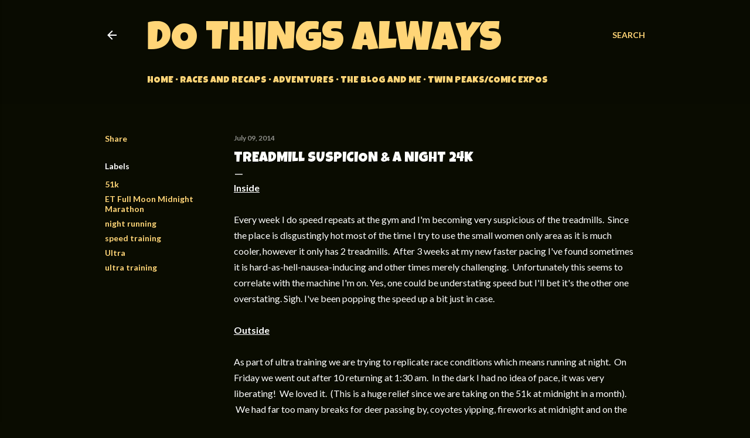

--- FILE ---
content_type: text/html; charset=UTF-8
request_url: https://www.dothingsalways.com/2014/07/treadmill-suspicion-night-24k.html
body_size: 39370
content:
<!DOCTYPE html>
<html dir='ltr' lang='en'>
<head>
<meta content='width=device-width, initial-scale=1' name='viewport'/>
<title>Treadmill Suspicion &amp; a Night 24k</title>
<meta content='text/html; charset=UTF-8' http-equiv='Content-Type'/>
<!-- Chrome, Firefox OS and Opera -->
<meta content='#0a0c01' name='theme-color'/>
<!-- Windows Phone -->
<meta content='#0a0c01' name='msapplication-navbutton-color'/>
<meta content='blogger' name='generator'/>
<link href='https://www.dothingsalways.com/favicon.ico' rel='icon' type='image/x-icon'/>
<link href='https://www.dothingsalways.com/2014/07/treadmill-suspicion-night-24k.html' rel='canonical'/>
<link rel="alternate" type="application/atom+xml" title="Do Things Always - Atom" href="https://www.dothingsalways.com/feeds/posts/default" />
<link rel="alternate" type="application/rss+xml" title="Do Things Always - RSS" href="https://www.dothingsalways.com/feeds/posts/default?alt=rss" />
<link rel="service.post" type="application/atom+xml" title="Do Things Always - Atom" href="https://www.blogger.com/feeds/6782381736137765982/posts/default" />

<link rel="alternate" type="application/atom+xml" title="Do Things Always - Atom" href="https://www.dothingsalways.com/feeds/5515761670331111941/comments/default" />
<!--Can't find substitution for tag [blog.ieCssRetrofitLinks]-->
<link href='https://blogger.googleusercontent.com/img/b/R29vZ2xl/AVvXsEi1ltbc6qgr_4su60LItZd2i1gDUYSli7mJ5iTC-VA9J86LHRHaT1EyNJ9dq5Q3Est2xCdwdn0FqsPOEAX99_VFR1u8i34UwtUilyFaVozPsCNbOvHHPR5kKKnIi1gm9ePSRDIFW_6ZB6U/s1600/20140704_215916.jpg' rel='image_src'/>
<meta content='https://www.dothingsalways.com/2014/07/treadmill-suspicion-night-24k.html' property='og:url'/>
<meta content='Treadmill Suspicion &amp; a Night 24k' property='og:title'/>
<meta content=' Inside     Every week I do speed repeats at the gym and I&#39;m becoming very suspicious of the treadmills.  Since the place is disgustingly ho...' property='og:description'/>
<meta content='https://blogger.googleusercontent.com/img/b/R29vZ2xl/AVvXsEi1ltbc6qgr_4su60LItZd2i1gDUYSli7mJ5iTC-VA9J86LHRHaT1EyNJ9dq5Q3Est2xCdwdn0FqsPOEAX99_VFR1u8i34UwtUilyFaVozPsCNbOvHHPR5kKKnIi1gm9ePSRDIFW_6ZB6U/w1200-h630-p-k-no-nu/20140704_215916.jpg' property='og:image'/>
<style type='text/css'>@font-face{font-family:'Allerta Stencil';font-style:normal;font-weight:400;font-display:swap;src:url(//fonts.gstatic.com/s/allertastencil/v24/HTx0L209KT-LmIE9N7OR6eiycOe1_Db29XP-vA.woff2)format('woff2');unicode-range:U+0000-00FF,U+0131,U+0152-0153,U+02BB-02BC,U+02C6,U+02DA,U+02DC,U+0304,U+0308,U+0329,U+2000-206F,U+20AC,U+2122,U+2191,U+2193,U+2212,U+2215,U+FEFF,U+FFFD;}@font-face{font-family:'Chewy';font-style:normal;font-weight:400;font-display:swap;src:url(//fonts.gstatic.com/s/chewy/v18/uK_94ruUb-k-wn52KjI9OPec.woff2)format('woff2');unicode-range:U+0000-00FF,U+0131,U+0152-0153,U+02BB-02BC,U+02C6,U+02DA,U+02DC,U+0304,U+0308,U+0329,U+2000-206F,U+20AC,U+2122,U+2191,U+2193,U+2212,U+2215,U+FEFF,U+FFFD;}@font-face{font-family:'Lato';font-style:normal;font-weight:300;font-display:swap;src:url(//fonts.gstatic.com/s/lato/v25/S6u9w4BMUTPHh7USSwaPGQ3q5d0N7w.woff2)format('woff2');unicode-range:U+0100-02BA,U+02BD-02C5,U+02C7-02CC,U+02CE-02D7,U+02DD-02FF,U+0304,U+0308,U+0329,U+1D00-1DBF,U+1E00-1E9F,U+1EF2-1EFF,U+2020,U+20A0-20AB,U+20AD-20C0,U+2113,U+2C60-2C7F,U+A720-A7FF;}@font-face{font-family:'Lato';font-style:normal;font-weight:300;font-display:swap;src:url(//fonts.gstatic.com/s/lato/v25/S6u9w4BMUTPHh7USSwiPGQ3q5d0.woff2)format('woff2');unicode-range:U+0000-00FF,U+0131,U+0152-0153,U+02BB-02BC,U+02C6,U+02DA,U+02DC,U+0304,U+0308,U+0329,U+2000-206F,U+20AC,U+2122,U+2191,U+2193,U+2212,U+2215,U+FEFF,U+FFFD;}@font-face{font-family:'Lato';font-style:normal;font-weight:400;font-display:swap;src:url(//fonts.gstatic.com/s/lato/v25/S6uyw4BMUTPHjxAwXiWtFCfQ7A.woff2)format('woff2');unicode-range:U+0100-02BA,U+02BD-02C5,U+02C7-02CC,U+02CE-02D7,U+02DD-02FF,U+0304,U+0308,U+0329,U+1D00-1DBF,U+1E00-1E9F,U+1EF2-1EFF,U+2020,U+20A0-20AB,U+20AD-20C0,U+2113,U+2C60-2C7F,U+A720-A7FF;}@font-face{font-family:'Lato';font-style:normal;font-weight:400;font-display:swap;src:url(//fonts.gstatic.com/s/lato/v25/S6uyw4BMUTPHjx4wXiWtFCc.woff2)format('woff2');unicode-range:U+0000-00FF,U+0131,U+0152-0153,U+02BB-02BC,U+02C6,U+02DA,U+02DC,U+0304,U+0308,U+0329,U+2000-206F,U+20AC,U+2122,U+2191,U+2193,U+2212,U+2215,U+FEFF,U+FFFD;}@font-face{font-family:'Lato';font-style:normal;font-weight:700;font-display:swap;src:url(//fonts.gstatic.com/s/lato/v25/S6u9w4BMUTPHh6UVSwaPGQ3q5d0N7w.woff2)format('woff2');unicode-range:U+0100-02BA,U+02BD-02C5,U+02C7-02CC,U+02CE-02D7,U+02DD-02FF,U+0304,U+0308,U+0329,U+1D00-1DBF,U+1E00-1E9F,U+1EF2-1EFF,U+2020,U+20A0-20AB,U+20AD-20C0,U+2113,U+2C60-2C7F,U+A720-A7FF;}@font-face{font-family:'Lato';font-style:normal;font-weight:700;font-display:swap;src:url(//fonts.gstatic.com/s/lato/v25/S6u9w4BMUTPHh6UVSwiPGQ3q5d0.woff2)format('woff2');unicode-range:U+0000-00FF,U+0131,U+0152-0153,U+02BB-02BC,U+02C6,U+02DA,U+02DC,U+0304,U+0308,U+0329,U+2000-206F,U+20AC,U+2122,U+2191,U+2193,U+2212,U+2215,U+FEFF,U+FFFD;}@font-face{font-family:'Luckiest Guy';font-style:normal;font-weight:400;font-display:swap;src:url(//fonts.gstatic.com/s/luckiestguy/v25/_gP_1RrxsjcxVyin9l9n_j2hQ952ijl7aSqP.woff2)format('woff2');unicode-range:U+0100-02BA,U+02BD-02C5,U+02C7-02CC,U+02CE-02D7,U+02DD-02FF,U+0304,U+0308,U+0329,U+1D00-1DBF,U+1E00-1E9F,U+1EF2-1EFF,U+2020,U+20A0-20AB,U+20AD-20C0,U+2113,U+2C60-2C7F,U+A720-A7FF;}@font-face{font-family:'Luckiest Guy';font-style:normal;font-weight:400;font-display:swap;src:url(//fonts.gstatic.com/s/luckiestguy/v25/_gP_1RrxsjcxVyin9l9n_j2hTd52ijl7aQ.woff2)format('woff2');unicode-range:U+0000-00FF,U+0131,U+0152-0153,U+02BB-02BC,U+02C6,U+02DA,U+02DC,U+0304,U+0308,U+0329,U+2000-206F,U+20AC,U+2122,U+2191,U+2193,U+2212,U+2215,U+FEFF,U+FFFD;}</style>
<style id='page-skin-1' type='text/css'><!--
/*! normalize.css v3.0.1 | MIT License | git.io/normalize */html{font-family:sans-serif;-ms-text-size-adjust:100%;-webkit-text-size-adjust:100%}body{margin:0}article,aside,details,figcaption,figure,footer,header,hgroup,main,nav,section,summary{display:block}audio,canvas,progress,video{display:inline-block;vertical-align:baseline}audio:not([controls]){display:none;height:0}[hidden],template{display:none}a{background:transparent}a:active,a:hover{outline:0}abbr[title]{border-bottom:1px dotted}b,strong{font-weight:bold}dfn{font-style:italic}h1{font-size:2em;margin:.67em 0}mark{background:#ff0;color:#000}small{font-size:80%}sub,sup{font-size:75%;line-height:0;position:relative;vertical-align:baseline}sup{top:-0.5em}sub{bottom:-0.25em}img{border:0}svg:not(:root){overflow:hidden}figure{margin:1em 40px}hr{-moz-box-sizing:content-box;box-sizing:content-box;height:0}pre{overflow:auto}code,kbd,pre,samp{font-family:monospace,monospace;font-size:1em}button,input,optgroup,select,textarea{color:inherit;font:inherit;margin:0}button{overflow:visible}button,select{text-transform:none}button,html input[type="button"],input[type="reset"],input[type="submit"]{-webkit-appearance:button;cursor:pointer}button[disabled],html input[disabled]{cursor:default}button::-moz-focus-inner,input::-moz-focus-inner{border:0;padding:0}input{line-height:normal}input[type="checkbox"],input[type="radio"]{box-sizing:border-box;padding:0}input[type="number"]::-webkit-inner-spin-button,input[type="number"]::-webkit-outer-spin-button{height:auto}input[type="search"]{-webkit-appearance:textfield;-moz-box-sizing:content-box;-webkit-box-sizing:content-box;box-sizing:content-box}input[type="search"]::-webkit-search-cancel-button,input[type="search"]::-webkit-search-decoration{-webkit-appearance:none}fieldset{border:1px solid #c0c0c0;margin:0 2px;padding:.35em .625em .75em}legend{border:0;padding:0}textarea{overflow:auto}optgroup{font-weight:bold}table{border-collapse:collapse;border-spacing:0}td,th{padding:0}
/*!************************************************
* Blogger Template Style
* Name: Soho
**************************************************/
body{
overflow-wrap:break-word;
word-break:break-word;
word-wrap:break-word
}
.hidden{
display:none
}
.invisible{
visibility:hidden
}
.container::after,.float-container::after{
clear:both;
content:"";
display:table
}
.clearboth{
clear:both
}
#comments .comment .comment-actions,.subscribe-popup .FollowByEmail .follow-by-email-submit{
background:0 0;
border:0;
box-shadow:none;
color:#ffd577;
cursor:pointer;
font-size:14px;
font-weight:700;
outline:0;
text-decoration:none;
text-transform:uppercase;
width:auto
}
.dim-overlay{
background-color:rgba(0,0,0,.54);
height:100vh;
left:0;
position:fixed;
top:0;
width:100%
}
#sharing-dim-overlay{
background-color:transparent
}
input::-ms-clear{
display:none
}
.blogger-logo,.svg-icon-24.blogger-logo{
fill:#ff9800;
opacity:1
}
.loading-spinner-large{
-webkit-animation:mspin-rotate 1.568s infinite linear;
animation:mspin-rotate 1.568s infinite linear;
height:48px;
overflow:hidden;
position:absolute;
width:48px;
z-index:200
}
.loading-spinner-large>div{
-webkit-animation:mspin-revrot 5332ms infinite steps(4);
animation:mspin-revrot 5332ms infinite steps(4)
}
.loading-spinner-large>div>div{
-webkit-animation:mspin-singlecolor-large-film 1333ms infinite steps(81);
animation:mspin-singlecolor-large-film 1333ms infinite steps(81);
background-size:100%;
height:48px;
width:3888px
}
.mspin-black-large>div>div,.mspin-grey_54-large>div>div{
background-image:url(https://www.blogblog.com/indie/mspin_black_large.svg)
}
.mspin-white-large>div>div{
background-image:url(https://www.blogblog.com/indie/mspin_white_large.svg)
}
.mspin-grey_54-large{
opacity:.54
}
@-webkit-keyframes mspin-singlecolor-large-film{
from{
-webkit-transform:translateX(0);
transform:translateX(0)
}
to{
-webkit-transform:translateX(-3888px);
transform:translateX(-3888px)
}
}
@keyframes mspin-singlecolor-large-film{
from{
-webkit-transform:translateX(0);
transform:translateX(0)
}
to{
-webkit-transform:translateX(-3888px);
transform:translateX(-3888px)
}
}
@-webkit-keyframes mspin-rotate{
from{
-webkit-transform:rotate(0);
transform:rotate(0)
}
to{
-webkit-transform:rotate(360deg);
transform:rotate(360deg)
}
}
@keyframes mspin-rotate{
from{
-webkit-transform:rotate(0);
transform:rotate(0)
}
to{
-webkit-transform:rotate(360deg);
transform:rotate(360deg)
}
}
@-webkit-keyframes mspin-revrot{
from{
-webkit-transform:rotate(0);
transform:rotate(0)
}
to{
-webkit-transform:rotate(-360deg);
transform:rotate(-360deg)
}
}
@keyframes mspin-revrot{
from{
-webkit-transform:rotate(0);
transform:rotate(0)
}
to{
-webkit-transform:rotate(-360deg);
transform:rotate(-360deg)
}
}
.skip-navigation{
background-color:#fff;
box-sizing:border-box;
color:#000;
display:block;
height:0;
left:0;
line-height:50px;
overflow:hidden;
padding-top:0;
position:fixed;
text-align:center;
top:0;
-webkit-transition:box-shadow .3s,height .3s,padding-top .3s;
transition:box-shadow .3s,height .3s,padding-top .3s;
width:100%;
z-index:900
}
.skip-navigation:focus{
box-shadow:0 4px 5px 0 rgba(0,0,0,.14),0 1px 10px 0 rgba(0,0,0,.12),0 2px 4px -1px rgba(0,0,0,.2);
height:50px
}
#main{
outline:0
}
.main-heading{
position:absolute;
clip:rect(1px,1px,1px,1px);
padding:0;
border:0;
height:1px;
width:1px;
overflow:hidden
}
.Attribution{
margin-top:1em;
text-align:center
}
.Attribution .blogger img,.Attribution .blogger svg{
vertical-align:bottom
}
.Attribution .blogger img{
margin-right:.5em
}
.Attribution div{
line-height:24px;
margin-top:.5em
}
.Attribution .copyright,.Attribution .image-attribution{
font-size:.7em;
margin-top:1.5em
}
.BLOG_mobile_video_class{
display:none
}
.bg-photo{
background-attachment:scroll!important
}
body .CSS_LIGHTBOX{
z-index:900
}
.extendable .show-less,.extendable .show-more{
border-color:#ffd577;
color:#ffd577;
margin-top:8px
}
.extendable .show-less.hidden,.extendable .show-more.hidden{
display:none
}
.inline-ad{
display:none;
max-width:100%;
overflow:hidden
}
.adsbygoogle{
display:block
}
#cookieChoiceInfo{
bottom:0;
top:auto
}
iframe.b-hbp-video{
border:0
}
.post-body img{
max-width:100%
}
.post-body iframe{
max-width:100%
}
.post-body a[imageanchor="1"]{
display:inline-block
}
.byline{
margin-right:1em
}
.byline:last-child{
margin-right:0
}
.link-copied-dialog{
max-width:520px;
outline:0
}
.link-copied-dialog .modal-dialog-buttons{
margin-top:8px
}
.link-copied-dialog .goog-buttonset-default{
background:0 0;
border:0
}
.link-copied-dialog .goog-buttonset-default:focus{
outline:0
}
.paging-control-container{
margin-bottom:16px
}
.paging-control-container .paging-control{
display:inline-block
}
.paging-control-container .comment-range-text::after,.paging-control-container .paging-control{
color:#ffd577
}
.paging-control-container .comment-range-text,.paging-control-container .paging-control{
margin-right:8px
}
.paging-control-container .comment-range-text::after,.paging-control-container .paging-control::after{
content:"\b7";
cursor:default;
padding-left:8px;
pointer-events:none
}
.paging-control-container .comment-range-text:last-child::after,.paging-control-container .paging-control:last-child::after{
content:none
}
.byline.reactions iframe{
height:20px
}
.b-notification{
color:#000;
background-color:#fff;
border-bottom:solid 1px #000;
box-sizing:border-box;
padding:16px 32px;
text-align:center
}
.b-notification.visible{
-webkit-transition:margin-top .3s cubic-bezier(.4,0,.2,1);
transition:margin-top .3s cubic-bezier(.4,0,.2,1)
}
.b-notification.invisible{
position:absolute
}
.b-notification-close{
position:absolute;
right:8px;
top:8px
}
.no-posts-message{
line-height:40px;
text-align:center
}
@media screen and (max-width:1162px){
body.item-view .post-body a[imageanchor="1"][style*="float: left;"],body.item-view .post-body a[imageanchor="1"][style*="float: right;"]{
float:none!important;
clear:none!important
}
body.item-view .post-body a[imageanchor="1"] img{
display:block;
height:auto;
margin:0 auto
}
body.item-view .post-body>.separator:first-child>a[imageanchor="1"]:first-child{
margin-top:20px
}
.post-body a[imageanchor]{
display:block
}
body.item-view .post-body a[imageanchor="1"]{
margin-left:0!important;
margin-right:0!important
}
body.item-view .post-body a[imageanchor="1"]+a[imageanchor="1"]{
margin-top:16px
}
}
.item-control{
display:none
}
#comments{
border-top:1px dashed rgba(0,0,0,.54);
margin-top:20px;
padding:20px
}
#comments .comment-thread ol{
margin:0;
padding-left:0;
padding-left:0
}
#comments .comment .comment-replybox-single,#comments .comment-thread .comment-replies{
margin-left:60px
}
#comments .comment-thread .thread-count{
display:none
}
#comments .comment{
list-style-type:none;
padding:0 0 30px;
position:relative
}
#comments .comment .comment{
padding-bottom:8px
}
.comment .avatar-image-container{
position:absolute
}
.comment .avatar-image-container img{
border-radius:50%
}
.avatar-image-container svg,.comment .avatar-image-container .avatar-icon{
border-radius:50%;
border:solid 1px #ffffff;
box-sizing:border-box;
fill:#ffffff;
height:35px;
margin:0;
padding:7px;
width:35px
}
.comment .comment-block{
margin-top:10px;
margin-left:60px;
padding-bottom:0
}
#comments .comment-author-header-wrapper{
margin-left:40px
}
#comments .comment .thread-expanded .comment-block{
padding-bottom:20px
}
#comments .comment .comment-header .user,#comments .comment .comment-header .user a{
color:#ffffff;
font-style:normal;
font-weight:700
}
#comments .comment .comment-actions{
bottom:0;
margin-bottom:15px;
position:absolute
}
#comments .comment .comment-actions>*{
margin-right:8px
}
#comments .comment .comment-header .datetime{
bottom:0;
color:rgba(255, 255, 255, 0.54);
display:inline-block;
font-size:13px;
font-style:italic;
margin-left:8px
}
#comments .comment .comment-footer .comment-timestamp a,#comments .comment .comment-header .datetime a{
color:rgba(255, 255, 255, 0.54)
}
#comments .comment .comment-content,.comment .comment-body{
margin-top:12px;
word-break:break-word
}
.comment-body{
margin-bottom:12px
}
#comments.embed[data-num-comments="0"]{
border:0;
margin-top:0;
padding-top:0
}
#comments.embed[data-num-comments="0"] #comment-post-message,#comments.embed[data-num-comments="0"] div.comment-form>p,#comments.embed[data-num-comments="0"] p.comment-footer{
display:none
}
#comment-editor-src{
display:none
}
.comments .comments-content .loadmore.loaded{
max-height:0;
opacity:0;
overflow:hidden
}
.extendable .remaining-items{
height:0;
overflow:hidden;
-webkit-transition:height .3s cubic-bezier(.4,0,.2,1);
transition:height .3s cubic-bezier(.4,0,.2,1)
}
.extendable .remaining-items.expanded{
height:auto
}
.svg-icon-24,.svg-icon-24-button{
cursor:pointer;
height:24px;
width:24px;
min-width:24px
}
.touch-icon{
margin:-12px;
padding:12px
}
.touch-icon:active,.touch-icon:focus{
background-color:rgba(153,153,153,.4);
border-radius:50%
}
svg:not(:root).touch-icon{
overflow:visible
}
html[dir=rtl] .rtl-reversible-icon{
-webkit-transform:scaleX(-1);
-ms-transform:scaleX(-1);
transform:scaleX(-1)
}
.svg-icon-24-button,.touch-icon-button{
background:0 0;
border:0;
margin:0;
outline:0;
padding:0
}
.touch-icon-button .touch-icon:active,.touch-icon-button .touch-icon:focus{
background-color:transparent
}
.touch-icon-button:active .touch-icon,.touch-icon-button:focus .touch-icon{
background-color:rgba(153,153,153,.4);
border-radius:50%
}
.Profile .default-avatar-wrapper .avatar-icon{
border-radius:50%;
border:solid 1px #ffffff;
box-sizing:border-box;
fill:#ffffff;
margin:0
}
.Profile .individual .default-avatar-wrapper .avatar-icon{
padding:25px
}
.Profile .individual .avatar-icon,.Profile .individual .profile-img{
height:120px;
width:120px
}
.Profile .team .default-avatar-wrapper .avatar-icon{
padding:8px
}
.Profile .team .avatar-icon,.Profile .team .default-avatar-wrapper,.Profile .team .profile-img{
height:40px;
width:40px
}
.snippet-container{
margin:0;
position:relative;
overflow:hidden
}
.snippet-fade{
bottom:0;
box-sizing:border-box;
position:absolute;
width:96px
}
.snippet-fade{
right:0
}
.snippet-fade:after{
content:"\2026"
}
.snippet-fade:after{
float:right
}
.centered-top-container.sticky{
left:0;
position:fixed;
right:0;
top:0;
width:auto;
z-index:50;
-webkit-transition-property:opacity,-webkit-transform;
transition-property:opacity,-webkit-transform;
transition-property:transform,opacity;
transition-property:transform,opacity,-webkit-transform;
-webkit-transition-duration:.2s;
transition-duration:.2s;
-webkit-transition-timing-function:cubic-bezier(.4,0,.2,1);
transition-timing-function:cubic-bezier(.4,0,.2,1)
}
.centered-top-placeholder{
display:none
}
.collapsed-header .centered-top-placeholder{
display:block
}
.centered-top-container .Header .replaced h1,.centered-top-placeholder .Header .replaced h1{
display:none
}
.centered-top-container.sticky .Header .replaced h1{
display:block
}
.centered-top-container.sticky .Header .header-widget{
background:0 0
}
.centered-top-container.sticky .Header .header-image-wrapper{
display:none
}
.centered-top-container img,.centered-top-placeholder img{
max-width:100%
}
.collapsible{
-webkit-transition:height .3s cubic-bezier(.4,0,.2,1);
transition:height .3s cubic-bezier(.4,0,.2,1)
}
.collapsible,.collapsible>summary{
display:block;
overflow:hidden
}
.collapsible>:not(summary){
display:none
}
.collapsible[open]>:not(summary){
display:block
}
.collapsible:focus,.collapsible>summary:focus{
outline:0
}
.collapsible>summary{
cursor:pointer;
display:block;
padding:0
}
.collapsible:focus>summary,.collapsible>summary:focus{
background-color:transparent
}
.collapsible>summary::-webkit-details-marker{
display:none
}
.collapsible-title{
-webkit-box-align:center;
-webkit-align-items:center;
-ms-flex-align:center;
align-items:center;
display:-webkit-box;
display:-webkit-flex;
display:-ms-flexbox;
display:flex
}
.collapsible-title .title{
-webkit-box-flex:1;
-webkit-flex:1 1 auto;
-ms-flex:1 1 auto;
flex:1 1 auto;
-webkit-box-ordinal-group:1;
-webkit-order:0;
-ms-flex-order:0;
order:0;
overflow:hidden;
text-overflow:ellipsis;
white-space:nowrap
}
.collapsible-title .chevron-down,.collapsible[open] .collapsible-title .chevron-up{
display:block
}
.collapsible-title .chevron-up,.collapsible[open] .collapsible-title .chevron-down{
display:none
}
.flat-button{
cursor:pointer;
display:inline-block;
font-weight:700;
text-transform:uppercase;
border-radius:2px;
padding:8px;
margin:-8px
}
.flat-icon-button{
background:0 0;
border:0;
margin:0;
outline:0;
padding:0;
margin:-12px;
padding:12px;
cursor:pointer;
box-sizing:content-box;
display:inline-block;
line-height:0
}
.flat-icon-button,.flat-icon-button .splash-wrapper{
border-radius:50%
}
.flat-icon-button .splash.animate{
-webkit-animation-duration:.3s;
animation-duration:.3s
}
.overflowable-container{
max-height:32px;
overflow:hidden;
position:relative
}
.overflow-button{
cursor:pointer
}
#overflowable-dim-overlay{
background:0 0
}
.overflow-popup{
box-shadow:0 2px 2px 0 rgba(0,0,0,.14),0 3px 1px -2px rgba(0,0,0,.2),0 1px 5px 0 rgba(0,0,0,.12);
background-color:rgba(0, 0, 0, 0.10);
left:0;
max-width:calc(100% - 32px);
position:absolute;
top:0;
visibility:hidden;
z-index:101
}
.overflow-popup ul{
list-style:none
}
.overflow-popup .tabs li,.overflow-popup li{
display:block;
height:auto
}
.overflow-popup .tabs li{
padding-left:0;
padding-right:0
}
.overflow-button.hidden,.overflow-popup .tabs li.hidden,.overflow-popup li.hidden{
display:none
}
.search{
display:-webkit-box;
display:-webkit-flex;
display:-ms-flexbox;
display:flex;
line-height:24px;
width:24px
}
.search.focused{
width:100%
}
.search.focused .section{
width:100%
}
.search form{
z-index:101
}
.search h3{
display:none
}
.search form{
display:-webkit-box;
display:-webkit-flex;
display:-ms-flexbox;
display:flex;
-webkit-box-flex:1;
-webkit-flex:1 0 0;
-ms-flex:1 0 0px;
flex:1 0 0;
border-bottom:solid 1px transparent;
padding-bottom:8px
}
.search form>*{
display:none
}
.search.focused form>*{
display:block
}
.search .search-input label{
display:none
}
.centered-top-placeholder.cloned .search form{
z-index:30
}
.search.focused form{
border-color:#ffffff;
position:relative;
width:auto
}
.collapsed-header .centered-top-container .search.focused form{
border-bottom-color:transparent
}
.search-expand{
-webkit-box-flex:0;
-webkit-flex:0 0 auto;
-ms-flex:0 0 auto;
flex:0 0 auto
}
.search-expand-text{
display:none
}
.search-close{
display:inline;
vertical-align:middle
}
.search-input{
-webkit-box-flex:1;
-webkit-flex:1 0 1px;
-ms-flex:1 0 1px;
flex:1 0 1px
}
.search-input input{
background:0 0;
border:0;
box-sizing:border-box;
color:#ffffff;
display:inline-block;
outline:0;
width:calc(100% - 48px)
}
.search-input input.no-cursor{
color:transparent;
text-shadow:0 0 0 #ffffff
}
.collapsed-header .centered-top-container .search-action,.collapsed-header .centered-top-container .search-input input{
color:#ffffff
}
.collapsed-header .centered-top-container .search-input input.no-cursor{
color:transparent;
text-shadow:0 0 0 #ffffff
}
.collapsed-header .centered-top-container .search-input input.no-cursor:focus,.search-input input.no-cursor:focus{
outline:0
}
.search-focused>*{
visibility:hidden
}
.search-focused .search,.search-focused .search-icon{
visibility:visible
}
.search.focused .search-action{
display:block
}
.search.focused .search-action:disabled{
opacity:.3
}
.widget.Sharing .sharing-button{
display:none
}
.widget.Sharing .sharing-buttons li{
padding:0
}
.widget.Sharing .sharing-buttons li span{
display:none
}
.post-share-buttons{
position:relative
}
.centered-bottom .share-buttons .svg-icon-24,.share-buttons .svg-icon-24{
fill:#ffffff
}
.sharing-open.touch-icon-button:active .touch-icon,.sharing-open.touch-icon-button:focus .touch-icon{
background-color:transparent
}
.share-buttons{
background-color:#0a0c01;
border-radius:2px;
box-shadow:0 2px 2px 0 rgba(0,0,0,.14),0 3px 1px -2px rgba(0,0,0,.2),0 1px 5px 0 rgba(0,0,0,.12);
color:#ffffff;
list-style:none;
margin:0;
padding:8px 0;
position:absolute;
top:-11px;
min-width:200px;
z-index:101
}
.share-buttons.hidden{
display:none
}
.sharing-button{
background:0 0;
border:0;
margin:0;
outline:0;
padding:0;
cursor:pointer
}
.share-buttons li{
margin:0;
height:48px
}
.share-buttons li:last-child{
margin-bottom:0
}
.share-buttons li .sharing-platform-button{
box-sizing:border-box;
cursor:pointer;
display:block;
height:100%;
margin-bottom:0;
padding:0 16px;
position:relative;
width:100%
}
.share-buttons li .sharing-platform-button:focus,.share-buttons li .sharing-platform-button:hover{
background-color:rgba(128,128,128,.1);
outline:0
}
.share-buttons li svg[class*=" sharing-"],.share-buttons li svg[class^=sharing-]{
position:absolute;
top:10px
}
.share-buttons li span.sharing-platform-button{
position:relative;
top:0
}
.share-buttons li .platform-sharing-text{
display:block;
font-size:16px;
line-height:48px;
white-space:nowrap
}
.share-buttons li .platform-sharing-text{
margin-left:56px
}
.sidebar-container{
background-color:#f7f7f7;
max-width:284px;
overflow-y:auto;
-webkit-transition-property:-webkit-transform;
transition-property:-webkit-transform;
transition-property:transform;
transition-property:transform,-webkit-transform;
-webkit-transition-duration:.3s;
transition-duration:.3s;
-webkit-transition-timing-function:cubic-bezier(0,0,.2,1);
transition-timing-function:cubic-bezier(0,0,.2,1);
width:284px;
z-index:101;
-webkit-overflow-scrolling:touch
}
.sidebar-container .navigation{
line-height:0;
padding:16px
}
.sidebar-container .sidebar-back{
cursor:pointer
}
.sidebar-container .widget{
background:0 0;
margin:0 16px;
padding:16px 0
}
.sidebar-container .widget .title{
color:#ffffff;
margin:0
}
.sidebar-container .widget ul{
list-style:none;
margin:0;
padding:0
}
.sidebar-container .widget ul ul{
margin-left:1em
}
.sidebar-container .widget li{
font-size:16px;
line-height:normal
}
.sidebar-container .widget+.widget{
border-top:1px dashed rgba(255, 255, 255, 0.54)
}
.BlogArchive li{
margin:16px 0
}
.BlogArchive li:last-child{
margin-bottom:0
}
.Label li a{
display:inline-block
}
.BlogArchive .post-count,.Label .label-count{
float:right;
margin-left:.25em
}
.BlogArchive .post-count::before,.Label .label-count::before{
content:"("
}
.BlogArchive .post-count::after,.Label .label-count::after{
content:")"
}
.widget.Translate .skiptranslate>div{
display:block!important
}
.widget.Profile .profile-link{
display:-webkit-box;
display:-webkit-flex;
display:-ms-flexbox;
display:flex
}
.widget.Profile .team-member .default-avatar-wrapper,.widget.Profile .team-member .profile-img{
-webkit-box-flex:0;
-webkit-flex:0 0 auto;
-ms-flex:0 0 auto;
flex:0 0 auto;
margin-right:1em
}
.widget.Profile .individual .profile-link{
-webkit-box-orient:vertical;
-webkit-box-direction:normal;
-webkit-flex-direction:column;
-ms-flex-direction:column;
flex-direction:column
}
.widget.Profile .team .profile-link .profile-name{
-webkit-align-self:center;
-ms-flex-item-align:center;
align-self:center;
display:block;
-webkit-box-flex:1;
-webkit-flex:1 1 auto;
-ms-flex:1 1 auto;
flex:1 1 auto
}
.dim-overlay{
background-color:rgba(0,0,0,.54);
z-index:100
}
body.sidebar-visible{
overflow-y:hidden
}
@media screen and (max-width:1439px){
.sidebar-container{
bottom:0;
position:fixed;
top:0;
left:0;
right:auto
}
.sidebar-container.sidebar-invisible{
-webkit-transition-timing-function:cubic-bezier(.4,0,.6,1);
transition-timing-function:cubic-bezier(.4,0,.6,1)
}
html[dir=ltr] .sidebar-container.sidebar-invisible{
-webkit-transform:translateX(-284px);
-ms-transform:translateX(-284px);
transform:translateX(-284px)
}
html[dir=rtl] .sidebar-container.sidebar-invisible{
-webkit-transform:translateX(284px);
-ms-transform:translateX(284px);
transform:translateX(284px)
}
}
@media screen and (min-width:1440px){
.sidebar-container{
position:absolute;
top:0;
left:0;
right:auto
}
.sidebar-container .navigation{
display:none
}
}
.dialog{
box-shadow:0 2px 2px 0 rgba(0,0,0,.14),0 3px 1px -2px rgba(0,0,0,.2),0 1px 5px 0 rgba(0,0,0,.12);
background:#0a0c01;
box-sizing:border-box;
color:#ffffff;
padding:30px;
position:fixed;
text-align:center;
width:calc(100% - 24px);
z-index:101
}
.dialog input[type=email],.dialog input[type=text]{
background-color:transparent;
border:0;
border-bottom:solid 1px rgba(255,255,255,.12);
color:#ffffff;
display:block;
font-family:Lato, sans-serif;
font-size:16px;
line-height:24px;
margin:auto;
padding-bottom:7px;
outline:0;
text-align:center;
width:100%
}
.dialog input[type=email]::-webkit-input-placeholder,.dialog input[type=text]::-webkit-input-placeholder{
color:#ffffff
}
.dialog input[type=email]::-moz-placeholder,.dialog input[type=text]::-moz-placeholder{
color:#ffffff
}
.dialog input[type=email]:-ms-input-placeholder,.dialog input[type=text]:-ms-input-placeholder{
color:#ffffff
}
.dialog input[type=email]::-ms-input-placeholder,.dialog input[type=text]::-ms-input-placeholder{
color:#ffffff
}
.dialog input[type=email]::placeholder,.dialog input[type=text]::placeholder{
color:#ffffff
}
.dialog input[type=email]:focus,.dialog input[type=text]:focus{
border-bottom:solid 2px #ffd577;
padding-bottom:6px
}
.dialog input.no-cursor{
color:transparent;
text-shadow:0 0 0 #ffffff
}
.dialog input.no-cursor:focus{
outline:0
}
.dialog input.no-cursor:focus{
outline:0
}
.dialog input[type=submit]{
font-family:Lato, sans-serif
}
.dialog .goog-buttonset-default{
color:#ffd577
}
.subscribe-popup{
max-width:364px
}
.subscribe-popup h3{
color:#ffffff;
font-size:1.8em;
margin-top:0
}
.subscribe-popup .FollowByEmail h3{
display:none
}
.subscribe-popup .FollowByEmail .follow-by-email-submit{
color:#ffd577;
display:inline-block;
margin:0 auto;
margin-top:24px;
width:auto;
white-space:normal
}
.subscribe-popup .FollowByEmail .follow-by-email-submit:disabled{
cursor:default;
opacity:.3
}
@media (max-width:800px){
.blog-name div.widget.Subscribe{
margin-bottom:16px
}
body.item-view .blog-name div.widget.Subscribe{
margin:8px auto 16px auto;
width:100%
}
}
body#layout .bg-photo,body#layout .bg-photo-overlay{
display:none
}
body#layout .page_body{
padding:0;
position:relative;
top:0
}
body#layout .page{
display:inline-block;
left:inherit;
position:relative;
vertical-align:top;
width:540px
}
body#layout .centered{
max-width:954px
}
body#layout .navigation{
display:none
}
body#layout .sidebar-container{
display:inline-block;
width:40%
}
body#layout .hamburger-menu,body#layout .search{
display:none
}
body{
background-color:#0a0c01;
color:#ffffff;
font:normal 400 20px Lato, sans-serif;
height:100%;
margin:0;
min-height:100vh
}
h1,h2,h3,h4,h5,h6{
font-weight:400
}
a{
color:#ffd577;
text-decoration:none
}
.dim-overlay{
z-index:100
}
body.sidebar-visible .page_body{
overflow-y:scroll
}
.widget .title{
color:rgba(255, 255, 255, 0.54);
font:normal 700 12px Lato, sans-serif
}
.extendable .show-less,.extendable .show-more{
color:#ffd577;
font:normal 700 12px Lato, sans-serif;
margin:12px -8px 0 -8px;
text-transform:uppercase
}
.footer .widget,.main .widget{
margin:50px 0
}
.main .widget .title{
text-transform:uppercase
}
.inline-ad{
display:block;
margin-top:50px
}
.adsbygoogle{
text-align:center
}
.page_body{
display:-webkit-box;
display:-webkit-flex;
display:-ms-flexbox;
display:flex;
-webkit-box-orient:vertical;
-webkit-box-direction:normal;
-webkit-flex-direction:column;
-ms-flex-direction:column;
flex-direction:column;
min-height:100vh;
position:relative;
z-index:20
}
.page_body>*{
-webkit-box-flex:0;
-webkit-flex:0 0 auto;
-ms-flex:0 0 auto;
flex:0 0 auto
}
.page_body>#footer{
margin-top:auto
}
.centered-bottom,.centered-top{
margin:0 32px;
max-width:100%
}
.centered-top{
padding-bottom:12px;
padding-top:12px
}
.sticky .centered-top{
padding-bottom:0;
padding-top:0
}
.centered-top-container,.centered-top-placeholder{
background:rgba(0, 0, 0, 0.10)
}
.centered-top{
display:-webkit-box;
display:-webkit-flex;
display:-ms-flexbox;
display:flex;
-webkit-flex-wrap:wrap;
-ms-flex-wrap:wrap;
flex-wrap:wrap;
-webkit-box-pack:justify;
-webkit-justify-content:space-between;
-ms-flex-pack:justify;
justify-content:space-between;
position:relative
}
.sticky .centered-top{
-webkit-flex-wrap:nowrap;
-ms-flex-wrap:nowrap;
flex-wrap:nowrap
}
.centered-top-container .svg-icon-24,.centered-top-placeholder .svg-icon-24{
fill:#ffffff
}
.back-button-container,.hamburger-menu-container{
-webkit-box-flex:0;
-webkit-flex:0 0 auto;
-ms-flex:0 0 auto;
flex:0 0 auto;
height:48px;
-webkit-box-ordinal-group:2;
-webkit-order:1;
-ms-flex-order:1;
order:1
}
.sticky .back-button-container,.sticky .hamburger-menu-container{
-webkit-box-ordinal-group:2;
-webkit-order:1;
-ms-flex-order:1;
order:1
}
.back-button,.hamburger-menu,.search-expand-icon{
cursor:pointer;
margin-top:0
}
.search{
-webkit-box-align:start;
-webkit-align-items:flex-start;
-ms-flex-align:start;
align-items:flex-start;
-webkit-box-flex:0;
-webkit-flex:0 0 auto;
-ms-flex:0 0 auto;
flex:0 0 auto;
height:48px;
margin-left:24px;
-webkit-box-ordinal-group:4;
-webkit-order:3;
-ms-flex-order:3;
order:3
}
.search,.search.focused{
width:auto
}
.search.focused{
position:static
}
.sticky .search{
display:none;
-webkit-box-ordinal-group:5;
-webkit-order:4;
-ms-flex-order:4;
order:4
}
.search .section{
right:0;
margin-top:12px;
position:absolute;
top:12px;
width:0
}
.sticky .search .section{
top:0
}
.search-expand{
background:0 0;
border:0;
margin:0;
outline:0;
padding:0;
color:#ffd577;
cursor:pointer;
-webkit-box-flex:0;
-webkit-flex:0 0 auto;
-ms-flex:0 0 auto;
flex:0 0 auto;
font:normal 700 12px Lato, sans-serif;
text-transform:uppercase;
word-break:normal
}
.search.focused .search-expand{
visibility:hidden
}
.search .dim-overlay{
background:0 0
}
.search.focused .section{
max-width:400px
}
.search.focused form{
border-color:#ffffff;
height:24px
}
.search.focused .search-input{
display:-webkit-box;
display:-webkit-flex;
display:-ms-flexbox;
display:flex;
-webkit-box-flex:1;
-webkit-flex:1 1 auto;
-ms-flex:1 1 auto;
flex:1 1 auto
}
.search-input input{
-webkit-box-flex:1;
-webkit-flex:1 1 auto;
-ms-flex:1 1 auto;
flex:1 1 auto;
font:normal 700 16px Lato, sans-serif
}
.search input[type=submit]{
display:none
}
.subscribe-section-container{
-webkit-box-flex:1;
-webkit-flex:1 0 auto;
-ms-flex:1 0 auto;
flex:1 0 auto;
margin-left:24px;
-webkit-box-ordinal-group:3;
-webkit-order:2;
-ms-flex-order:2;
order:2;
text-align:right
}
.sticky .subscribe-section-container{
-webkit-box-flex:0;
-webkit-flex:0 0 auto;
-ms-flex:0 0 auto;
flex:0 0 auto;
-webkit-box-ordinal-group:4;
-webkit-order:3;
-ms-flex-order:3;
order:3
}
.subscribe-button{
background:0 0;
border:0;
margin:0;
outline:0;
padding:0;
color:#ffd577;
cursor:pointer;
display:inline-block;
font:normal 700 12px Lato, sans-serif;
line-height:48px;
margin:0;
text-transform:uppercase;
word-break:normal
}
.subscribe-popup h3{
color:rgba(255, 255, 255, 0.54);
font:normal 700 12px Lato, sans-serif;
margin-bottom:24px;
text-transform:uppercase
}
.subscribe-popup div.widget.FollowByEmail .follow-by-email-address{
color:#ffffff;
font:normal 700 12px Lato, sans-serif
}
.subscribe-popup div.widget.FollowByEmail .follow-by-email-submit{
color:#ffd577;
font:normal 700 12px Lato, sans-serif;
margin-top:24px;
text-transform:uppercase
}
.blog-name{
-webkit-box-flex:1;
-webkit-flex:1 1 100%;
-ms-flex:1 1 100%;
flex:1 1 100%;
-webkit-box-ordinal-group:5;
-webkit-order:4;
-ms-flex-order:4;
order:4;
overflow:hidden
}
.sticky .blog-name{
-webkit-box-flex:1;
-webkit-flex:1 1 auto;
-ms-flex:1 1 auto;
flex:1 1 auto;
margin:0 12px;
-webkit-box-ordinal-group:3;
-webkit-order:2;
-ms-flex-order:2;
order:2
}
body.search-view .centered-top.search-focused .blog-name{
display:none
}
.widget.Header h1{
font:normal normal 16px Chewy;
margin:0;
text-transform:uppercase
}
.widget.Header h1,.widget.Header h1 a{
color:#ffd577
}
.widget.Header p{
color:#ffffff;
font:normal normal 16px Impact, sans-serif;
line-height:1.7
}
.sticky .widget.Header h1{
font-size:16px;
line-height:48px;
overflow:hidden;
overflow-wrap:normal;
text-overflow:ellipsis;
white-space:nowrap;
word-wrap:normal
}
.sticky .widget.Header p{
display:none
}
.sticky{
box-shadow:0 1px 3px rgba(0, 0, 0, 0.10)
}
#page_list_top .widget.PageList{
font:normal normal 16px Luckiest Guy;
line-height:32px
}
#page_list_top .widget.PageList .title{
display:none
}
#page_list_top .widget.PageList .overflowable-contents{
overflow:hidden
}
#page_list_top .widget.PageList .overflowable-contents ul{
list-style:none;
margin:0;
padding:0
}
#page_list_top .widget.PageList .overflow-popup ul{
list-style:none;
margin:0;
padding:0 20px
}
#page_list_top .widget.PageList .overflowable-contents li{
display:inline-block
}
#page_list_top .widget.PageList .overflowable-contents li.hidden{
display:none
}
#page_list_top .widget.PageList .overflowable-contents li:not(:first-child):before{
color:#ffd577;
content:"\b7"
}
#page_list_top .widget.PageList .overflow-button a,#page_list_top .widget.PageList .overflow-popup li a,#page_list_top .widget.PageList .overflowable-contents li a{
color:#ffd577;
font:normal normal 16px Luckiest Guy;
line-height:32px;
text-transform:uppercase
}
#page_list_top .widget.PageList .overflow-popup li.selected a,#page_list_top .widget.PageList .overflowable-contents li.selected a{
color:#ffd577;
font:normal normal 20px Lato, sans-serif;
line-height:32px
}
#page_list_top .widget.PageList .overflow-button{
display:inline
}
.sticky #page_list_top{
display:none
}
body.homepage-view .hero-image.has-image{
background:#0a0c01 none no-repeat scroll center center;
background-attachment:scroll;
background-color:#0a0c01;
background-size:cover;
height:62.5vw;
max-height:75vh;
min-height:200px;
width:100%
}
.post-filter-message{
background-color:#ffd577;
color:rgba(0, 0, 0, 0.54);
display:-webkit-box;
display:-webkit-flex;
display:-ms-flexbox;
display:flex;
-webkit-flex-wrap:wrap;
-ms-flex-wrap:wrap;
flex-wrap:wrap;
font:normal 700 12px Lato, sans-serif;
-webkit-box-pack:justify;
-webkit-justify-content:space-between;
-ms-flex-pack:justify;
justify-content:space-between;
margin-top:50px;
padding:18px
}
.post-filter-message .message-container{
-webkit-box-flex:1;
-webkit-flex:1 1 auto;
-ms-flex:1 1 auto;
flex:1 1 auto;
min-width:0
}
.post-filter-message .home-link-container{
-webkit-box-flex:0;
-webkit-flex:0 0 auto;
-ms-flex:0 0 auto;
flex:0 0 auto
}
.post-filter-message .search-label,.post-filter-message .search-query{
color:rgba(0, 0, 0, 0.87);
font:normal 700 12px Lato, sans-serif;
text-transform:uppercase
}
.post-filter-message .home-link,.post-filter-message .home-link a{
color:rgba(0, 0, 0, 0.87);
font:normal 700 12px Lato, sans-serif;
text-transform:uppercase
}
.widget.FeaturedPost .thumb.hero-thumb{
background-position:center;
background-size:cover;
height:360px
}
.widget.FeaturedPost .featured-post-snippet:before{
content:"\2014"
}
.snippet-container,.snippet-fade{
font:normal 400 14px Lato, sans-serif;
line-height:23.8px
}
.snippet-container{
max-height:166.6px;
overflow:hidden
}
.snippet-fade{
background:-webkit-linear-gradient(left,#0a0c01 0,#0a0c01 20%,rgba(10, 12, 1, 0) 100%);
background:linear-gradient(to left,#0a0c01 0,#0a0c01 20%,rgba(10, 12, 1, 0) 100%);
color:#ffffff
}
.post-sidebar{
display:none
}
.widget.Blog .blog-posts .post-outer-container{
width:100%
}
.no-posts{
text-align:center
}
body.feed-view .widget.Blog .blog-posts .post-outer-container,body.item-view .widget.Blog .blog-posts .post-outer{
margin-bottom:50px
}
.widget.Blog .post.no-featured-image,.widget.PopularPosts .post.no-featured-image{
background-color:#ffd577;
padding:30px
}
.widget.Blog .post>.post-share-buttons-top{
right:0;
position:absolute;
top:0
}
.widget.Blog .post>.post-share-buttons-bottom{
bottom:0;
right:0;
position:absolute
}
.blog-pager{
text-align:right
}
.blog-pager a{
color:#ffd577;
font:normal 700 12px Lato, sans-serif;
text-transform:uppercase
}
.blog-pager .blog-pager-newer-link,.blog-pager .home-link{
display:none
}
.post-title{
font:normal 400 20px Lato, sans-serif;
margin:0;
text-transform:uppercase
}
.post-title,.post-title a{
color:#ffffff
}
.post.no-featured-image .post-title,.post.no-featured-image .post-title a{
color:rgba(0, 0, 0, 0.87)
}
body.item-view .post-body-container:before{
content:"\2014"
}
.post-body{
color:#ffffff;
font:normal 400 14px Lato, sans-serif;
line-height:1.7
}
.post-body blockquote{
color:#ffffff;
font:normal 700 16px Lato, sans-serif;
line-height:1.7;
margin-left:0;
margin-right:0
}
.post-body img{
height:auto;
max-width:100%
}
.post-body .tr-caption{
color:#ffffff;
font:normal 400 16px Lato, sans-serif;
line-height:1.7
}
.snippet-thumbnail{
position:relative
}
.snippet-thumbnail .post-header{
background:#0a0c01;
bottom:0;
margin-bottom:0;
padding-right:15px;
padding-bottom:5px;
padding-top:5px;
position:absolute
}
.snippet-thumbnail img{
width:100%
}
.post-footer,.post-header{
margin:8px 0
}
body.item-view .widget.Blog .post-header{
margin:0 0 16px 0
}
body.item-view .widget.Blog .post-footer{
margin:50px 0 0 0
}
.widget.FeaturedPost .post-footer{
display:-webkit-box;
display:-webkit-flex;
display:-ms-flexbox;
display:flex;
-webkit-flex-wrap:wrap;
-ms-flex-wrap:wrap;
flex-wrap:wrap;
-webkit-box-pack:justify;
-webkit-justify-content:space-between;
-ms-flex-pack:justify;
justify-content:space-between
}
.widget.FeaturedPost .post-footer>*{
-webkit-box-flex:0;
-webkit-flex:0 1 auto;
-ms-flex:0 1 auto;
flex:0 1 auto
}
.widget.FeaturedPost .post-footer,.widget.FeaturedPost .post-footer a,.widget.FeaturedPost .post-footer button{
line-height:1.7
}
.jump-link{
margin:-8px
}
.post-header,.post-header a,.post-header button{
color:rgba(255, 255, 255, 0.54);
font:normal 700 12px Lato, sans-serif
}
.post.no-featured-image .post-header,.post.no-featured-image .post-header a,.post.no-featured-image .post-header button{
color:rgba(0, 0, 0, 0.54)
}
.post-footer,.post-footer a,.post-footer button{
color:#ffd577;
font:normal 700 12px Lato, sans-serif
}
.post.no-featured-image .post-footer,.post.no-featured-image .post-footer a,.post.no-featured-image .post-footer button{
color:rgba(0, 0, 0, 0.87)
}
body.item-view .post-footer-line{
line-height:2.3
}
.byline{
display:inline-block
}
.byline .flat-button{
text-transform:none
}
.post-header .byline:not(:last-child):after{
content:"\b7"
}
.post-header .byline:not(:last-child){
margin-right:0
}
.byline.post-labels a{
display:inline-block;
word-break:break-all
}
.byline.post-labels a:not(:last-child):after{
content:","
}
.byline.reactions .reactions-label{
line-height:22px;
vertical-align:top
}
.post-share-buttons{
margin-left:0
}
.share-buttons{
background-color:#252525;
border-radius:0;
box-shadow:0 1px 1px 1px rgba(0, 0, 0, 0.10);
color:rgba(255, 255, 255, 0.87);
font:normal 400 16px Lato, sans-serif
}
.share-buttons .svg-icon-24{
fill:#ffd577
}
#comment-holder .continue{
display:none
}
#comment-editor{
margin-bottom:20px;
margin-top:20px
}
.widget.Attribution,.widget.Attribution .copyright,.widget.Attribution .copyright a,.widget.Attribution .image-attribution,.widget.Attribution .image-attribution a,.widget.Attribution a{
color:rgba(255, 255, 255, 0.54);
font:normal 700 12px Lato, sans-serif
}
.widget.Attribution svg{
fill:rgba(255, 255, 255, 0.54)
}
.widget.Attribution .blogger a{
display:-webkit-box;
display:-webkit-flex;
display:-ms-flexbox;
display:flex;
-webkit-align-content:center;
-ms-flex-line-pack:center;
align-content:center;
-webkit-box-pack:center;
-webkit-justify-content:center;
-ms-flex-pack:center;
justify-content:center;
line-height:24px
}
.widget.Attribution .blogger svg{
margin-right:8px
}
.widget.Profile ul{
list-style:none;
padding:0
}
.widget.Profile .individual .default-avatar-wrapper,.widget.Profile .individual .profile-img{
border-radius:50%;
display:inline-block;
height:120px;
width:120px
}
.widget.Profile .individual .profile-data a,.widget.Profile .team .profile-name{
color:#ffffff;
font:normal 300 20px Lato, sans-serif;
text-transform:none
}
.widget.Profile .individual dd{
color:#ffffff;
font:normal 400 20px Lato, sans-serif;
margin:0 auto
}
.widget.Profile .individual .profile-link,.widget.Profile .team .visit-profile{
color:#ffd577;
font:normal 700 12px Lato, sans-serif;
text-transform:uppercase
}
.widget.Profile .team .default-avatar-wrapper,.widget.Profile .team .profile-img{
border-radius:50%;
float:left;
height:40px;
width:40px
}
.widget.Profile .team .profile-link .profile-name-wrapper{
-webkit-box-flex:1;
-webkit-flex:1 1 auto;
-ms-flex:1 1 auto;
flex:1 1 auto
}
.widget.Label li,.widget.Label span.label-size{
color:#ffd577;
display:inline-block;
font:normal 700 12px Lato, sans-serif;
word-break:break-all
}
.widget.Label li:not(:last-child):after,.widget.Label span.label-size:not(:last-child):after{
content:","
}
.widget.PopularPosts .post{
margin-bottom:50px
}
body.item-view #sidebar .widget.PopularPosts{
margin-left:40px;
width:inherit
}
#comments{
border-top:none;
padding:0
}
#comments .comment .comment-footer,#comments .comment .comment-header,#comments .comment .comment-header .datetime,#comments .comment .comment-header .datetime a{
color:rgba(255, 255, 255, 0.54);
font:normal 700 12px Lato, sans-serif
}
#comments .comment .comment-author,#comments .comment .comment-author a,#comments .comment .comment-header .user,#comments .comment .comment-header .user a{
color:#ffffff;
font:normal 700 12px Lato, sans-serif
}
#comments .comment .comment-body,#comments .comment .comment-content{
color:#ffffff;
font:normal 400 16px Lato, sans-serif
}
#comments .comment .comment-actions,#comments .footer,#comments .footer a,#comments .loadmore,#comments .paging-control{
color:#ffd577;
font:normal 700 12px Lato, sans-serif;
text-transform:uppercase
}
#commentsHolder{
border-bottom:none;
border-top:none
}
#comments .comment-form h4{
position:absolute;
clip:rect(1px,1px,1px,1px);
padding:0;
border:0;
height:1px;
width:1px;
overflow:hidden
}
.sidebar-container{
background-color:#0a0c01;
color:#ffffff;
font:normal 700 14px Lato, sans-serif;
min-height:100%
}
html[dir=ltr] .sidebar-container{
box-shadow:1px 0 3px rgba(0, 0, 0, 0.10)
}
html[dir=rtl] .sidebar-container{
box-shadow:-1px 0 3px rgba(0, 0, 0, 0.10)
}
.sidebar-container a{
color:#ffffff
}
.sidebar-container .svg-icon-24{
fill:rgba(255, 255, 255, 0.54)
}
.sidebar-container .widget{
margin:0;
margin-left:40px;
padding:40px;
padding-left:0
}
.sidebar-container .widget+.widget{
border-top:1px solid rgba(255, 255, 255, 0.54)
}
.sidebar-container .widget .title{
color:#ffffff;
font:normal 700 16px Lato, sans-serif
}
.sidebar-container .widget ul li,.sidebar-container .widget.BlogArchive #ArchiveList li{
font:normal 700 14px Lato, sans-serif;
margin:1em 0 0 0
}
.sidebar-container .BlogArchive .post-count,.sidebar-container .Label .label-count{
float:none
}
.sidebar-container .Label li a{
display:inline
}
.sidebar-container .widget.Profile .default-avatar-wrapper .avatar-icon{
border-color:#ffffff;
fill:#ffffff
}
.sidebar-container .widget.Profile .individual{
text-align:center
}
.sidebar-container .widget.Profile .individual dd:before{
content:"\2014";
display:block
}
.sidebar-container .widget.Profile .individual .profile-data a,.sidebar-container .widget.Profile .team .profile-name{
color:#ffffff;
font:normal 300 20px Lato, sans-serif
}
.sidebar-container .widget.Profile .individual dd{
color:#ffffff;
font:normal 400 12px Lato, sans-serif;
margin:0 30px
}
.sidebar-container .widget.Profile .individual .profile-link,.sidebar-container .widget.Profile .team .visit-profile{
color:#ffffff;
font:normal 700 14px Lato, sans-serif
}
.sidebar-container .snippet-fade{
background:-webkit-linear-gradient(left,#0a0c01 0,#0a0c01 20%,rgba(10, 12, 1, 0) 100%);
background:linear-gradient(to left,#0a0c01 0,#0a0c01 20%,rgba(10, 12, 1, 0) 100%)
}
@media screen and (min-width:640px){
.centered-bottom,.centered-top{
margin:0 auto;
width:576px
}
.centered-top{
-webkit-flex-wrap:nowrap;
-ms-flex-wrap:nowrap;
flex-wrap:nowrap;
padding-bottom:24px;
padding-top:36px
}
.blog-name{
-webkit-box-flex:1;
-webkit-flex:1 1 auto;
-ms-flex:1 1 auto;
flex:1 1 auto;
min-width:0;
-webkit-box-ordinal-group:3;
-webkit-order:2;
-ms-flex-order:2;
order:2
}
.sticky .blog-name{
margin:0
}
.back-button-container,.hamburger-menu-container{
margin-right:36px;
-webkit-box-ordinal-group:2;
-webkit-order:1;
-ms-flex-order:1;
order:1
}
.search{
margin-left:36px;
-webkit-box-ordinal-group:5;
-webkit-order:4;
-ms-flex-order:4;
order:4
}
.search .section{
top:36px
}
.sticky .search{
display:block
}
.subscribe-section-container{
-webkit-box-flex:0;
-webkit-flex:0 0 auto;
-ms-flex:0 0 auto;
flex:0 0 auto;
margin-left:36px;
-webkit-box-ordinal-group:4;
-webkit-order:3;
-ms-flex-order:3;
order:3
}
.subscribe-button{
font:normal 700 14px Lato, sans-serif;
line-height:48px
}
.subscribe-popup h3{
font:normal 700 14px Lato, sans-serif
}
.subscribe-popup div.widget.FollowByEmail .follow-by-email-address{
font:normal 700 14px Lato, sans-serif
}
.subscribe-popup div.widget.FollowByEmail .follow-by-email-submit{
font:normal 700 14px Lato, sans-serif
}
.widget .title{
font:normal 700 14px Lato, sans-serif
}
.widget.Blog .post.no-featured-image,.widget.PopularPosts .post.no-featured-image{
padding:65px
}
.post-title{
font:normal normal 24px Luckiest Guy
}
.blog-pager a{
font:normal 700 14px Lato, sans-serif
}
.widget.Header h1{
font:normal normal 70px Luckiest Guy
}
.sticky .widget.Header h1{
font-size:24px
}
}
@media screen and (min-width:1162px){
.centered-bottom,.centered-top{
width:922px
}
.back-button-container,.hamburger-menu-container{
margin-right:48px
}
.search{
margin-left:48px
}
.search-expand{
font:normal 700 14px Lato, sans-serif;
line-height:48px
}
.search-expand-text{
display:block
}
.search-expand-icon{
display:none
}
.subscribe-section-container{
margin-left:48px
}
.post-filter-message{
font:normal 700 14px Lato, sans-serif
}
.post-filter-message .search-label,.post-filter-message .search-query{
font:normal 700 14px Lato, sans-serif
}
.post-filter-message .home-link{
font:normal 700 14px Lato, sans-serif
}
.widget.Blog .blog-posts .post-outer-container{
width:451px
}
body.error-view .widget.Blog .blog-posts .post-outer-container,body.item-view .widget.Blog .blog-posts .post-outer-container{
width:100%
}
body.item-view .widget.Blog .blog-posts .post-outer{
display:-webkit-box;
display:-webkit-flex;
display:-ms-flexbox;
display:flex
}
#comments,body.item-view .post-outer-container .inline-ad,body.item-view .widget.PopularPosts{
margin-left:220px;
width:682px
}
.post-sidebar{
box-sizing:border-box;
display:block;
font:normal 700 14px Lato, sans-serif;
padding-right:20px;
width:220px
}
.post-sidebar-item{
margin-bottom:30px
}
.post-sidebar-item ul{
list-style:none;
padding:0
}
.post-sidebar-item .sharing-button{
color:#ffd577;
cursor:pointer;
display:inline-block;
font:normal 700 14px Lato, sans-serif;
line-height:normal;
word-break:normal
}
.post-sidebar-labels li{
margin-bottom:8px
}
body.item-view .widget.Blog .post{
width:682px
}
.widget.Blog .post.no-featured-image,.widget.PopularPosts .post.no-featured-image{
padding:100px 65px
}
.page .widget.FeaturedPost .post-content{
display:-webkit-box;
display:-webkit-flex;
display:-ms-flexbox;
display:flex;
-webkit-box-pack:justify;
-webkit-justify-content:space-between;
-ms-flex-pack:justify;
justify-content:space-between
}
.page .widget.FeaturedPost .thumb-link{
display:-webkit-box;
display:-webkit-flex;
display:-ms-flexbox;
display:flex
}
.page .widget.FeaturedPost .thumb.hero-thumb{
height:auto;
min-height:300px;
width:451px
}
.page .widget.FeaturedPost .post-content.has-featured-image .post-text-container{
width:425px
}
.page .widget.FeaturedPost .post-content.no-featured-image .post-text-container{
width:100%
}
.page .widget.FeaturedPost .post-header{
margin:0 0 8px 0
}
.page .widget.FeaturedPost .post-footer{
margin:8px 0 0 0
}
.post-body{
font:normal 400 16px Lato, sans-serif;
line-height:1.7
}
.post-body blockquote{
font:normal 700 24px Lato, sans-serif;
line-height:1.7
}
.snippet-container,.snippet-fade{
font:normal 400 16px Lato, sans-serif;
line-height:27.2px
}
.snippet-container{
max-height:326.4px
}
.widget.Profile .individual .profile-data a,.widget.Profile .team .profile-name{
font:normal normal 24px Allerta Stencil
}
.widget.Profile .individual .profile-link,.widget.Profile .team .visit-profile{
font:normal 700 14px Lato, sans-serif
}
}
@media screen and (min-width:1440px){
body{
position:relative
}
.page_body{
margin-left:284px
}
.sticky .centered-top{
padding-left:284px
}
.hamburger-menu-container{
display:none
}
.sidebar-container{
overflow:visible;
z-index:32
}
}

--></style>
<style id='template-skin-1' type='text/css'><!--
body#layout .hidden,
body#layout .invisible {
display: inherit;
}
body#layout .page {
width: 60%;
}
body#layout.ltr .page {
float: right;
}
body#layout.rtl .page {
float: left;
}
body#layout .sidebar-container {
width: 40%;
}
body#layout.ltr .sidebar-container {
float: left;
}
body#layout.rtl .sidebar-container {
float: right;
}
--></style>
<script async='async' src='https://www.gstatic.com/external_hosted/imagesloaded/imagesloaded-3.1.8.min.js'></script>
<script async='async' src='https://www.gstatic.com/external_hosted/vanillamasonry-v3_1_5/masonry.pkgd.min.js'></script>
<script async='async' src='https://www.gstatic.com/external_hosted/clipboardjs/clipboard.min.js'></script>
<script type='text/javascript'>
        (function(i,s,o,g,r,a,m){i['GoogleAnalyticsObject']=r;i[r]=i[r]||function(){
        (i[r].q=i[r].q||[]).push(arguments)},i[r].l=1*new Date();a=s.createElement(o),
        m=s.getElementsByTagName(o)[0];a.async=1;a.src=g;m.parentNode.insertBefore(a,m)
        })(window,document,'script','https://www.google-analytics.com/analytics.js','ga');
        ga('create', 'UA-73096352-1', 'auto', 'blogger');
        ga('blogger.send', 'pageview');
      </script>
<link href='https://www.blogger.com/dyn-css/authorization.css?targetBlogID=6782381736137765982&amp;zx=3a90d2e8-d978-4602-bcf9-f958a33f8dc3' media='none' onload='if(media!=&#39;all&#39;)media=&#39;all&#39;' rel='stylesheet'/><noscript><link href='https://www.blogger.com/dyn-css/authorization.css?targetBlogID=6782381736137765982&amp;zx=3a90d2e8-d978-4602-bcf9-f958a33f8dc3' rel='stylesheet'/></noscript>
<meta name='google-adsense-platform-account' content='ca-host-pub-1556223355139109'/>
<meta name='google-adsense-platform-domain' content='blogspot.com'/>

</head>
<body class='post-view item-view version-1-3-3 variant-fancy_neon'>
<a class='skip-navigation' href='#main' tabindex='0'>
Skip to main content
</a>
<div class='page'>
<div class='page_body'>
<div class='main-page-body-content'>
<div class='centered-top-placeholder'></div>
<header class='centered-top-container' role='banner'>
<div class='centered-top'>
<div class='back-button-container'>
<a href='https://www.dothingsalways.com/'>
<svg class='svg-icon-24 touch-icon back-button rtl-reversible-icon'>
<use xlink:href='/responsive/sprite_v1_6.css.svg#ic_arrow_back_black_24dp' xmlns:xlink='http://www.w3.org/1999/xlink'></use>
</svg>
</a>
</div>
<div class='search'>
<button aria-label='Search' class='search-expand touch-icon-button'>
<div class='search-expand-text'>Search</div>
<svg class='svg-icon-24 touch-icon search-expand-icon'>
<use xlink:href='/responsive/sprite_v1_6.css.svg#ic_search_black_24dp' xmlns:xlink='http://www.w3.org/1999/xlink'></use>
</svg>
</button>
<div class='section' id='search_top' name='Search (Top)'><div class='widget BlogSearch' data-version='2' id='BlogSearch1'>
<h3 class='title'>
Search This Blog
</h3>
<div class='widget-content' role='search'>
<form action='https://www.dothingsalways.com/search' target='_top'>
<div class='search-input'>
<input aria-label='Search this blog' autocomplete='off' name='q' placeholder='Search this blog' value=''/>
</div>
<label>
<input type='submit'/>
<svg class='svg-icon-24 touch-icon search-icon'>
<use xlink:href='/responsive/sprite_v1_6.css.svg#ic_search_black_24dp' xmlns:xlink='http://www.w3.org/1999/xlink'></use>
</svg>
</label>
</form>
</div>
</div></div>
</div>
<div class='blog-name'>
<div class='section' id='header' name='Header'><div class='widget Header' data-version='2' id='Header1'>
<div class='header-widget'>
<div>
<h1>
<a href='https://www.dothingsalways.com/'>
Do Things Always
</a>
</h1>
</div>
<p>
</p>
</div>
</div></div>
<nav role='navigation'>
<div class='section' id='page_list_top' name='Page List (Top)'><div class='widget PageList' data-version='2' id='PageList1'>
<h3 class='title'>
Pages
</h3>
<div class='widget-content'>
<div class='overflowable-container'>
<div class='overflowable-contents'>
<div class='container'>
<ul class='tabs'>
<li class='overflowable-item'>
<a href='https://www.dothingsalways.com/'>Home</a>
</li>
<li class='overflowable-item'>
<a href='https://www.dothingsalways.com/p/races-2.html'>Races and Recaps</a>
</li>
<li class='overflowable-item'>
<a href='https://www.dothingsalways.com/p/adventures.html'>Adventures</a>
</li>
<li class='overflowable-item'>
<a href='https://www.dothingsalways.com/p/heres-where-im-from-as-painted-by-jack.html'>The Blog and Me</a>
</li>
<li class='overflowable-item'>
<a href='https://www.dothingsalways.com/p/twin-peaks.html'>Twin Peaks/Comic Expos</a>
</li>
</ul>
</div>
</div>
<div class='overflow-button hidden'>
<a>More&hellip;</a>
</div>
</div>
</div>
</div></div>
</nav>
</div>
</div>
</header>
<div class='hero-image'></div>
<main class='centered-bottom' id='main' role='main' tabindex='-1'>
<div class='main section' id='page_body' name='Page Body'>
<div class='widget Blog' data-version='2' id='Blog1'>
<div class='blog-posts hfeed container'>
<div class='post-outer-container'>
<div class='post-outer'>
<div class='post-sidebar'>
<div class='post-sidebar-item post-share-buttons'>
<div aria-owns='sharing-popup-Blog1-byline-5515761670331111941' class='sharing' data-title=''>
<button aria-controls='sharing-popup-Blog1-byline-5515761670331111941' aria-label='Share' class='sharing-button touch-icon-button' id='sharing-button-Blog1-byline-5515761670331111941' role='button'>
Share
</button>
<div class='share-buttons-container'>
<ul aria-hidden='true' aria-label='Share' class='share-buttons hidden' id='sharing-popup-Blog1-byline-5515761670331111941' role='menu'>
<li>
<span aria-label='Get link' class='sharing-platform-button sharing-element-link' data-href='https://www.blogger.com/share-post.g?blogID=6782381736137765982&postID=5515761670331111941&target=' data-url='https://www.dothingsalways.com/2014/07/treadmill-suspicion-night-24k.html' role='menuitem' tabindex='-1' title='Get link'>
<svg class='svg-icon-24 touch-icon sharing-link'>
<use xlink:href='/responsive/sprite_v1_6.css.svg#ic_24_link_dark' xmlns:xlink='http://www.w3.org/1999/xlink'></use>
</svg>
<span class='platform-sharing-text'>Get link</span>
</span>
</li>
<li>
<span aria-label='Share to Facebook' class='sharing-platform-button sharing-element-facebook' data-href='https://www.blogger.com/share-post.g?blogID=6782381736137765982&postID=5515761670331111941&target=facebook' data-url='https://www.dothingsalways.com/2014/07/treadmill-suspicion-night-24k.html' role='menuitem' tabindex='-1' title='Share to Facebook'>
<svg class='svg-icon-24 touch-icon sharing-facebook'>
<use xlink:href='/responsive/sprite_v1_6.css.svg#ic_24_facebook_dark' xmlns:xlink='http://www.w3.org/1999/xlink'></use>
</svg>
<span class='platform-sharing-text'>Facebook</span>
</span>
</li>
<li>
<span aria-label='Share to X' class='sharing-platform-button sharing-element-twitter' data-href='https://www.blogger.com/share-post.g?blogID=6782381736137765982&postID=5515761670331111941&target=twitter' data-url='https://www.dothingsalways.com/2014/07/treadmill-suspicion-night-24k.html' role='menuitem' tabindex='-1' title='Share to X'>
<svg class='svg-icon-24 touch-icon sharing-twitter'>
<use xlink:href='/responsive/sprite_v1_6.css.svg#ic_24_twitter_dark' xmlns:xlink='http://www.w3.org/1999/xlink'></use>
</svg>
<span class='platform-sharing-text'>X</span>
</span>
</li>
<li>
<span aria-label='Share to Pinterest' class='sharing-platform-button sharing-element-pinterest' data-href='https://www.blogger.com/share-post.g?blogID=6782381736137765982&postID=5515761670331111941&target=pinterest' data-url='https://www.dothingsalways.com/2014/07/treadmill-suspicion-night-24k.html' role='menuitem' tabindex='-1' title='Share to Pinterest'>
<svg class='svg-icon-24 touch-icon sharing-pinterest'>
<use xlink:href='/responsive/sprite_v1_6.css.svg#ic_24_pinterest_dark' xmlns:xlink='http://www.w3.org/1999/xlink'></use>
</svg>
<span class='platform-sharing-text'>Pinterest</span>
</span>
</li>
<li>
<span aria-label='Email' class='sharing-platform-button sharing-element-email' data-href='https://www.blogger.com/share-post.g?blogID=6782381736137765982&postID=5515761670331111941&target=email' data-url='https://www.dothingsalways.com/2014/07/treadmill-suspicion-night-24k.html' role='menuitem' tabindex='-1' title='Email'>
<svg class='svg-icon-24 touch-icon sharing-email'>
<use xlink:href='/responsive/sprite_v1_6.css.svg#ic_24_email_dark' xmlns:xlink='http://www.w3.org/1999/xlink'></use>
</svg>
<span class='platform-sharing-text'>Email</span>
</span>
</li>
<li aria-hidden='true' class='hidden'>
<span aria-label='Share to other apps' class='sharing-platform-button sharing-element-other' data-url='https://www.dothingsalways.com/2014/07/treadmill-suspicion-night-24k.html' role='menuitem' tabindex='-1' title='Share to other apps'>
<svg class='svg-icon-24 touch-icon sharing-sharingOther'>
<use xlink:href='/responsive/sprite_v1_6.css.svg#ic_more_horiz_black_24dp' xmlns:xlink='http://www.w3.org/1999/xlink'></use>
</svg>
<span class='platform-sharing-text'>Other Apps</span>
</span>
</li>
</ul>
</div>
</div>
</div>
<div class='post-sidebar-item post-sidebar-labels'>
<div>Labels</div>
<ul>
<li><a href='https://www.dothingsalways.com/search/label/51k' rel='tag'>51k</a></li>
<li><a href='https://www.dothingsalways.com/search/label/ET%20Full%20Moon%20Midnight%20Marathon' rel='tag'>ET Full Moon Midnight Marathon</a></li>
<li><a href='https://www.dothingsalways.com/search/label/night%20running' rel='tag'>night running</a></li>
<li><a href='https://www.dothingsalways.com/search/label/speed%20training' rel='tag'>speed training</a></li>
<li><a href='https://www.dothingsalways.com/search/label/Ultra' rel='tag'>Ultra</a></li>
<li><a href='https://www.dothingsalways.com/search/label/ultra%20training' rel='tag'>ultra training</a></li>
</ul>
</div>
</div>
<div class='post'>
<script type='application/ld+json'>{
  "@context": "http://schema.org",
  "@type": "BlogPosting",
  "mainEntityOfPage": {
    "@type": "WebPage",
    "@id": "https://www.dothingsalways.com/2014/07/treadmill-suspicion-night-24k.html"
  },
  "headline": "Treadmill Suspicion \u0026 a Night 24k","description": "Inside     Every week I do speed repeats at the gym and I\u0026#39;m becoming very suspicious of the treadmills. &#160;Since the place is disgustingl...","datePublished": "2014-07-09T10:15:00-06:00",
  "dateModified": "2014-07-09T10:15:19-06:00","image": {
    "@type": "ImageObject","url": "https://blogger.googleusercontent.com/img/b/R29vZ2xl/AVvXsEi1ltbc6qgr_4su60LItZd2i1gDUYSli7mJ5iTC-VA9J86LHRHaT1EyNJ9dq5Q3Est2xCdwdn0FqsPOEAX99_VFR1u8i34UwtUilyFaVozPsCNbOvHHPR5kKKnIi1gm9ePSRDIFW_6ZB6U/w1200-h630-p-k-no-nu/20140704_215916.jpg",
    "height": 630,
    "width": 1200},"publisher": {
    "@type": "Organization",
    "name": "Blogger",
    "logo": {
      "@type": "ImageObject",
      "url": "https://blogger.googleusercontent.com/img/b/U2hvZWJveA/AVvXsEgfMvYAhAbdHksiBA24JKmb2Tav6K0GviwztID3Cq4VpV96HaJfy0viIu8z1SSw_G9n5FQHZWSRao61M3e58ImahqBtr7LiOUS6m_w59IvDYwjmMcbq3fKW4JSbacqkbxTo8B90dWp0Cese92xfLMPe_tg11g/h60/",
      "width": 206,
      "height": 60
    }
  },"author": {
    "@type": "Person",
    "name": "Do Things Always"
  }
}</script>
<div class='post-header'>
<div class='post-header-line-1'>
<span class='byline post-timestamp'>
<meta content='https://www.dothingsalways.com/2014/07/treadmill-suspicion-night-24k.html'/>
<a class='timestamp-link' href='https://www.dothingsalways.com/2014/07/treadmill-suspicion-night-24k.html' rel='bookmark' title='permanent link'>
<time class='published' datetime='2014-07-09T10:15:00-06:00' title='2014-07-09T10:15:00-06:00'>
July 09, 2014
</time>
</a>
</span>
</div>
</div>
<a name='5515761670331111941'></a>
<h3 class='post-title entry-title'>
Treadmill Suspicion & a Night 24k
</h3>
<div class='post-body-container'>
<div class='post-body entry-content float-container' id='post-body-5515761670331111941'>
<div class="separator" style="clear: both; text-align: left;">
<b><u>Inside</u></b></div>
<div class="separator" style="clear: both; text-align: left;">
<b><u><br /></u></b></div>
<div class="" style="clear: both; text-align: left;">
Every week I do speed repeats at the gym and I'm becoming very suspicious of the treadmills. &nbsp;Since the place is disgustingly hot most of the time I try to use the small women only area as it is much cooler, however it only has 2 treadmills. &nbsp;After 3 weeks at my new faster pacing I've found sometimes it is hard-as-hell-nausea-inducing and other times merely challenging. &nbsp;Unfortunately this seems to correlate with the machine I'm on. Yes, one could be understating speed but I'll bet it's the other one overstating. Sigh. I've been popping the speed up a bit just in case. &nbsp;</div>
<div class="separator" style="clear: both; text-align: left;">
<br /></div>
<div class="" style="clear: both; text-align: left;">
<b><u>Outside</u></b></div>
<div class="" style="clear: both; text-align: left;">
<b><u><br /></u></b></div>
<div class="" style="clear: both; text-align: left;">
As part of ultra training we are trying to replicate race conditions which means running at night. &nbsp;On Friday we went out after 10 returning at 1:30 am. &nbsp;In the dark I had no idea of pace, it was very liberating! &nbsp;We loved it. &nbsp;(This is a huge relief since we are taking on the 51k at midnight in a month). &nbsp;We had far too many breaks for deer passing by, coyotes yipping, fireworks at midnight and on the way back a rustling that resolved itself into 2 curious porcupines. &nbsp;</div>
<div class="separator" style="clear: both; text-align: center;">
<br /></div>
<div class="separator" style="clear: both; text-align: center;">
<a href="https://blogger.googleusercontent.com/img/b/R29vZ2xl/AVvXsEi1ltbc6qgr_4su60LItZd2i1gDUYSli7mJ5iTC-VA9J86LHRHaT1EyNJ9dq5Q3Est2xCdwdn0FqsPOEAX99_VFR1u8i34UwtUilyFaVozPsCNbOvHHPR5kKKnIi1gm9ePSRDIFW_6ZB6U/s1600/20140704_215916.jpg" imageanchor="1" style="margin-left: 1em; margin-right: 1em;"><img border="0" height="360" src="https://blogger.googleusercontent.com/img/b/R29vZ2xl/AVvXsEi1ltbc6qgr_4su60LItZd2i1gDUYSli7mJ5iTC-VA9J86LHRHaT1EyNJ9dq5Q3Est2xCdwdn0FqsPOEAX99_VFR1u8i34UwtUilyFaVozPsCNbOvHHPR5kKKnIi1gm9ePSRDIFW_6ZB6U/s1600/20140704_215916.jpg" width="640" /></a></div>
<div class="separator" style="clear: both; text-align: center;">
</div>
<br />
<div class="separator" style="clear: both; text-align: center;">
<a href="https://blogger.googleusercontent.com/img/b/R29vZ2xl/AVvXsEgB8dfM76-bJeBRlCBCESDAg1gUM9DNHx1GauWNHE60wkBPNSvIs0x9NsfM7UEGKKOoo45e-1JOUuF8U8y34E9rzQlF7JW8Bz1VLZdesxkoyD4sODoHGuwjgmBDtTL61xdMLXUgn8uKw2k/s1600/20140704_230808.jpg" imageanchor="1" style="margin-left: 1em; margin-right: 1em;"><img border="0" height="360" src="https://blogger.googleusercontent.com/img/b/R29vZ2xl/AVvXsEgB8dfM76-bJeBRlCBCESDAg1gUM9DNHx1GauWNHE60wkBPNSvIs0x9NsfM7UEGKKOoo45e-1JOUuF8U8y34E9rzQlF7JW8Bz1VLZdesxkoyD4sODoHGuwjgmBDtTL61xdMLXUgn8uKw2k/s1600/20140704_230808.jpg" width="640" /></a></div>
<div class="separator" style="clear: both; text-align: center;">
<br /></div>
<div class="separator" style="clear: both; text-align: center;">
<br /></div>
<div class="separator" style="clear: both; text-align: center;">
<a href="https://blogger.googleusercontent.com/img/b/R29vZ2xl/AVvXsEiCcbwL92_Rd9HmcPu8X75_HK0iY8aNRXEWmXyTJNpssRBfS70w1lkC07FMbmOrdU7eU-n3XF56g7qCSUTApO-hmCkFVOPeuiVs0l8yQcYW9Lx-keuDRhU7TyBKAZK4Yj1CgCPVbXajNlI/s1600/Night+run.jpg" imageanchor="1" style="margin-left: 1em; margin-right: 1em;"><img border="0" height="320" src="https://blogger.googleusercontent.com/img/b/R29vZ2xl/AVvXsEiCcbwL92_Rd9HmcPu8X75_HK0iY8aNRXEWmXyTJNpssRBfS70w1lkC07FMbmOrdU7eU-n3XF56g7qCSUTApO-hmCkFVOPeuiVs0l8yQcYW9Lx-keuDRhU7TyBKAZK4Yj1CgCPVbXajNlI/s1600/Night+run.jpg" width="320" /></a></div>
<div class="separator" style="clear: both; text-align: center;">
<br /></div>
<table align="center" cellpadding="0" cellspacing="0" class="tr-caption-container" style="margin-left: auto; margin-right: auto; text-align: center;"><tbody>
<tr><td style="text-align: center;"><a href="https://blogger.googleusercontent.com/img/b/R29vZ2xl/AVvXsEiHPbuRdaXI4N_T1UdbMoGsb_G5xTQ058hGdUAfVClHEcmLnFnfwuJZsHKVUmiLVAq_FELLNNxJyuGoasXw2yAGNg8e91rdikVWkNV3xsOey1VeeC5uJHG6Zqsi3uW8fFVNgc-P_hKyYKs/s1600/IMG_2051.JPG" imageanchor="1" style="margin-left: auto; margin-right: auto;"><img border="0" height="320" src="https://blogger.googleusercontent.com/img/b/R29vZ2xl/AVvXsEiHPbuRdaXI4N_T1UdbMoGsb_G5xTQ058hGdUAfVClHEcmLnFnfwuJZsHKVUmiLVAq_FELLNNxJyuGoasXw2yAGNg8e91rdikVWkNV3xsOey1VeeC5uJHG6Zqsi3uW8fFVNgc-P_hKyYKs/s1600/IMG_2051.JPG" width="320" /></a></td></tr>
<tr><td class="tr-caption" style="text-align: center;">Fuzzy blob = porcupine</td></tr>
</tbody></table>
<br /><div class="separator" style="clear: both; text-align: center;">
</div>
We are absolutely doing this again for our next long runs as it will help get our bodies better adjusted to the overnight 'I have to be awake AND running and PS stop trying to put food in me' situation.<br />
<br />
There was one thing that sucked ....<br />
<br />
Apparently I did not do a good job of spraying the back of my legs and even through my CEP sleeves, I managed to acquire 59 mosquito bites. &nbsp;Fifty-effing-nine. &nbsp;Shit. &nbsp;Thank you to <a href="http://www.readwriterunmom.com/" target="_blank">Cori</a> for suggesting scotch tape. &nbsp;I spent the weekend taped like a fecking parcel and the itching stopped, swelling even went down. &nbsp;Good grief.<br />
<br />
<div class="separator" style="clear: both; text-align: center;">
<a href="https://blogger.googleusercontent.com/img/b/R29vZ2xl/AVvXsEiS16tSiIAWX7hGcibJwN32VPO4cIeL_mXO5BLrJsmbWdoAsx5W3fTLYwIXyN-Es1JfZBLDUIjNuLGYBEcE2PYUgYR_MthrffSe4wkAU6W8nqcVokpYmjyHKaKNpjtR1ZHfFoSepZmB3I0/s1600/photo.JPG" imageanchor="1" style="margin-left: 1em; margin-right: 1em;"><img border="0" height="200" src="https://blogger.googleusercontent.com/img/b/R29vZ2xl/AVvXsEiS16tSiIAWX7hGcibJwN32VPO4cIeL_mXO5BLrJsmbWdoAsx5W3fTLYwIXyN-Es1JfZBLDUIjNuLGYBEcE2PYUgYR_MthrffSe4wkAU6W8nqcVokpYmjyHKaKNpjtR1ZHfFoSepZmB3I0/s1600/photo.JPG" width="150" /></a></div>
<div class="separator" style="clear: both; text-align: center;">
<br /></div>
</div>
</div>
<div class='post-footer'>
<div class='post-footer-line post-footer-line-1'>
<div class='byline post-share-buttons goog-inline-block'>
<div aria-owns='sharing-popup-Blog1-footer-1-5515761670331111941' class='sharing' data-title='Treadmill Suspicion & a Night 24k'>
<button aria-controls='sharing-popup-Blog1-footer-1-5515761670331111941' aria-label='Share' class='sharing-button touch-icon-button' id='sharing-button-Blog1-footer-1-5515761670331111941' role='button'>
Share
</button>
<div class='share-buttons-container'>
<ul aria-hidden='true' aria-label='Share' class='share-buttons hidden' id='sharing-popup-Blog1-footer-1-5515761670331111941' role='menu'>
<li>
<span aria-label='Get link' class='sharing-platform-button sharing-element-link' data-href='https://www.blogger.com/share-post.g?blogID=6782381736137765982&postID=5515761670331111941&target=' data-url='https://www.dothingsalways.com/2014/07/treadmill-suspicion-night-24k.html' role='menuitem' tabindex='-1' title='Get link'>
<svg class='svg-icon-24 touch-icon sharing-link'>
<use xlink:href='/responsive/sprite_v1_6.css.svg#ic_24_link_dark' xmlns:xlink='http://www.w3.org/1999/xlink'></use>
</svg>
<span class='platform-sharing-text'>Get link</span>
</span>
</li>
<li>
<span aria-label='Share to Facebook' class='sharing-platform-button sharing-element-facebook' data-href='https://www.blogger.com/share-post.g?blogID=6782381736137765982&postID=5515761670331111941&target=facebook' data-url='https://www.dothingsalways.com/2014/07/treadmill-suspicion-night-24k.html' role='menuitem' tabindex='-1' title='Share to Facebook'>
<svg class='svg-icon-24 touch-icon sharing-facebook'>
<use xlink:href='/responsive/sprite_v1_6.css.svg#ic_24_facebook_dark' xmlns:xlink='http://www.w3.org/1999/xlink'></use>
</svg>
<span class='platform-sharing-text'>Facebook</span>
</span>
</li>
<li>
<span aria-label='Share to X' class='sharing-platform-button sharing-element-twitter' data-href='https://www.blogger.com/share-post.g?blogID=6782381736137765982&postID=5515761670331111941&target=twitter' data-url='https://www.dothingsalways.com/2014/07/treadmill-suspicion-night-24k.html' role='menuitem' tabindex='-1' title='Share to X'>
<svg class='svg-icon-24 touch-icon sharing-twitter'>
<use xlink:href='/responsive/sprite_v1_6.css.svg#ic_24_twitter_dark' xmlns:xlink='http://www.w3.org/1999/xlink'></use>
</svg>
<span class='platform-sharing-text'>X</span>
</span>
</li>
<li>
<span aria-label='Share to Pinterest' class='sharing-platform-button sharing-element-pinterest' data-href='https://www.blogger.com/share-post.g?blogID=6782381736137765982&postID=5515761670331111941&target=pinterest' data-url='https://www.dothingsalways.com/2014/07/treadmill-suspicion-night-24k.html' role='menuitem' tabindex='-1' title='Share to Pinterest'>
<svg class='svg-icon-24 touch-icon sharing-pinterest'>
<use xlink:href='/responsive/sprite_v1_6.css.svg#ic_24_pinterest_dark' xmlns:xlink='http://www.w3.org/1999/xlink'></use>
</svg>
<span class='platform-sharing-text'>Pinterest</span>
</span>
</li>
<li>
<span aria-label='Email' class='sharing-platform-button sharing-element-email' data-href='https://www.blogger.com/share-post.g?blogID=6782381736137765982&postID=5515761670331111941&target=email' data-url='https://www.dothingsalways.com/2014/07/treadmill-suspicion-night-24k.html' role='menuitem' tabindex='-1' title='Email'>
<svg class='svg-icon-24 touch-icon sharing-email'>
<use xlink:href='/responsive/sprite_v1_6.css.svg#ic_24_email_dark' xmlns:xlink='http://www.w3.org/1999/xlink'></use>
</svg>
<span class='platform-sharing-text'>Email</span>
</span>
</li>
<li aria-hidden='true' class='hidden'>
<span aria-label='Share to other apps' class='sharing-platform-button sharing-element-other' data-url='https://www.dothingsalways.com/2014/07/treadmill-suspicion-night-24k.html' role='menuitem' tabindex='-1' title='Share to other apps'>
<svg class='svg-icon-24 touch-icon sharing-sharingOther'>
<use xlink:href='/responsive/sprite_v1_6.css.svg#ic_more_horiz_black_24dp' xmlns:xlink='http://www.w3.org/1999/xlink'></use>
</svg>
<span class='platform-sharing-text'>Other Apps</span>
</span>
</li>
</ul>
</div>
</div>
</div>
</div>
<div class='post-footer-line post-footer-line-2'>
<span class='byline post-labels'>
<span class='byline-label'>Labels:</span>
<a href='https://www.dothingsalways.com/search/label/51k' rel='tag'>51k</a>
<a href='https://www.dothingsalways.com/search/label/ET%20Full%20Moon%20Midnight%20Marathon' rel='tag'>ET Full Moon Midnight Marathon</a>
<a href='https://www.dothingsalways.com/search/label/night%20running' rel='tag'>night running</a>
<a href='https://www.dothingsalways.com/search/label/speed%20training' rel='tag'>speed training</a>
<a href='https://www.dothingsalways.com/search/label/Ultra' rel='tag'>Ultra</a>
<a href='https://www.dothingsalways.com/search/label/ultra%20training' rel='tag'>ultra training</a>
</span>
</div>
<div class='post-footer-line post-footer-line-3'>
</div>
</div>
</div>
</div>
<section class='comments threaded' data-embed='true' data-num-comments='3' id='comments'>
<a name='comments'></a>
<h3 class='title'>Comments</h3>
<div class='comments-content'>
<script async='async' src='' type='text/javascript'></script>
<script type='text/javascript'>(function(){var m=typeof Object.defineProperties=="function"?Object.defineProperty:function(a,b,c){if(a==Array.prototype||a==Object.prototype)return a;a[b]=c.value;return a},n=function(a){a=["object"==typeof globalThis&&globalThis,a,"object"==typeof window&&window,"object"==typeof self&&self,"object"==typeof global&&global];for(var b=0;b<a.length;++b){var c=a[b];if(c&&c.Math==Math)return c}throw Error("Cannot find global object");},v=n(this),w=function(a,b){if(b)a:{var c=v;a=a.split(".");for(var f=0;f<a.length-
1;f++){var g=a[f];if(!(g in c))break a;c=c[g]}a=a[a.length-1];f=c[a];b=b(f);b!=f&&b!=null&&m(c,a,{configurable:!0,writable:!0,value:b})}};w("globalThis",function(a){return a||v});/*

 Copyright The Closure Library Authors.
 SPDX-License-Identifier: Apache-2.0
*/
var x=this||self;/*

 Copyright Google LLC
 SPDX-License-Identifier: Apache-2.0
*/
var z={};function A(){if(z!==z)throw Error("Bad secret");};var B=globalThis.trustedTypes,C;function D(){var a=null;if(!B)return a;try{var b=function(c){return c};a=B.createPolicy("goog#html",{createHTML:b,createScript:b,createScriptURL:b})}catch(c){throw c;}return a};var E=function(a){A();this.privateDoNotAccessOrElseWrappedResourceUrl=a};E.prototype.toString=function(){return this.privateDoNotAccessOrElseWrappedResourceUrl+""};var F=function(a){A();this.privateDoNotAccessOrElseWrappedUrl=a};F.prototype.toString=function(){return this.privateDoNotAccessOrElseWrappedUrl};new F("about:blank");new F("about:invalid#zClosurez");var M=[],N=function(a){console.warn("A URL with content '"+a+"' was sanitized away.")};M.indexOf(N)===-1&&M.push(N);function O(a,b){if(b instanceof E)b=b.privateDoNotAccessOrElseWrappedResourceUrl;else throw Error("Unexpected type when unwrapping TrustedResourceUrl");a.src=b;var c;b=a.ownerDocument;b=b===void 0?document:b;var f;b=(f=(c=b).querySelector)==null?void 0:f.call(c,"script[nonce]");(c=b==null?"":b.nonce||b.getAttribute("nonce")||"")&&a.setAttribute("nonce",c)};var P=function(){var a=document;var b="SCRIPT";a.contentType==="application/xhtml+xml"&&(b=b.toLowerCase());return a.createElement(b)};function Q(a){a=a===null?"null":a===void 0?"undefined":a;if(typeof a!=="string")throw Error("Expected a string");var b;C===void 0&&(C=D());a=(b=C)?b.createScriptURL(a):a;return new E(a)};for(var R=function(a,b,c){var f=null;a&&a.length>0&&(f=parseInt(a[a.length-1].timestamp,10)+1);var g=null,q=null,G=void 0,H=null,r=(window.location.hash||"#").substring(1),I,J;/^comment-form_/.test(r)?I=r.substring(13):/^c[0-9]+$/.test(r)&&(J=r.substring(1));var V={id:c.postId,data:a,loadNext:function(k){if(f){var h=c.feed+"?alt=json&v=2&orderby=published&reverse=false&max-results=50";f&&(h+="&published-min="+(new Date(f)).toISOString());window.bloggercomments=function(t){f=null;var p=[];if(t&&t.feed&&
t.feed.entry)for(var d,K=0;d=t.feed.entry[K];K++){var l={},e=/blog-(\d+).post-(\d+)/.exec(d.id.$t);l.id=e?e[2]:null;a:{e=void 0;var L=d&&(d.content&&d.content.$t||d.summary&&d.summary.$t)||"";if(d&&d.gd$extendedProperty)for(e in d.gd$extendedProperty)if(d.gd$extendedProperty[e].name=="blogger.contentRemoved"){e='<span class="deleted-comment">'+L+"</span>";break a}e=L}l.body=e;l.timestamp=Date.parse(d.published.$t)+"";d.author&&d.author.constructor===Array&&(e=d.author[0])&&(l.author={name:e.name?
e.name.$t:void 0,profileUrl:e.uri?e.uri.$t:void 0,avatarUrl:e.gd$image?e.gd$image.src:void 0});d.link&&(d.link[2]&&(l.link=l.permalink=d.link[2].href),d.link[3]&&(e=/.*comments\/default\/(\d+)\?.*/.exec(d.link[3].href))&&e[1]&&(l.parentId=e[1]));l.deleteclass="item-control blog-admin";if(d.gd$extendedProperty)for(var u in d.gd$extendedProperty)d.gd$extendedProperty[u].name=="blogger.itemClass"?l.deleteclass+=" "+d.gd$extendedProperty[u].value:d.gd$extendedProperty[u].name=="blogger.displayTime"&&
(l.displayTime=d.gd$extendedProperty[u].value);p.push(l)}f=p.length<50?null:parseInt(p[p.length-1].timestamp,10)+1;k(p);window.bloggercomments=null};var y=P();y.type="text/javascript";O(y,Q(h+"&callback=bloggercomments"));document.getElementsByTagName("head")[0].appendChild(y)}},hasMore:function(){return!!f},getMeta:function(k,h){return"iswriter"==k?h.author&&h.author.name==c.authorName&&h.author.profileUrl==c.authorUrl?"true":"":"deletelink"==k?c.baseUri+"/comment/delete/"+c.blogId+"/"+h.id:"deleteclass"==
k?h.deleteclass:""},onReply:function(k,h){g==null&&(g=document.getElementById("comment-editor"),g!=null&&(H=g.style.height,g.style.display="block",q=g.src.split("#")));g&&k&&k!==G&&(document.getElementById(h).insertBefore(g,null),h=q[0]+(k?"&parentID="+k:""),q[1]&&(h=h+"#"+q[1]),g.src=h,g.style.height=H||g.style.height,G=k,g.removeAttribute("data-resized"),g.dispatchEvent(new Event("iframeMoved")))},rendered:!0,initComment:J,initReplyThread:I,config:{maxDepth:c.maxThreadDepth},messages:b};a=function(){if(window.goog&&
window.goog.comments){var k=document.getElementById("comment-holder");window.goog.comments.render(k,V)}};window.goog&&window.goog.comments?a():(window.goog=window.goog||{},window.goog.comments=window.goog.comments||{},window.goog.comments.loadQueue=window.goog.comments.loadQueue||[],window.goog.comments.loadQueue.push(a))},S=["blogger","widgets","blog","initThreadedComments"],T=x,U;S.length&&(U=S.shift());)S.length||R===void 0?T=T[U]&&T[U]!==Object.prototype[U]?T[U]:T[U]={}:T[U]=R;}).call(this);
</script>
<script type='text/javascript'>
    blogger.widgets.blog.initThreadedComments(
        null,
        null,
        {});
  </script>
<div id='comment-holder'>
<div class="comment-thread toplevel-thread"><ol id="top-ra"><li class="comment" id="c6201348500013091315"><div class="avatar-image-container"><img src="//www.blogger.com/img/blogger_logo_round_35.png" alt=""/></div><div class="comment-block"><div class="comment-header"><cite class="user"><a href="https://www.blogger.com/profile/14563847405192888759" rel="nofollow">Running with Rhyno</a></cite><span class="icon user "></span><span class="datetime secondary-text"><a rel="nofollow" href="https://www.dothingsalways.com/2014/07/treadmill-suspicion-night-24k.html?showComment=1404966270088#c6201348500013091315">July 9, 2014 at 10:24&#8239;PM</a></span></div><p class="comment-content">Your legs! Oh my! </p><span class="comment-actions secondary-text"><a class="comment-reply" target="_self" data-comment-id="6201348500013091315">Reply</a><span class="item-control blog-admin blog-admin pid-1982216593"><a target="_self" href="https://www.blogger.com/comment/delete/6782381736137765982/6201348500013091315">Delete</a></span></span></div><div class="comment-replies"><div id="c6201348500013091315-rt" class="comment-thread inline-thread"><span class="thread-toggle thread-expanded"><span class="thread-arrow"></span><span class="thread-count"><a target="_self">Replies</a></span></span><ol id="c6201348500013091315-ra" class="thread-chrome thread-expanded"><div><li class="comment" id="c2959969458160959797"><div class="avatar-image-container"><img src="//blogger.googleusercontent.com/img/b/R29vZ2xl/AVvXsEgZBGVykql0oVmuXmZumWS4pWgcqBXAQKIaWoDsVMUOxWqiNSknPf16Gok6XoqhWIsMfLNmxGZ4Xb9epTgA7WkGpJY7jvlLp682G-2WI6QcCLWz31iSvNorVp9gEile9Q/s45-c/Susan+Warcholak.jpg" alt=""/></div><div class="comment-block"><div class="comment-header"><cite class="user"><a href="https://www.blogger.com/profile/05740046067303147199" rel="nofollow">Do Things Always</a></cite><span class="icon user blog-author"></span><span class="datetime secondary-text"><a rel="nofollow" href="https://www.dothingsalways.com/2014/07/treadmill-suspicion-night-24k.html?showComment=1405009497353#c2959969458160959797">July 10, 2014 at 10:24&#8239;AM</a></span></div><p class="comment-content">I haven&#39;t been able to go anywhere without long pants all week!  And it&#39;s hot of course.....dontscratchdontscratchdontscratch....  :(</p><span class="comment-actions secondary-text"><span class="item-control blog-admin blog-admin pid-2033652826"><a target="_self" href="https://www.blogger.com/comment/delete/6782381736137765982/2959969458160959797">Delete</a></span></span></div><div class="comment-replies"><div id="c2959969458160959797-rt" class="comment-thread inline-thread hidden"><span class="thread-toggle thread-expanded"><span class="thread-arrow"></span><span class="thread-count"><a target="_self">Replies</a></span></span><ol id="c2959969458160959797-ra" class="thread-chrome thread-expanded"><div></div><div id="c2959969458160959797-continue" class="continue"><a class="comment-reply" target="_self" data-comment-id="2959969458160959797">Reply</a></div></ol></div></div><div class="comment-replybox-single" id="c2959969458160959797-ce"></div></li></div><div id="c6201348500013091315-continue" class="continue"><a class="comment-reply" target="_self" data-comment-id="6201348500013091315">Reply</a></div></ol></div></div><div class="comment-replybox-single" id="c6201348500013091315-ce"></div></li><li class="comment" id="c2720127108258912231"><div class="avatar-image-container"><img src="//www.blogger.com/img/blogger_logo_round_35.png" alt=""/></div><div class="comment-block"><div class="comment-header"><cite class="user"><a href="https://www.blogger.com/profile/05312461152259364314" rel="nofollow">Unknown</a></cite><span class="icon user "></span><span class="datetime secondary-text"><a rel="nofollow" href="https://www.dothingsalways.com/2014/07/treadmill-suspicion-night-24k.html?showComment=1405106552275#c2720127108258912231">July 11, 2014 at 1:22&#8239;PM</a></span></div><p class="comment-content">Hey friend. I think your site is very interesting for me, your site give me some important information, thanks a lot!<br><a href="http://www.acupuncture123.ca/" rel="nofollow">Acupuncture Edmonton</a></p><span class="comment-actions secondary-text"><a class="comment-reply" target="_self" data-comment-id="2720127108258912231">Reply</a><span class="item-control blog-admin blog-admin pid-253052412"><a target="_self" href="https://www.blogger.com/comment/delete/6782381736137765982/2720127108258912231">Delete</a></span></span></div><div class="comment-replies"><div id="c2720127108258912231-rt" class="comment-thread inline-thread hidden"><span class="thread-toggle thread-expanded"><span class="thread-arrow"></span><span class="thread-count"><a target="_self">Replies</a></span></span><ol id="c2720127108258912231-ra" class="thread-chrome thread-expanded"><div></div><div id="c2720127108258912231-continue" class="continue"><a class="comment-reply" target="_self" data-comment-id="2720127108258912231">Reply</a></div></ol></div></div><div class="comment-replybox-single" id="c2720127108258912231-ce"></div></li></ol><div id="top-continue" class="continue"><a class="comment-reply" target="_self">Add comment</a></div><div class="comment-replybox-thread" id="top-ce"></div><div class="loadmore hidden" data-post-id="5515761670331111941"><a target="_self">Load more...</a></div></div>
</div>
</div>
<p class='comment-footer'>
<div class='comment-form'>
<a name='comment-form'></a>
<h4 id='comment-post-message'>Post a Comment</h4>
<a href='https://www.blogger.com/comment/frame/6782381736137765982?po=5515761670331111941&hl=en&saa=85391&origin=https://www.dothingsalways.com&skin=soho' id='comment-editor-src'></a>
<iframe allowtransparency='allowtransparency' class='blogger-iframe-colorize blogger-comment-from-post' frameborder='0' height='410px' id='comment-editor' name='comment-editor' src='' width='100%'></iframe>
<script src='https://www.blogger.com/static/v1/jsbin/2830521187-comment_from_post_iframe.js' type='text/javascript'></script>
<script type='text/javascript'>
      BLOG_CMT_createIframe('https://www.blogger.com/rpc_relay.html');
    </script>
</div>
</p>
</section>
</div>
</div>
<style>
    .post-body a.b-tooltip-container {
      position: relative;
      display: inline-block;
    }

    .post-body a.b-tooltip-container .b-tooltip {
      display: block !important;
      position: absolute;
      top: 100%;
      left: 50%;
      transform: translate(-20%, 1px);
      visibility: hidden;
      opacity: 0;
      z-index: 1;
      transition: opacity 0.2s ease-in-out;
    }

    .post-body a.b-tooltip-container .b-tooltip iframe {
      width: 200px;
      height: 198px;
      max-width: none;
      border: none;
      border-radius: 20px;
      box-shadow: 1px 1px 3px 1px rgba(0, 0, 0, 0.2);
    }

    @media (hover: hover) {
      .post-body a.b-tooltip-container:hover .b-tooltip {
        visibility: visible;
        opacity: 1;
      }
    }
  </style>
</div><div class='widget PopularPosts' data-version='2' id='PopularPosts1'>
<h3 class='title'>
Popular Posts
</h3>
<div class='widget-content'>
<div role='feed'>
<article class='post' role='article'>
<div class='post has-featured-image'>
<div class='snippet-thumbnail'>
<a href='https://www.dothingsalways.com/2014/04/a-great-run-13-days-to-marathon.html'><img alt='Image' sizes='(max-width: 660px) 100vw, 660px' src='https://blogger.googleusercontent.com/img/b/R29vZ2xl/AVvXsEgHOUjmTZjX0YE0Pjbbe-Vi8Fn9cTafnd7mFVeeR2nJRq9Uw3UqU2NOira_7dxE7BszHRnRHHdC49s2byL_1sjOO_g1SMuU3u5Ha7pKP7ZJRIyX0NWVBsVSm7-o9_N0XdoYg2Chf8aV5nM/s1600/photo+3.JPG' srcset='https://blogger.googleusercontent.com/img/b/R29vZ2xl/AVvXsEgHOUjmTZjX0YE0Pjbbe-Vi8Fn9cTafnd7mFVeeR2nJRq9Uw3UqU2NOira_7dxE7BszHRnRHHdC49s2byL_1sjOO_g1SMuU3u5Ha7pKP7ZJRIyX0NWVBsVSm7-o9_N0XdoYg2Chf8aV5nM/w330/photo+3.JPG 330w, https://blogger.googleusercontent.com/img/b/R29vZ2xl/AVvXsEgHOUjmTZjX0YE0Pjbbe-Vi8Fn9cTafnd7mFVeeR2nJRq9Uw3UqU2NOira_7dxE7BszHRnRHHdC49s2byL_1sjOO_g1SMuU3u5Ha7pKP7ZJRIyX0NWVBsVSm7-o9_N0XdoYg2Chf8aV5nM/w660/photo+3.JPG 660w, https://blogger.googleusercontent.com/img/b/R29vZ2xl/AVvXsEgHOUjmTZjX0YE0Pjbbe-Vi8Fn9cTafnd7mFVeeR2nJRq9Uw3UqU2NOira_7dxE7BszHRnRHHdC49s2byL_1sjOO_g1SMuU3u5Ha7pKP7ZJRIyX0NWVBsVSm7-o9_N0XdoYg2Chf8aV5nM/w1320/photo+3.JPG 1320w'/></a>
<div class='post-header'>
<div class='post-header-line-1'>
<span class='byline post-timestamp'>
<meta content='https://www.dothingsalways.com/2014/04/a-great-run-13-days-to-marathon.html'/>
<a class='timestamp-link' href='https://www.dothingsalways.com/2014/04/a-great-run-13-days-to-marathon.html' rel='bookmark' title='permanent link'>
<time class='published' datetime='2014-04-20T15:27:00-06:00' title='2014-04-20T15:27:00-06:00'>
April 20, 2014
</time>
</a>
</span>
</div>
</div>
</div>
<h3 class='post-title'><a href='https://www.dothingsalways.com/2014/04/a-great-run-13-days-to-marathon.html'>A Great Run (13 Days to Marathon)</a></h3>
<div class='post-footer'>
<div class='post-footer-line post-footer-line-0'>
<div class='byline post-share-buttons goog-inline-block'>
<div aria-owns='sharing-popup-PopularPosts1-footer-0-7676701817754558251' class='sharing' data-title='A Great Run (13 Days to Marathon)'>
<button aria-controls='sharing-popup-PopularPosts1-footer-0-7676701817754558251' aria-label='Share' class='sharing-button touch-icon-button' id='sharing-button-PopularPosts1-footer-0-7676701817754558251' role='button'>
Share
</button>
<div class='share-buttons-container'>
<ul aria-hidden='true' aria-label='Share' class='share-buttons hidden' id='sharing-popup-PopularPosts1-footer-0-7676701817754558251' role='menu'>
<li>
<span aria-label='Get link' class='sharing-platform-button sharing-element-link' data-href='https://www.blogger.com/share-post.g?blogID=6782381736137765982&postID=7676701817754558251&target=' data-url='https://www.dothingsalways.com/2014/04/a-great-run-13-days-to-marathon.html' role='menuitem' tabindex='-1' title='Get link'>
<svg class='svg-icon-24 touch-icon sharing-link'>
<use xlink:href='/responsive/sprite_v1_6.css.svg#ic_24_link_dark' xmlns:xlink='http://www.w3.org/1999/xlink'></use>
</svg>
<span class='platform-sharing-text'>Get link</span>
</span>
</li>
<li>
<span aria-label='Share to Facebook' class='sharing-platform-button sharing-element-facebook' data-href='https://www.blogger.com/share-post.g?blogID=6782381736137765982&postID=7676701817754558251&target=facebook' data-url='https://www.dothingsalways.com/2014/04/a-great-run-13-days-to-marathon.html' role='menuitem' tabindex='-1' title='Share to Facebook'>
<svg class='svg-icon-24 touch-icon sharing-facebook'>
<use xlink:href='/responsive/sprite_v1_6.css.svg#ic_24_facebook_dark' xmlns:xlink='http://www.w3.org/1999/xlink'></use>
</svg>
<span class='platform-sharing-text'>Facebook</span>
</span>
</li>
<li>
<span aria-label='Share to X' class='sharing-platform-button sharing-element-twitter' data-href='https://www.blogger.com/share-post.g?blogID=6782381736137765982&postID=7676701817754558251&target=twitter' data-url='https://www.dothingsalways.com/2014/04/a-great-run-13-days-to-marathon.html' role='menuitem' tabindex='-1' title='Share to X'>
<svg class='svg-icon-24 touch-icon sharing-twitter'>
<use xlink:href='/responsive/sprite_v1_6.css.svg#ic_24_twitter_dark' xmlns:xlink='http://www.w3.org/1999/xlink'></use>
</svg>
<span class='platform-sharing-text'>X</span>
</span>
</li>
<li>
<span aria-label='Share to Pinterest' class='sharing-platform-button sharing-element-pinterest' data-href='https://www.blogger.com/share-post.g?blogID=6782381736137765982&postID=7676701817754558251&target=pinterest' data-url='https://www.dothingsalways.com/2014/04/a-great-run-13-days-to-marathon.html' role='menuitem' tabindex='-1' title='Share to Pinterest'>
<svg class='svg-icon-24 touch-icon sharing-pinterest'>
<use xlink:href='/responsive/sprite_v1_6.css.svg#ic_24_pinterest_dark' xmlns:xlink='http://www.w3.org/1999/xlink'></use>
</svg>
<span class='platform-sharing-text'>Pinterest</span>
</span>
</li>
<li>
<span aria-label='Email' class='sharing-platform-button sharing-element-email' data-href='https://www.blogger.com/share-post.g?blogID=6782381736137765982&postID=7676701817754558251&target=email' data-url='https://www.dothingsalways.com/2014/04/a-great-run-13-days-to-marathon.html' role='menuitem' tabindex='-1' title='Email'>
<svg class='svg-icon-24 touch-icon sharing-email'>
<use xlink:href='/responsive/sprite_v1_6.css.svg#ic_24_email_dark' xmlns:xlink='http://www.w3.org/1999/xlink'></use>
</svg>
<span class='platform-sharing-text'>Email</span>
</span>
</li>
<li aria-hidden='true' class='hidden'>
<span aria-label='Share to other apps' class='sharing-platform-button sharing-element-other' data-url='https://www.dothingsalways.com/2014/04/a-great-run-13-days-to-marathon.html' role='menuitem' tabindex='-1' title='Share to other apps'>
<svg class='svg-icon-24 touch-icon sharing-sharingOther'>
<use xlink:href='/responsive/sprite_v1_6.css.svg#ic_more_horiz_black_24dp' xmlns:xlink='http://www.w3.org/1999/xlink'></use>
</svg>
<span class='platform-sharing-text'>Other Apps</span>
</span>
</li>
</ul>
</div>
</div>
</div>
<span class='byline post-comment-link container'>
<a class='comment-link' href='https://www.dothingsalways.com/2014/04/a-great-run-13-days-to-marathon.html#comments' onclick=''>
12 comments
</a>
</span>
</div>
</div>
</div>
</article>
<article class='post' role='article'>
<div class='post has-featured-image'>
<div class='snippet-thumbnail'>
<a href='https://www.dothingsalways.com/2025/10/the-onion-july-12-2025.html'><img alt='Image' sizes='(max-width: 660px) 100vw, 660px' src='https://blogger.googleusercontent.com/img/b/R29vZ2xl/AVvXsEg8Wu6v5he77zVOL-ybmCmiDz-vyEzu82ZpOlgUPt6l4qOGpc32w3rbiCi9qmMQhmlMHVa5tcsKlo6bwsC30Hjot8WMH397hdOhS0UR_PXFcuZ75Sm0Y-idMl4kFWewlcWquTlSuf_6H7MT4fkdoGDhwB6fSMku9Jj3oKOM9tv56gYjV_TMZaTt5KgvS9Sh/w480-h640/20250712_083354.jpeg' srcset='https://blogger.googleusercontent.com/img/b/R29vZ2xl/AVvXsEg8Wu6v5he77zVOL-ybmCmiDz-vyEzu82ZpOlgUPt6l4qOGpc32w3rbiCi9qmMQhmlMHVa5tcsKlo6bwsC30Hjot8WMH397hdOhS0UR_PXFcuZ75Sm0Y-idMl4kFWewlcWquTlSuf_6H7MT4fkdoGDhwB6fSMku9Jj3oKOM9tv56gYjV_TMZaTt5KgvS9Sh/w330/20250712_083354.jpeg 330w, https://blogger.googleusercontent.com/img/b/R29vZ2xl/AVvXsEg8Wu6v5he77zVOL-ybmCmiDz-vyEzu82ZpOlgUPt6l4qOGpc32w3rbiCi9qmMQhmlMHVa5tcsKlo6bwsC30Hjot8WMH397hdOhS0UR_PXFcuZ75Sm0Y-idMl4kFWewlcWquTlSuf_6H7MT4fkdoGDhwB6fSMku9Jj3oKOM9tv56gYjV_TMZaTt5KgvS9Sh/w660/20250712_083354.jpeg 660w, https://blogger.googleusercontent.com/img/b/R29vZ2xl/AVvXsEg8Wu6v5he77zVOL-ybmCmiDz-vyEzu82ZpOlgUPt6l4qOGpc32w3rbiCi9qmMQhmlMHVa5tcsKlo6bwsC30Hjot8WMH397hdOhS0UR_PXFcuZ75Sm0Y-idMl4kFWewlcWquTlSuf_6H7MT4fkdoGDhwB6fSMku9Jj3oKOM9tv56gYjV_TMZaTt5KgvS9Sh/w1320/20250712_083354.jpeg 1320w'/></a>
<div class='post-header'>
<div class='post-header-line-1'>
<span class='byline post-timestamp'>
<meta content='https://www.dothingsalways.com/2025/10/the-onion-july-12-2025.html'/>
<a class='timestamp-link' href='https://www.dothingsalways.com/2025/10/the-onion-july-12-2025.html' rel='bookmark' title='permanent link'>
<time class='published' datetime='2025-10-05T14:40:00-06:00' title='2025-10-05T14:40:00-06:00'>
October 05, 2025
</time>
</a>
</span>
</div>
</div>
</div>
<h3 class='post-title'><a href='https://www.dothingsalways.com/2025/10/the-onion-july-12-2025.html'>The Onion July 12, 2025</a></h3>
<div class='post-footer'>
<div class='post-footer-line post-footer-line-0'>
<div class='byline post-share-buttons goog-inline-block'>
<div aria-owns='sharing-popup-PopularPosts1-footer-0-5474190305834458203' class='sharing' data-title='The Onion July 12, 2025'>
<button aria-controls='sharing-popup-PopularPosts1-footer-0-5474190305834458203' aria-label='Share' class='sharing-button touch-icon-button' id='sharing-button-PopularPosts1-footer-0-5474190305834458203' role='button'>
Share
</button>
<div class='share-buttons-container'>
<ul aria-hidden='true' aria-label='Share' class='share-buttons hidden' id='sharing-popup-PopularPosts1-footer-0-5474190305834458203' role='menu'>
<li>
<span aria-label='Get link' class='sharing-platform-button sharing-element-link' data-href='https://www.blogger.com/share-post.g?blogID=6782381736137765982&postID=5474190305834458203&target=' data-url='https://www.dothingsalways.com/2025/10/the-onion-july-12-2025.html' role='menuitem' tabindex='-1' title='Get link'>
<svg class='svg-icon-24 touch-icon sharing-link'>
<use xlink:href='/responsive/sprite_v1_6.css.svg#ic_24_link_dark' xmlns:xlink='http://www.w3.org/1999/xlink'></use>
</svg>
<span class='platform-sharing-text'>Get link</span>
</span>
</li>
<li>
<span aria-label='Share to Facebook' class='sharing-platform-button sharing-element-facebook' data-href='https://www.blogger.com/share-post.g?blogID=6782381736137765982&postID=5474190305834458203&target=facebook' data-url='https://www.dothingsalways.com/2025/10/the-onion-july-12-2025.html' role='menuitem' tabindex='-1' title='Share to Facebook'>
<svg class='svg-icon-24 touch-icon sharing-facebook'>
<use xlink:href='/responsive/sprite_v1_6.css.svg#ic_24_facebook_dark' xmlns:xlink='http://www.w3.org/1999/xlink'></use>
</svg>
<span class='platform-sharing-text'>Facebook</span>
</span>
</li>
<li>
<span aria-label='Share to X' class='sharing-platform-button sharing-element-twitter' data-href='https://www.blogger.com/share-post.g?blogID=6782381736137765982&postID=5474190305834458203&target=twitter' data-url='https://www.dothingsalways.com/2025/10/the-onion-july-12-2025.html' role='menuitem' tabindex='-1' title='Share to X'>
<svg class='svg-icon-24 touch-icon sharing-twitter'>
<use xlink:href='/responsive/sprite_v1_6.css.svg#ic_24_twitter_dark' xmlns:xlink='http://www.w3.org/1999/xlink'></use>
</svg>
<span class='platform-sharing-text'>X</span>
</span>
</li>
<li>
<span aria-label='Share to Pinterest' class='sharing-platform-button sharing-element-pinterest' data-href='https://www.blogger.com/share-post.g?blogID=6782381736137765982&postID=5474190305834458203&target=pinterest' data-url='https://www.dothingsalways.com/2025/10/the-onion-july-12-2025.html' role='menuitem' tabindex='-1' title='Share to Pinterest'>
<svg class='svg-icon-24 touch-icon sharing-pinterest'>
<use xlink:href='/responsive/sprite_v1_6.css.svg#ic_24_pinterest_dark' xmlns:xlink='http://www.w3.org/1999/xlink'></use>
</svg>
<span class='platform-sharing-text'>Pinterest</span>
</span>
</li>
<li>
<span aria-label='Email' class='sharing-platform-button sharing-element-email' data-href='https://www.blogger.com/share-post.g?blogID=6782381736137765982&postID=5474190305834458203&target=email' data-url='https://www.dothingsalways.com/2025/10/the-onion-july-12-2025.html' role='menuitem' tabindex='-1' title='Email'>
<svg class='svg-icon-24 touch-icon sharing-email'>
<use xlink:href='/responsive/sprite_v1_6.css.svg#ic_24_email_dark' xmlns:xlink='http://www.w3.org/1999/xlink'></use>
</svg>
<span class='platform-sharing-text'>Email</span>
</span>
</li>
<li aria-hidden='true' class='hidden'>
<span aria-label='Share to other apps' class='sharing-platform-button sharing-element-other' data-url='https://www.dothingsalways.com/2025/10/the-onion-july-12-2025.html' role='menuitem' tabindex='-1' title='Share to other apps'>
<svg class='svg-icon-24 touch-icon sharing-sharingOther'>
<use xlink:href='/responsive/sprite_v1_6.css.svg#ic_more_horiz_black_24dp' xmlns:xlink='http://www.w3.org/1999/xlink'></use>
</svg>
<span class='platform-sharing-text'>Other Apps</span>
</span>
</li>
</ul>
</div>
</div>
</div>
<span class='byline post-comment-link container'>
<a class='comment-link' href='https://www.dothingsalways.com/2025/10/the-onion-july-12-2025.html#comments' onclick=''>
Post a Comment
</a>
</span>
</div>
</div>
</div>
</article>
<article class='post' role='article'>
<div class='post has-featured-image'>
<div class='snippet-thumbnail'>
<a href='https://www.dothingsalways.com/2017/12/2017-in-running.html'><img alt='Image' sizes='(max-width: 660px) 100vw, 660px' src='https://blogger.googleusercontent.com/img/b/R29vZ2xl/AVvXsEjYNyl753Z8kcY259CuujH3iB13PH2jxK16yXeV5STyxHr9k-NmJyKD9-V8ynXEO8hud7iuVgdjUtYc6p8au75kXXh5kDjxZWetNCruywD9TRX_N_haQD5Xg6vF1KddrOSosq798zQmqvQ8/s400/IMG_9149.JPG' srcset='https://blogger.googleusercontent.com/img/b/R29vZ2xl/AVvXsEjYNyl753Z8kcY259CuujH3iB13PH2jxK16yXeV5STyxHr9k-NmJyKD9-V8ynXEO8hud7iuVgdjUtYc6p8au75kXXh5kDjxZWetNCruywD9TRX_N_haQD5Xg6vF1KddrOSosq798zQmqvQ8/w330/IMG_9149.JPG 330w, https://blogger.googleusercontent.com/img/b/R29vZ2xl/AVvXsEjYNyl753Z8kcY259CuujH3iB13PH2jxK16yXeV5STyxHr9k-NmJyKD9-V8ynXEO8hud7iuVgdjUtYc6p8au75kXXh5kDjxZWetNCruywD9TRX_N_haQD5Xg6vF1KddrOSosq798zQmqvQ8/w660/IMG_9149.JPG 660w, https://blogger.googleusercontent.com/img/b/R29vZ2xl/AVvXsEjYNyl753Z8kcY259CuujH3iB13PH2jxK16yXeV5STyxHr9k-NmJyKD9-V8ynXEO8hud7iuVgdjUtYc6p8au75kXXh5kDjxZWetNCruywD9TRX_N_haQD5Xg6vF1KddrOSosq798zQmqvQ8/w1320/IMG_9149.JPG 1320w'/></a>
<div class='post-header'>
<div class='post-header-line-1'>
<span class='byline post-timestamp'>
<meta content='https://www.dothingsalways.com/2017/12/2017-in-running.html'/>
<a class='timestamp-link' href='https://www.dothingsalways.com/2017/12/2017-in-running.html' rel='bookmark' title='permanent link'>
<time class='published' datetime='2017-12-07T09:47:00-07:00' title='2017-12-07T09:47:00-07:00'>
December 07, 2017
</time>
</a>
</span>
</div>
</div>
</div>
<h3 class='post-title'><a href='https://www.dothingsalways.com/2017/12/2017-in-running.html'>2017 in Running</a></h3>
<div class='post-footer'>
<div class='post-footer-line post-footer-line-0'>
<div class='byline post-share-buttons goog-inline-block'>
<div aria-owns='sharing-popup-PopularPosts1-footer-0-4633021691330013274' class='sharing' data-title='2017 in Running'>
<button aria-controls='sharing-popup-PopularPosts1-footer-0-4633021691330013274' aria-label='Share' class='sharing-button touch-icon-button' id='sharing-button-PopularPosts1-footer-0-4633021691330013274' role='button'>
Share
</button>
<div class='share-buttons-container'>
<ul aria-hidden='true' aria-label='Share' class='share-buttons hidden' id='sharing-popup-PopularPosts1-footer-0-4633021691330013274' role='menu'>
<li>
<span aria-label='Get link' class='sharing-platform-button sharing-element-link' data-href='https://www.blogger.com/share-post.g?blogID=6782381736137765982&postID=4633021691330013274&target=' data-url='https://www.dothingsalways.com/2017/12/2017-in-running.html' role='menuitem' tabindex='-1' title='Get link'>
<svg class='svg-icon-24 touch-icon sharing-link'>
<use xlink:href='/responsive/sprite_v1_6.css.svg#ic_24_link_dark' xmlns:xlink='http://www.w3.org/1999/xlink'></use>
</svg>
<span class='platform-sharing-text'>Get link</span>
</span>
</li>
<li>
<span aria-label='Share to Facebook' class='sharing-platform-button sharing-element-facebook' data-href='https://www.blogger.com/share-post.g?blogID=6782381736137765982&postID=4633021691330013274&target=facebook' data-url='https://www.dothingsalways.com/2017/12/2017-in-running.html' role='menuitem' tabindex='-1' title='Share to Facebook'>
<svg class='svg-icon-24 touch-icon sharing-facebook'>
<use xlink:href='/responsive/sprite_v1_6.css.svg#ic_24_facebook_dark' xmlns:xlink='http://www.w3.org/1999/xlink'></use>
</svg>
<span class='platform-sharing-text'>Facebook</span>
</span>
</li>
<li>
<span aria-label='Share to X' class='sharing-platform-button sharing-element-twitter' data-href='https://www.blogger.com/share-post.g?blogID=6782381736137765982&postID=4633021691330013274&target=twitter' data-url='https://www.dothingsalways.com/2017/12/2017-in-running.html' role='menuitem' tabindex='-1' title='Share to X'>
<svg class='svg-icon-24 touch-icon sharing-twitter'>
<use xlink:href='/responsive/sprite_v1_6.css.svg#ic_24_twitter_dark' xmlns:xlink='http://www.w3.org/1999/xlink'></use>
</svg>
<span class='platform-sharing-text'>X</span>
</span>
</li>
<li>
<span aria-label='Share to Pinterest' class='sharing-platform-button sharing-element-pinterest' data-href='https://www.blogger.com/share-post.g?blogID=6782381736137765982&postID=4633021691330013274&target=pinterest' data-url='https://www.dothingsalways.com/2017/12/2017-in-running.html' role='menuitem' tabindex='-1' title='Share to Pinterest'>
<svg class='svg-icon-24 touch-icon sharing-pinterest'>
<use xlink:href='/responsive/sprite_v1_6.css.svg#ic_24_pinterest_dark' xmlns:xlink='http://www.w3.org/1999/xlink'></use>
</svg>
<span class='platform-sharing-text'>Pinterest</span>
</span>
</li>
<li>
<span aria-label='Email' class='sharing-platform-button sharing-element-email' data-href='https://www.blogger.com/share-post.g?blogID=6782381736137765982&postID=4633021691330013274&target=email' data-url='https://www.dothingsalways.com/2017/12/2017-in-running.html' role='menuitem' tabindex='-1' title='Email'>
<svg class='svg-icon-24 touch-icon sharing-email'>
<use xlink:href='/responsive/sprite_v1_6.css.svg#ic_24_email_dark' xmlns:xlink='http://www.w3.org/1999/xlink'></use>
</svg>
<span class='platform-sharing-text'>Email</span>
</span>
</li>
<li aria-hidden='true' class='hidden'>
<span aria-label='Share to other apps' class='sharing-platform-button sharing-element-other' data-url='https://www.dothingsalways.com/2017/12/2017-in-running.html' role='menuitem' tabindex='-1' title='Share to other apps'>
<svg class='svg-icon-24 touch-icon sharing-sharingOther'>
<use xlink:href='/responsive/sprite_v1_6.css.svg#ic_more_horiz_black_24dp' xmlns:xlink='http://www.w3.org/1999/xlink'></use>
</svg>
<span class='platform-sharing-text'>Other Apps</span>
</span>
</li>
</ul>
</div>
</div>
</div>
<span class='byline post-comment-link container'>
<a class='comment-link' href='https://www.dothingsalways.com/2017/12/2017-in-running.html#comments' onclick=''>
10 comments
</a>
</span>
</div>
</div>
</div>
</article>
<article class='post' role='article'>
<div class='post has-featured-image'>
<div class='snippet-thumbnail'>
<a href='https://www.dothingsalways.com/2014/11/maui-marathon-10k-by-kev-5k-and-mile.html'><img alt='Image' sizes='(max-width: 660px) 100vw, 660px' src='https://blogger.googleusercontent.com/img/b/R29vZ2xl/AVvXsEhC6bBTE8VEu5CkChRwVAJmZukZJksU9yLY_FnJLjr-h_yRGsXVMrqMD7RwMB3NNkyw7xJo1ICi2B1IB8EYkRtPKWGAU1W9S5A-oHatTqi47sxcffUimf3-UkMl5jRZdR909parUCmRVEw/s1600/IMG_3466.JPG' srcset='https://blogger.googleusercontent.com/img/b/R29vZ2xl/AVvXsEhC6bBTE8VEu5CkChRwVAJmZukZJksU9yLY_FnJLjr-h_yRGsXVMrqMD7RwMB3NNkyw7xJo1ICi2B1IB8EYkRtPKWGAU1W9S5A-oHatTqi47sxcffUimf3-UkMl5jRZdR909parUCmRVEw/w330/IMG_3466.JPG 330w, https://blogger.googleusercontent.com/img/b/R29vZ2xl/AVvXsEhC6bBTE8VEu5CkChRwVAJmZukZJksU9yLY_FnJLjr-h_yRGsXVMrqMD7RwMB3NNkyw7xJo1ICi2B1IB8EYkRtPKWGAU1W9S5A-oHatTqi47sxcffUimf3-UkMl5jRZdR909parUCmRVEw/w660/IMG_3466.JPG 660w, https://blogger.googleusercontent.com/img/b/R29vZ2xl/AVvXsEhC6bBTE8VEu5CkChRwVAJmZukZJksU9yLY_FnJLjr-h_yRGsXVMrqMD7RwMB3NNkyw7xJo1ICi2B1IB8EYkRtPKWGAU1W9S5A-oHatTqi47sxcffUimf3-UkMl5jRZdR909parUCmRVEw/w1320/IMG_3466.JPG 1320w'/></a>
<div class='post-header'>
<div class='post-header-line-1'>
<span class='byline post-timestamp'>
<meta content='https://www.dothingsalways.com/2014/11/maui-marathon-10k-by-kev-5k-and-mile.html'/>
<a class='timestamp-link' href='https://www.dothingsalways.com/2014/11/maui-marathon-10k-by-kev-5k-and-mile.html' rel='bookmark' title='permanent link'>
<time class='published' datetime='2014-11-14T19:03:00-07:00' title='2014-11-14T19:03:00-07:00'>
November 14, 2014
</time>
</a>
</span>
</div>
</div>
</div>
<h3 class='post-title'><a href='https://www.dothingsalways.com/2014/11/maui-marathon-10k-by-kev-5k-and-mile.html'>Maui Marathon 10k (by Kev), 5k and Mile Sept 20, 2014</a></h3>
<div class='post-footer'>
<div class='post-footer-line post-footer-line-0'>
<div class='byline post-share-buttons goog-inline-block'>
<div aria-owns='sharing-popup-PopularPosts1-footer-0-8279636591602952763' class='sharing' data-title='Maui Marathon 10k (by Kev), 5k and Mile Sept 20, 2014'>
<button aria-controls='sharing-popup-PopularPosts1-footer-0-8279636591602952763' aria-label='Share' class='sharing-button touch-icon-button' id='sharing-button-PopularPosts1-footer-0-8279636591602952763' role='button'>
Share
</button>
<div class='share-buttons-container'>
<ul aria-hidden='true' aria-label='Share' class='share-buttons hidden' id='sharing-popup-PopularPosts1-footer-0-8279636591602952763' role='menu'>
<li>
<span aria-label='Get link' class='sharing-platform-button sharing-element-link' data-href='https://www.blogger.com/share-post.g?blogID=6782381736137765982&postID=8279636591602952763&target=' data-url='https://www.dothingsalways.com/2014/11/maui-marathon-10k-by-kev-5k-and-mile.html' role='menuitem' tabindex='-1' title='Get link'>
<svg class='svg-icon-24 touch-icon sharing-link'>
<use xlink:href='/responsive/sprite_v1_6.css.svg#ic_24_link_dark' xmlns:xlink='http://www.w3.org/1999/xlink'></use>
</svg>
<span class='platform-sharing-text'>Get link</span>
</span>
</li>
<li>
<span aria-label='Share to Facebook' class='sharing-platform-button sharing-element-facebook' data-href='https://www.blogger.com/share-post.g?blogID=6782381736137765982&postID=8279636591602952763&target=facebook' data-url='https://www.dothingsalways.com/2014/11/maui-marathon-10k-by-kev-5k-and-mile.html' role='menuitem' tabindex='-1' title='Share to Facebook'>
<svg class='svg-icon-24 touch-icon sharing-facebook'>
<use xlink:href='/responsive/sprite_v1_6.css.svg#ic_24_facebook_dark' xmlns:xlink='http://www.w3.org/1999/xlink'></use>
</svg>
<span class='platform-sharing-text'>Facebook</span>
</span>
</li>
<li>
<span aria-label='Share to X' class='sharing-platform-button sharing-element-twitter' data-href='https://www.blogger.com/share-post.g?blogID=6782381736137765982&postID=8279636591602952763&target=twitter' data-url='https://www.dothingsalways.com/2014/11/maui-marathon-10k-by-kev-5k-and-mile.html' role='menuitem' tabindex='-1' title='Share to X'>
<svg class='svg-icon-24 touch-icon sharing-twitter'>
<use xlink:href='/responsive/sprite_v1_6.css.svg#ic_24_twitter_dark' xmlns:xlink='http://www.w3.org/1999/xlink'></use>
</svg>
<span class='platform-sharing-text'>X</span>
</span>
</li>
<li>
<span aria-label='Share to Pinterest' class='sharing-platform-button sharing-element-pinterest' data-href='https://www.blogger.com/share-post.g?blogID=6782381736137765982&postID=8279636591602952763&target=pinterest' data-url='https://www.dothingsalways.com/2014/11/maui-marathon-10k-by-kev-5k-and-mile.html' role='menuitem' tabindex='-1' title='Share to Pinterest'>
<svg class='svg-icon-24 touch-icon sharing-pinterest'>
<use xlink:href='/responsive/sprite_v1_6.css.svg#ic_24_pinterest_dark' xmlns:xlink='http://www.w3.org/1999/xlink'></use>
</svg>
<span class='platform-sharing-text'>Pinterest</span>
</span>
</li>
<li>
<span aria-label='Email' class='sharing-platform-button sharing-element-email' data-href='https://www.blogger.com/share-post.g?blogID=6782381736137765982&postID=8279636591602952763&target=email' data-url='https://www.dothingsalways.com/2014/11/maui-marathon-10k-by-kev-5k-and-mile.html' role='menuitem' tabindex='-1' title='Email'>
<svg class='svg-icon-24 touch-icon sharing-email'>
<use xlink:href='/responsive/sprite_v1_6.css.svg#ic_24_email_dark' xmlns:xlink='http://www.w3.org/1999/xlink'></use>
</svg>
<span class='platform-sharing-text'>Email</span>
</span>
</li>
<li aria-hidden='true' class='hidden'>
<span aria-label='Share to other apps' class='sharing-platform-button sharing-element-other' data-url='https://www.dothingsalways.com/2014/11/maui-marathon-10k-by-kev-5k-and-mile.html' role='menuitem' tabindex='-1' title='Share to other apps'>
<svg class='svg-icon-24 touch-icon sharing-sharingOther'>
<use xlink:href='/responsive/sprite_v1_6.css.svg#ic_more_horiz_black_24dp' xmlns:xlink='http://www.w3.org/1999/xlink'></use>
</svg>
<span class='platform-sharing-text'>Other Apps</span>
</span>
</li>
</ul>
</div>
</div>
</div>
<span class='byline post-comment-link container'>
<a class='comment-link' href='https://www.dothingsalways.com/2014/11/maui-marathon-10k-by-kev-5k-and-mile.html#comments' onclick=''>
8 comments
</a>
</span>
</div>
</div>
</div>
</article>
<article class='post' role='article'>
<div class='post has-featured-image'>
<div class='snippet-thumbnail'>
<a href='https://www.dothingsalways.com/2026/01/across-years-2025-2026.html'><img alt='Image' sizes='(max-width: 660px) 100vw, 660px' src='https://blogger.googleusercontent.com/img/b/R29vZ2xl/AVvXsEjx8b51xfXx3iLUccxbdeTYn-xTPQxxZC3sTt4fSX0oav22xbuEjfxoUnjDSGpVj-lw2p4RcB6zkmAXS99eHCCMCbd63RjvMG4KX6TW_WqO5V-426-4c7q4vXRrUktUFOYkp-07VafP-zSQO64qoj3aIB8Ir91zBRmz1lWiG93sgN_lNMXuFZs4WbQsMWvX/w640-h480/Arena.jpg' srcset='https://blogger.googleusercontent.com/img/b/R29vZ2xl/AVvXsEjx8b51xfXx3iLUccxbdeTYn-xTPQxxZC3sTt4fSX0oav22xbuEjfxoUnjDSGpVj-lw2p4RcB6zkmAXS99eHCCMCbd63RjvMG4KX6TW_WqO5V-426-4c7q4vXRrUktUFOYkp-07VafP-zSQO64qoj3aIB8Ir91zBRmz1lWiG93sgN_lNMXuFZs4WbQsMWvX/w330/Arena.jpg 330w, https://blogger.googleusercontent.com/img/b/R29vZ2xl/AVvXsEjx8b51xfXx3iLUccxbdeTYn-xTPQxxZC3sTt4fSX0oav22xbuEjfxoUnjDSGpVj-lw2p4RcB6zkmAXS99eHCCMCbd63RjvMG4KX6TW_WqO5V-426-4c7q4vXRrUktUFOYkp-07VafP-zSQO64qoj3aIB8Ir91zBRmz1lWiG93sgN_lNMXuFZs4WbQsMWvX/w660/Arena.jpg 660w, https://blogger.googleusercontent.com/img/b/R29vZ2xl/AVvXsEjx8b51xfXx3iLUccxbdeTYn-xTPQxxZC3sTt4fSX0oav22xbuEjfxoUnjDSGpVj-lw2p4RcB6zkmAXS99eHCCMCbd63RjvMG4KX6TW_WqO5V-426-4c7q4vXRrUktUFOYkp-07VafP-zSQO64qoj3aIB8Ir91zBRmz1lWiG93sgN_lNMXuFZs4WbQsMWvX/w1320/Arena.jpg 1320w'/></a>
<div class='post-header'>
<div class='post-header-line-1'>
<span class='byline post-timestamp'>
<meta content='https://www.dothingsalways.com/2026/01/across-years-2025-2026.html'/>
<a class='timestamp-link' href='https://www.dothingsalways.com/2026/01/across-years-2025-2026.html' rel='bookmark' title='permanent link'>
<time class='published' datetime='2026-01-10T10:15:00-07:00' title='2026-01-10T10:15:00-07:00'>
January 10, 2026
</time>
</a>
</span>
</div>
</div>
</div>
<h3 class='post-title'><a href='https://www.dothingsalways.com/2026/01/across-years-2025-2026.html'>Across the Years 2025 - 2026</a></h3>
<div class='post-footer'>
<div class='post-footer-line post-footer-line-0'>
<div class='byline post-share-buttons goog-inline-block'>
<div aria-owns='sharing-popup-PopularPosts1-footer-0-8392475822779034369' class='sharing' data-title='Across the Years 2025 - 2026'>
<button aria-controls='sharing-popup-PopularPosts1-footer-0-8392475822779034369' aria-label='Share' class='sharing-button touch-icon-button' id='sharing-button-PopularPosts1-footer-0-8392475822779034369' role='button'>
Share
</button>
<div class='share-buttons-container'>
<ul aria-hidden='true' aria-label='Share' class='share-buttons hidden' id='sharing-popup-PopularPosts1-footer-0-8392475822779034369' role='menu'>
<li>
<span aria-label='Get link' class='sharing-platform-button sharing-element-link' data-href='https://www.blogger.com/share-post.g?blogID=6782381736137765982&postID=8392475822779034369&target=' data-url='https://www.dothingsalways.com/2026/01/across-years-2025-2026.html' role='menuitem' tabindex='-1' title='Get link'>
<svg class='svg-icon-24 touch-icon sharing-link'>
<use xlink:href='/responsive/sprite_v1_6.css.svg#ic_24_link_dark' xmlns:xlink='http://www.w3.org/1999/xlink'></use>
</svg>
<span class='platform-sharing-text'>Get link</span>
</span>
</li>
<li>
<span aria-label='Share to Facebook' class='sharing-platform-button sharing-element-facebook' data-href='https://www.blogger.com/share-post.g?blogID=6782381736137765982&postID=8392475822779034369&target=facebook' data-url='https://www.dothingsalways.com/2026/01/across-years-2025-2026.html' role='menuitem' tabindex='-1' title='Share to Facebook'>
<svg class='svg-icon-24 touch-icon sharing-facebook'>
<use xlink:href='/responsive/sprite_v1_6.css.svg#ic_24_facebook_dark' xmlns:xlink='http://www.w3.org/1999/xlink'></use>
</svg>
<span class='platform-sharing-text'>Facebook</span>
</span>
</li>
<li>
<span aria-label='Share to X' class='sharing-platform-button sharing-element-twitter' data-href='https://www.blogger.com/share-post.g?blogID=6782381736137765982&postID=8392475822779034369&target=twitter' data-url='https://www.dothingsalways.com/2026/01/across-years-2025-2026.html' role='menuitem' tabindex='-1' title='Share to X'>
<svg class='svg-icon-24 touch-icon sharing-twitter'>
<use xlink:href='/responsive/sprite_v1_6.css.svg#ic_24_twitter_dark' xmlns:xlink='http://www.w3.org/1999/xlink'></use>
</svg>
<span class='platform-sharing-text'>X</span>
</span>
</li>
<li>
<span aria-label='Share to Pinterest' class='sharing-platform-button sharing-element-pinterest' data-href='https://www.blogger.com/share-post.g?blogID=6782381736137765982&postID=8392475822779034369&target=pinterest' data-url='https://www.dothingsalways.com/2026/01/across-years-2025-2026.html' role='menuitem' tabindex='-1' title='Share to Pinterest'>
<svg class='svg-icon-24 touch-icon sharing-pinterest'>
<use xlink:href='/responsive/sprite_v1_6.css.svg#ic_24_pinterest_dark' xmlns:xlink='http://www.w3.org/1999/xlink'></use>
</svg>
<span class='platform-sharing-text'>Pinterest</span>
</span>
</li>
<li>
<span aria-label='Email' class='sharing-platform-button sharing-element-email' data-href='https://www.blogger.com/share-post.g?blogID=6782381736137765982&postID=8392475822779034369&target=email' data-url='https://www.dothingsalways.com/2026/01/across-years-2025-2026.html' role='menuitem' tabindex='-1' title='Email'>
<svg class='svg-icon-24 touch-icon sharing-email'>
<use xlink:href='/responsive/sprite_v1_6.css.svg#ic_24_email_dark' xmlns:xlink='http://www.w3.org/1999/xlink'></use>
</svg>
<span class='platform-sharing-text'>Email</span>
</span>
</li>
<li aria-hidden='true' class='hidden'>
<span aria-label='Share to other apps' class='sharing-platform-button sharing-element-other' data-url='https://www.dothingsalways.com/2026/01/across-years-2025-2026.html' role='menuitem' tabindex='-1' title='Share to other apps'>
<svg class='svg-icon-24 touch-icon sharing-sharingOther'>
<use xlink:href='/responsive/sprite_v1_6.css.svg#ic_more_horiz_black_24dp' xmlns:xlink='http://www.w3.org/1999/xlink'></use>
</svg>
<span class='platform-sharing-text'>Other Apps</span>
</span>
</li>
</ul>
</div>
</div>
</div>
<span class='byline post-comment-link container'>
<a class='comment-link' href='https://www.dothingsalways.com/2026/01/across-years-2025-2026.html#comments' onclick=''>
Post a Comment
</a>
</span>
</div>
</div>
</div>
</article>
</div>
</div>
</div></div>
</main>
</div>
<footer class='footer section' id='footer' name='Footer'><div class='widget Attribution' data-version='2' id='Attribution1'>
<div class='widget-content'>
<div class='blogger'>
<a href='https://www.blogger.com' rel='nofollow'>
<svg class='svg-icon-24'>
<use xlink:href='/responsive/sprite_v1_6.css.svg#ic_post_blogger_black_24dp' xmlns:xlink='http://www.w3.org/1999/xlink'></use>
</svg>
Powered by Blogger
</a>
</div>
</div>
</div></footer>
</div>
</div>
<aside class='sidebar-container container sidebar-invisible' role='complementary'>
<div class='navigation'>
<svg class='svg-icon-24 touch-icon sidebar-back rtl-reversible-icon'>
<use xlink:href='/responsive/sprite_v1_6.css.svg#ic_arrow_back_black_24dp' xmlns:xlink='http://www.w3.org/1999/xlink'></use>
</svg>
</div>
<div class='section' id='sidebar' name='Sidebar'>
<div class='widget Image' data-version='2' id='Image1'>
<h3 class='title'>
Hello!
</h3>
<div class='widget-content'>
<img alt='Hello!' height='379' id='Image1_img' src='https://blogger.googleusercontent.com/img/a/AVvXsEioiBUcgNprgYaQsqJZ5liqnxy56ksF_CL7lqhlAOyJgpmSiYukl2bjhsv_E9IPkHGCO8Ph4ytljPy6b8ib4LfO6j1MKiQ9kFI_SRWMzS71Debovdl0VV9uU-j3uTy4XmMv-QYP9ZKJXpPZWc68fxjpahYcClby0t7nTsDfvhbFcYAA5tbMaNshM2XL4FV6=s379' srcset='https://blogger.googleusercontent.com/img/a/AVvXsEioiBUcgNprgYaQsqJZ5liqnxy56ksF_CL7lqhlAOyJgpmSiYukl2bjhsv_E9IPkHGCO8Ph4ytljPy6b8ib4LfO6j1MKiQ9kFI_SRWMzS71Debovdl0VV9uU-j3uTy4XmMv-QYP9ZKJXpPZWc68fxjpahYcClby0t7nTsDfvhbFcYAA5tbMaNshM2XL4FV6=s72 72w, https://blogger.googleusercontent.com/img/a/AVvXsEioiBUcgNprgYaQsqJZ5liqnxy56ksF_CL7lqhlAOyJgpmSiYukl2bjhsv_E9IPkHGCO8Ph4ytljPy6b8ib4LfO6j1MKiQ9kFI_SRWMzS71Debovdl0VV9uU-j3uTy4XmMv-QYP9ZKJXpPZWc68fxjpahYcClby0t7nTsDfvhbFcYAA5tbMaNshM2XL4FV6=s128 128w, https://blogger.googleusercontent.com/img/a/AVvXsEioiBUcgNprgYaQsqJZ5liqnxy56ksF_CL7lqhlAOyJgpmSiYukl2bjhsv_E9IPkHGCO8Ph4ytljPy6b8ib4LfO6j1MKiQ9kFI_SRWMzS71Debovdl0VV9uU-j3uTy4XmMv-QYP9ZKJXpPZWc68fxjpahYcClby0t7nTsDfvhbFcYAA5tbMaNshM2XL4FV6=s220 220w, https://blogger.googleusercontent.com/img/a/AVvXsEioiBUcgNprgYaQsqJZ5liqnxy56ksF_CL7lqhlAOyJgpmSiYukl2bjhsv_E9IPkHGCO8Ph4ytljPy6b8ib4LfO6j1MKiQ9kFI_SRWMzS71Debovdl0VV9uU-j3uTy4XmMv-QYP9ZKJXpPZWc68fxjpahYcClby0t7nTsDfvhbFcYAA5tbMaNshM2XL4FV6=s400 400w, https://blogger.googleusercontent.com/img/a/AVvXsEioiBUcgNprgYaQsqJZ5liqnxy56ksF_CL7lqhlAOyJgpmSiYukl2bjhsv_E9IPkHGCO8Ph4ytljPy6b8ib4LfO6j1MKiQ9kFI_SRWMzS71Debovdl0VV9uU-j3uTy4XmMv-QYP9ZKJXpPZWc68fxjpahYcClby0t7nTsDfvhbFcYAA5tbMaNshM2XL4FV6=s640 640w, https://blogger.googleusercontent.com/img/a/AVvXsEioiBUcgNprgYaQsqJZ5liqnxy56ksF_CL7lqhlAOyJgpmSiYukl2bjhsv_E9IPkHGCO8Ph4ytljPy6b8ib4LfO6j1MKiQ9kFI_SRWMzS71Debovdl0VV9uU-j3uTy4XmMv-QYP9ZKJXpPZWc68fxjpahYcClby0t7nTsDfvhbFcYAA5tbMaNshM2XL4FV6=s800 800w, https://blogger.googleusercontent.com/img/a/AVvXsEioiBUcgNprgYaQsqJZ5liqnxy56ksF_CL7lqhlAOyJgpmSiYukl2bjhsv_E9IPkHGCO8Ph4ytljPy6b8ib4LfO6j1MKiQ9kFI_SRWMzS71Debovdl0VV9uU-j3uTy4XmMv-QYP9ZKJXpPZWc68fxjpahYcClby0t7nTsDfvhbFcYAA5tbMaNshM2XL4FV6=s1024 1024w, https://blogger.googleusercontent.com/img/a/AVvXsEioiBUcgNprgYaQsqJZ5liqnxy56ksF_CL7lqhlAOyJgpmSiYukl2bjhsv_E9IPkHGCO8Ph4ytljPy6b8ib4LfO6j1MKiQ9kFI_SRWMzS71Debovdl0VV9uU-j3uTy4XmMv-QYP9ZKJXpPZWc68fxjpahYcClby0t7nTsDfvhbFcYAA5tbMaNshM2XL4FV6=s1280 1280w, https://blogger.googleusercontent.com/img/a/AVvXsEioiBUcgNprgYaQsqJZ5liqnxy56ksF_CL7lqhlAOyJgpmSiYukl2bjhsv_E9IPkHGCO8Ph4ytljPy6b8ib4LfO6j1MKiQ9kFI_SRWMzS71Debovdl0VV9uU-j3uTy4XmMv-QYP9ZKJXpPZWc68fxjpahYcClby0t7nTsDfvhbFcYAA5tbMaNshM2XL4FV6=s1600 1600w' width='284'>
</img>
<br/>
<span class='caption'>I&#8217;m Susan - ND Scottish person living in Canada, mother of cats, crocheter and runner since 2011. This blog is all about running, adventures outside and a bunch of bonus random crap. Occasional cat content. Welcome!🤗 </span>
</div>
</div><div class='widget BlogArchive' data-version='2' id='BlogArchive1'>
<details class='collapsible extendable'>
<summary>
<div class='collapsible-title'>
<h3 class='title'>
Archive
</h3>
<svg class='svg-icon-24 chevron-down'>
<use xlink:href='/responsive/sprite_v1_6.css.svg#ic_expand_more_black_24dp' xmlns:xlink='http://www.w3.org/1999/xlink'></use>
</svg>
<svg class='svg-icon-24 chevron-up'>
<use xlink:href='/responsive/sprite_v1_6.css.svg#ic_expand_less_black_24dp' xmlns:xlink='http://www.w3.org/1999/xlink'></use>
</svg>
</div>
</summary>
<div class='widget-content'>
<div id='ArchiveList'>
<div id='BlogArchive1_ArchiveList'>
<div class='first-items'>
<ul class='hierarchy'>
<li class='archivedate'>
<div class='hierarchy-title'>
<a class='post-count-link' href='https://www.dothingsalways.com/2026/'>
2026
<span class='post-count'>3</span>
</a>
</div>
<div class='hierarchy-content'>
<ul class='hierarchy'>
<li class='archivedate'>
<div class='hierarchy-title'>
<a class='post-count-link' href='https://www.dothingsalways.com/2026/01/'>
January
<span class='post-count'>3</span>
</a>
</div>
<div class='hierarchy-content'>
</div>
</li>
</ul>
</div>
</li>
</ul>
</div>
<div class='remaining-items'>
<ul class='hierarchy'>
<li class='archivedate'>
<div class='hierarchy-title'>
<a class='post-count-link' href='https://www.dothingsalways.com/2025/'>
2025
<span class='post-count'>21</span>
</a>
</div>
<div class='hierarchy-content'>
<ul class='hierarchy'>
<li class='archivedate'>
<div class='hierarchy-title'>
<a class='post-count-link' href='https://www.dothingsalways.com/2025/12/'>
December
<span class='post-count'>3</span>
</a>
</div>
<div class='hierarchy-content'>
</div>
</li>
<li class='archivedate'>
<div class='hierarchy-title'>
<a class='post-count-link' href='https://www.dothingsalways.com/2025/11/'>
November
<span class='post-count'>1</span>
</a>
</div>
<div class='hierarchy-content'>
</div>
</li>
<li class='archivedate'>
<div class='hierarchy-title'>
<a class='post-count-link' href='https://www.dothingsalways.com/2025/10/'>
October
<span class='post-count'>2</span>
</a>
</div>
<div class='hierarchy-content'>
</div>
</li>
<li class='archivedate'>
<div class='hierarchy-title'>
<a class='post-count-link' href='https://www.dothingsalways.com/2025/09/'>
September
<span class='post-count'>1</span>
</a>
</div>
<div class='hierarchy-content'>
</div>
</li>
<li class='archivedate'>
<div class='hierarchy-title'>
<a class='post-count-link' href='https://www.dothingsalways.com/2025/08/'>
August
<span class='post-count'>1</span>
</a>
</div>
<div class='hierarchy-content'>
</div>
</li>
<li class='archivedate'>
<div class='hierarchy-title'>
<a class='post-count-link' href='https://www.dothingsalways.com/2025/07/'>
July
<span class='post-count'>1</span>
</a>
</div>
<div class='hierarchy-content'>
</div>
</li>
<li class='archivedate'>
<div class='hierarchy-title'>
<a class='post-count-link' href='https://www.dothingsalways.com/2025/06/'>
June
<span class='post-count'>1</span>
</a>
</div>
<div class='hierarchy-content'>
</div>
</li>
<li class='archivedate'>
<div class='hierarchy-title'>
<a class='post-count-link' href='https://www.dothingsalways.com/2025/05/'>
May
<span class='post-count'>2</span>
</a>
</div>
<div class='hierarchy-content'>
</div>
</li>
<li class='archivedate'>
<div class='hierarchy-title'>
<a class='post-count-link' href='https://www.dothingsalways.com/2025/04/'>
April
<span class='post-count'>5</span>
</a>
</div>
<div class='hierarchy-content'>
</div>
</li>
<li class='archivedate'>
<div class='hierarchy-title'>
<a class='post-count-link' href='https://www.dothingsalways.com/2025/03/'>
March
<span class='post-count'>1</span>
</a>
</div>
<div class='hierarchy-content'>
</div>
</li>
<li class='archivedate'>
<div class='hierarchy-title'>
<a class='post-count-link' href='https://www.dothingsalways.com/2025/02/'>
February
<span class='post-count'>3</span>
</a>
</div>
<div class='hierarchy-content'>
</div>
</li>
</ul>
</div>
</li>
<li class='archivedate'>
<div class='hierarchy-title'>
<a class='post-count-link' href='https://www.dothingsalways.com/2024/'>
2024
<span class='post-count'>11</span>
</a>
</div>
<div class='hierarchy-content'>
<ul class='hierarchy'>
<li class='archivedate'>
<div class='hierarchy-title'>
<a class='post-count-link' href='https://www.dothingsalways.com/2024/12/'>
December
<span class='post-count'>1</span>
</a>
</div>
<div class='hierarchy-content'>
</div>
</li>
<li class='archivedate'>
<div class='hierarchy-title'>
<a class='post-count-link' href='https://www.dothingsalways.com/2024/11/'>
November
<span class='post-count'>1</span>
</a>
</div>
<div class='hierarchy-content'>
</div>
</li>
<li class='archivedate'>
<div class='hierarchy-title'>
<a class='post-count-link' href='https://www.dothingsalways.com/2024/10/'>
October
<span class='post-count'>2</span>
</a>
</div>
<div class='hierarchy-content'>
</div>
</li>
<li class='archivedate'>
<div class='hierarchy-title'>
<a class='post-count-link' href='https://www.dothingsalways.com/2024/08/'>
August
<span class='post-count'>1</span>
</a>
</div>
<div class='hierarchy-content'>
</div>
</li>
<li class='archivedate'>
<div class='hierarchy-title'>
<a class='post-count-link' href='https://www.dothingsalways.com/2024/07/'>
July
<span class='post-count'>1</span>
</a>
</div>
<div class='hierarchy-content'>
</div>
</li>
<li class='archivedate'>
<div class='hierarchy-title'>
<a class='post-count-link' href='https://www.dothingsalways.com/2024/06/'>
June
<span class='post-count'>2</span>
</a>
</div>
<div class='hierarchy-content'>
</div>
</li>
<li class='archivedate'>
<div class='hierarchy-title'>
<a class='post-count-link' href='https://www.dothingsalways.com/2024/05/'>
May
<span class='post-count'>1</span>
</a>
</div>
<div class='hierarchy-content'>
</div>
</li>
<li class='archivedate'>
<div class='hierarchy-title'>
<a class='post-count-link' href='https://www.dothingsalways.com/2024/04/'>
April
<span class='post-count'>1</span>
</a>
</div>
<div class='hierarchy-content'>
</div>
</li>
<li class='archivedate'>
<div class='hierarchy-title'>
<a class='post-count-link' href='https://www.dothingsalways.com/2024/01/'>
January
<span class='post-count'>1</span>
</a>
</div>
<div class='hierarchy-content'>
</div>
</li>
</ul>
</div>
</li>
<li class='archivedate'>
<div class='hierarchy-title'>
<a class='post-count-link' href='https://www.dothingsalways.com/2023/'>
2023
<span class='post-count'>8</span>
</a>
</div>
<div class='hierarchy-content'>
<ul class='hierarchy'>
<li class='archivedate'>
<div class='hierarchy-title'>
<a class='post-count-link' href='https://www.dothingsalways.com/2023/12/'>
December
<span class='post-count'>2</span>
</a>
</div>
<div class='hierarchy-content'>
</div>
</li>
<li class='archivedate'>
<div class='hierarchy-title'>
<a class='post-count-link' href='https://www.dothingsalways.com/2023/11/'>
November
<span class='post-count'>2</span>
</a>
</div>
<div class='hierarchy-content'>
</div>
</li>
<li class='archivedate'>
<div class='hierarchy-title'>
<a class='post-count-link' href='https://www.dothingsalways.com/2023/05/'>
May
<span class='post-count'>1</span>
</a>
</div>
<div class='hierarchy-content'>
</div>
</li>
<li class='archivedate'>
<div class='hierarchy-title'>
<a class='post-count-link' href='https://www.dothingsalways.com/2023/04/'>
April
<span class='post-count'>1</span>
</a>
</div>
<div class='hierarchy-content'>
</div>
</li>
<li class='archivedate'>
<div class='hierarchy-title'>
<a class='post-count-link' href='https://www.dothingsalways.com/2023/01/'>
January
<span class='post-count'>2</span>
</a>
</div>
<div class='hierarchy-content'>
</div>
</li>
</ul>
</div>
</li>
<li class='archivedate'>
<div class='hierarchy-title'>
<a class='post-count-link' href='https://www.dothingsalways.com/2022/'>
2022
<span class='post-count'>15</span>
</a>
</div>
<div class='hierarchy-content'>
<ul class='hierarchy'>
<li class='archivedate'>
<div class='hierarchy-title'>
<a class='post-count-link' href='https://www.dothingsalways.com/2022/12/'>
December
<span class='post-count'>1</span>
</a>
</div>
<div class='hierarchy-content'>
</div>
</li>
<li class='archivedate'>
<div class='hierarchy-title'>
<a class='post-count-link' href='https://www.dothingsalways.com/2022/11/'>
November
<span class='post-count'>1</span>
</a>
</div>
<div class='hierarchy-content'>
</div>
</li>
<li class='archivedate'>
<div class='hierarchy-title'>
<a class='post-count-link' href='https://www.dothingsalways.com/2022/10/'>
October
<span class='post-count'>1</span>
</a>
</div>
<div class='hierarchy-content'>
</div>
</li>
<li class='archivedate'>
<div class='hierarchy-title'>
<a class='post-count-link' href='https://www.dothingsalways.com/2022/09/'>
September
<span class='post-count'>1</span>
</a>
</div>
<div class='hierarchy-content'>
</div>
</li>
<li class='archivedate'>
<div class='hierarchy-title'>
<a class='post-count-link' href='https://www.dothingsalways.com/2022/07/'>
July
<span class='post-count'>2</span>
</a>
</div>
<div class='hierarchy-content'>
</div>
</li>
<li class='archivedate'>
<div class='hierarchy-title'>
<a class='post-count-link' href='https://www.dothingsalways.com/2022/06/'>
June
<span class='post-count'>3</span>
</a>
</div>
<div class='hierarchy-content'>
</div>
</li>
<li class='archivedate'>
<div class='hierarchy-title'>
<a class='post-count-link' href='https://www.dothingsalways.com/2022/05/'>
May
<span class='post-count'>1</span>
</a>
</div>
<div class='hierarchy-content'>
</div>
</li>
<li class='archivedate'>
<div class='hierarchy-title'>
<a class='post-count-link' href='https://www.dothingsalways.com/2022/04/'>
April
<span class='post-count'>1</span>
</a>
</div>
<div class='hierarchy-content'>
</div>
</li>
<li class='archivedate'>
<div class='hierarchy-title'>
<a class='post-count-link' href='https://www.dothingsalways.com/2022/03/'>
March
<span class='post-count'>3</span>
</a>
</div>
<div class='hierarchy-content'>
</div>
</li>
<li class='archivedate'>
<div class='hierarchy-title'>
<a class='post-count-link' href='https://www.dothingsalways.com/2022/01/'>
January
<span class='post-count'>1</span>
</a>
</div>
<div class='hierarchy-content'>
</div>
</li>
</ul>
</div>
</li>
<li class='archivedate'>
<div class='hierarchy-title'>
<a class='post-count-link' href='https://www.dothingsalways.com/2021/'>
2021
<span class='post-count'>19</span>
</a>
</div>
<div class='hierarchy-content'>
<ul class='hierarchy'>
<li class='archivedate'>
<div class='hierarchy-title'>
<a class='post-count-link' href='https://www.dothingsalways.com/2021/12/'>
December
<span class='post-count'>2</span>
</a>
</div>
<div class='hierarchy-content'>
</div>
</li>
<li class='archivedate'>
<div class='hierarchy-title'>
<a class='post-count-link' href='https://www.dothingsalways.com/2021/10/'>
October
<span class='post-count'>2</span>
</a>
</div>
<div class='hierarchy-content'>
</div>
</li>
<li class='archivedate'>
<div class='hierarchy-title'>
<a class='post-count-link' href='https://www.dothingsalways.com/2021/09/'>
September
<span class='post-count'>3</span>
</a>
</div>
<div class='hierarchy-content'>
</div>
</li>
<li class='archivedate'>
<div class='hierarchy-title'>
<a class='post-count-link' href='https://www.dothingsalways.com/2021/08/'>
August
<span class='post-count'>4</span>
</a>
</div>
<div class='hierarchy-content'>
</div>
</li>
<li class='archivedate'>
<div class='hierarchy-title'>
<a class='post-count-link' href='https://www.dothingsalways.com/2021/07/'>
July
<span class='post-count'>2</span>
</a>
</div>
<div class='hierarchy-content'>
</div>
</li>
<li class='archivedate'>
<div class='hierarchy-title'>
<a class='post-count-link' href='https://www.dothingsalways.com/2021/06/'>
June
<span class='post-count'>1</span>
</a>
</div>
<div class='hierarchy-content'>
</div>
</li>
<li class='archivedate'>
<div class='hierarchy-title'>
<a class='post-count-link' href='https://www.dothingsalways.com/2021/05/'>
May
<span class='post-count'>1</span>
</a>
</div>
<div class='hierarchy-content'>
</div>
</li>
<li class='archivedate'>
<div class='hierarchy-title'>
<a class='post-count-link' href='https://www.dothingsalways.com/2021/04/'>
April
<span class='post-count'>2</span>
</a>
</div>
<div class='hierarchy-content'>
</div>
</li>
<li class='archivedate'>
<div class='hierarchy-title'>
<a class='post-count-link' href='https://www.dothingsalways.com/2021/02/'>
February
<span class='post-count'>2</span>
</a>
</div>
<div class='hierarchy-content'>
</div>
</li>
</ul>
</div>
</li>
<li class='archivedate'>
<div class='hierarchy-title'>
<a class='post-count-link' href='https://www.dothingsalways.com/2020/'>
2020
<span class='post-count'>37</span>
</a>
</div>
<div class='hierarchy-content'>
<ul class='hierarchy'>
<li class='archivedate'>
<div class='hierarchy-title'>
<a class='post-count-link' href='https://www.dothingsalways.com/2020/12/'>
December
<span class='post-count'>1</span>
</a>
</div>
<div class='hierarchy-content'>
</div>
</li>
<li class='archivedate'>
<div class='hierarchy-title'>
<a class='post-count-link' href='https://www.dothingsalways.com/2020/11/'>
November
<span class='post-count'>2</span>
</a>
</div>
<div class='hierarchy-content'>
</div>
</li>
<li class='archivedate'>
<div class='hierarchy-title'>
<a class='post-count-link' href='https://www.dothingsalways.com/2020/10/'>
October
<span class='post-count'>1</span>
</a>
</div>
<div class='hierarchy-content'>
</div>
</li>
<li class='archivedate'>
<div class='hierarchy-title'>
<a class='post-count-link' href='https://www.dothingsalways.com/2020/09/'>
September
<span class='post-count'>4</span>
</a>
</div>
<div class='hierarchy-content'>
</div>
</li>
<li class='archivedate'>
<div class='hierarchy-title'>
<a class='post-count-link' href='https://www.dothingsalways.com/2020/08/'>
August
<span class='post-count'>4</span>
</a>
</div>
<div class='hierarchy-content'>
</div>
</li>
<li class='archivedate'>
<div class='hierarchy-title'>
<a class='post-count-link' href='https://www.dothingsalways.com/2020/07/'>
July
<span class='post-count'>7</span>
</a>
</div>
<div class='hierarchy-content'>
</div>
</li>
<li class='archivedate'>
<div class='hierarchy-title'>
<a class='post-count-link' href='https://www.dothingsalways.com/2020/06/'>
June
<span class='post-count'>3</span>
</a>
</div>
<div class='hierarchy-content'>
</div>
</li>
<li class='archivedate'>
<div class='hierarchy-title'>
<a class='post-count-link' href='https://www.dothingsalways.com/2020/05/'>
May
<span class='post-count'>4</span>
</a>
</div>
<div class='hierarchy-content'>
</div>
</li>
<li class='archivedate'>
<div class='hierarchy-title'>
<a class='post-count-link' href='https://www.dothingsalways.com/2020/04/'>
April
<span class='post-count'>3</span>
</a>
</div>
<div class='hierarchy-content'>
</div>
</li>
<li class='archivedate'>
<div class='hierarchy-title'>
<a class='post-count-link' href='https://www.dothingsalways.com/2020/03/'>
March
<span class='post-count'>4</span>
</a>
</div>
<div class='hierarchy-content'>
</div>
</li>
<li class='archivedate'>
<div class='hierarchy-title'>
<a class='post-count-link' href='https://www.dothingsalways.com/2020/02/'>
February
<span class='post-count'>1</span>
</a>
</div>
<div class='hierarchy-content'>
</div>
</li>
<li class='archivedate'>
<div class='hierarchy-title'>
<a class='post-count-link' href='https://www.dothingsalways.com/2020/01/'>
January
<span class='post-count'>3</span>
</a>
</div>
<div class='hierarchy-content'>
</div>
</li>
</ul>
</div>
</li>
<li class='archivedate'>
<div class='hierarchy-title'>
<a class='post-count-link' href='https://www.dothingsalways.com/2019/'>
2019
<span class='post-count'>51</span>
</a>
</div>
<div class='hierarchy-content'>
<ul class='hierarchy'>
<li class='archivedate'>
<div class='hierarchy-title'>
<a class='post-count-link' href='https://www.dothingsalways.com/2019/12/'>
December
<span class='post-count'>3</span>
</a>
</div>
<div class='hierarchy-content'>
</div>
</li>
<li class='archivedate'>
<div class='hierarchy-title'>
<a class='post-count-link' href='https://www.dothingsalways.com/2019/11/'>
November
<span class='post-count'>1</span>
</a>
</div>
<div class='hierarchy-content'>
</div>
</li>
<li class='archivedate'>
<div class='hierarchy-title'>
<a class='post-count-link' href='https://www.dothingsalways.com/2019/10/'>
October
<span class='post-count'>2</span>
</a>
</div>
<div class='hierarchy-content'>
</div>
</li>
<li class='archivedate'>
<div class='hierarchy-title'>
<a class='post-count-link' href='https://www.dothingsalways.com/2019/09/'>
September
<span class='post-count'>1</span>
</a>
</div>
<div class='hierarchy-content'>
</div>
</li>
<li class='archivedate'>
<div class='hierarchy-title'>
<a class='post-count-link' href='https://www.dothingsalways.com/2019/08/'>
August
<span class='post-count'>7</span>
</a>
</div>
<div class='hierarchy-content'>
</div>
</li>
<li class='archivedate'>
<div class='hierarchy-title'>
<a class='post-count-link' href='https://www.dothingsalways.com/2019/07/'>
July
<span class='post-count'>7</span>
</a>
</div>
<div class='hierarchy-content'>
</div>
</li>
<li class='archivedate'>
<div class='hierarchy-title'>
<a class='post-count-link' href='https://www.dothingsalways.com/2019/06/'>
June
<span class='post-count'>4</span>
</a>
</div>
<div class='hierarchy-content'>
</div>
</li>
<li class='archivedate'>
<div class='hierarchy-title'>
<a class='post-count-link' href='https://www.dothingsalways.com/2019/05/'>
May
<span class='post-count'>7</span>
</a>
</div>
<div class='hierarchy-content'>
</div>
</li>
<li class='archivedate'>
<div class='hierarchy-title'>
<a class='post-count-link' href='https://www.dothingsalways.com/2019/04/'>
April
<span class='post-count'>4</span>
</a>
</div>
<div class='hierarchy-content'>
</div>
</li>
<li class='archivedate'>
<div class='hierarchy-title'>
<a class='post-count-link' href='https://www.dothingsalways.com/2019/03/'>
March
<span class='post-count'>7</span>
</a>
</div>
<div class='hierarchy-content'>
</div>
</li>
<li class='archivedate'>
<div class='hierarchy-title'>
<a class='post-count-link' href='https://www.dothingsalways.com/2019/02/'>
February
<span class='post-count'>5</span>
</a>
</div>
<div class='hierarchy-content'>
</div>
</li>
<li class='archivedate'>
<div class='hierarchy-title'>
<a class='post-count-link' href='https://www.dothingsalways.com/2019/01/'>
January
<span class='post-count'>3</span>
</a>
</div>
<div class='hierarchy-content'>
</div>
</li>
</ul>
</div>
</li>
<li class='archivedate'>
<div class='hierarchy-title'>
<a class='post-count-link' href='https://www.dothingsalways.com/2018/'>
2018
<span class='post-count'>54</span>
</a>
</div>
<div class='hierarchy-content'>
<ul class='hierarchy'>
<li class='archivedate'>
<div class='hierarchy-title'>
<a class='post-count-link' href='https://www.dothingsalways.com/2018/12/'>
December
<span class='post-count'>3</span>
</a>
</div>
<div class='hierarchy-content'>
</div>
</li>
<li class='archivedate'>
<div class='hierarchy-title'>
<a class='post-count-link' href='https://www.dothingsalways.com/2018/11/'>
November
<span class='post-count'>6</span>
</a>
</div>
<div class='hierarchy-content'>
</div>
</li>
<li class='archivedate'>
<div class='hierarchy-title'>
<a class='post-count-link' href='https://www.dothingsalways.com/2018/10/'>
October
<span class='post-count'>4</span>
</a>
</div>
<div class='hierarchy-content'>
</div>
</li>
<li class='archivedate'>
<div class='hierarchy-title'>
<a class='post-count-link' href='https://www.dothingsalways.com/2018/09/'>
September
<span class='post-count'>4</span>
</a>
</div>
<div class='hierarchy-content'>
</div>
</li>
<li class='archivedate'>
<div class='hierarchy-title'>
<a class='post-count-link' href='https://www.dothingsalways.com/2018/08/'>
August
<span class='post-count'>6</span>
</a>
</div>
<div class='hierarchy-content'>
</div>
</li>
<li class='archivedate'>
<div class='hierarchy-title'>
<a class='post-count-link' href='https://www.dothingsalways.com/2018/07/'>
July
<span class='post-count'>6</span>
</a>
</div>
<div class='hierarchy-content'>
</div>
</li>
<li class='archivedate'>
<div class='hierarchy-title'>
<a class='post-count-link' href='https://www.dothingsalways.com/2018/06/'>
June
<span class='post-count'>5</span>
</a>
</div>
<div class='hierarchy-content'>
</div>
</li>
<li class='archivedate'>
<div class='hierarchy-title'>
<a class='post-count-link' href='https://www.dothingsalways.com/2018/05/'>
May
<span class='post-count'>5</span>
</a>
</div>
<div class='hierarchy-content'>
</div>
</li>
<li class='archivedate'>
<div class='hierarchy-title'>
<a class='post-count-link' href='https://www.dothingsalways.com/2018/04/'>
April
<span class='post-count'>5</span>
</a>
</div>
<div class='hierarchy-content'>
</div>
</li>
<li class='archivedate'>
<div class='hierarchy-title'>
<a class='post-count-link' href='https://www.dothingsalways.com/2018/03/'>
March
<span class='post-count'>4</span>
</a>
</div>
<div class='hierarchy-content'>
</div>
</li>
<li class='archivedate'>
<div class='hierarchy-title'>
<a class='post-count-link' href='https://www.dothingsalways.com/2018/02/'>
February
<span class='post-count'>3</span>
</a>
</div>
<div class='hierarchy-content'>
</div>
</li>
<li class='archivedate'>
<div class='hierarchy-title'>
<a class='post-count-link' href='https://www.dothingsalways.com/2018/01/'>
January
<span class='post-count'>3</span>
</a>
</div>
<div class='hierarchy-content'>
</div>
</li>
</ul>
</div>
</li>
<li class='archivedate'>
<div class='hierarchy-title'>
<a class='post-count-link' href='https://www.dothingsalways.com/2017/'>
2017
<span class='post-count'>62</span>
</a>
</div>
<div class='hierarchy-content'>
<ul class='hierarchy'>
<li class='archivedate'>
<div class='hierarchy-title'>
<a class='post-count-link' href='https://www.dothingsalways.com/2017/12/'>
December
<span class='post-count'>4</span>
</a>
</div>
<div class='hierarchy-content'>
</div>
</li>
<li class='archivedate'>
<div class='hierarchy-title'>
<a class='post-count-link' href='https://www.dothingsalways.com/2017/11/'>
November
<span class='post-count'>5</span>
</a>
</div>
<div class='hierarchy-content'>
</div>
</li>
<li class='archivedate'>
<div class='hierarchy-title'>
<a class='post-count-link' href='https://www.dothingsalways.com/2017/10/'>
October
<span class='post-count'>3</span>
</a>
</div>
<div class='hierarchy-content'>
</div>
</li>
<li class='archivedate'>
<div class='hierarchy-title'>
<a class='post-count-link' href='https://www.dothingsalways.com/2017/09/'>
September
<span class='post-count'>3</span>
</a>
</div>
<div class='hierarchy-content'>
</div>
</li>
<li class='archivedate'>
<div class='hierarchy-title'>
<a class='post-count-link' href='https://www.dothingsalways.com/2017/08/'>
August
<span class='post-count'>5</span>
</a>
</div>
<div class='hierarchy-content'>
</div>
</li>
<li class='archivedate'>
<div class='hierarchy-title'>
<a class='post-count-link' href='https://www.dothingsalways.com/2017/07/'>
July
<span class='post-count'>5</span>
</a>
</div>
<div class='hierarchy-content'>
</div>
</li>
<li class='archivedate'>
<div class='hierarchy-title'>
<a class='post-count-link' href='https://www.dothingsalways.com/2017/06/'>
June
<span class='post-count'>6</span>
</a>
</div>
<div class='hierarchy-content'>
</div>
</li>
<li class='archivedate'>
<div class='hierarchy-title'>
<a class='post-count-link' href='https://www.dothingsalways.com/2017/05/'>
May
<span class='post-count'>9</span>
</a>
</div>
<div class='hierarchy-content'>
</div>
</li>
<li class='archivedate'>
<div class='hierarchy-title'>
<a class='post-count-link' href='https://www.dothingsalways.com/2017/04/'>
April
<span class='post-count'>5</span>
</a>
</div>
<div class='hierarchy-content'>
</div>
</li>
<li class='archivedate'>
<div class='hierarchy-title'>
<a class='post-count-link' href='https://www.dothingsalways.com/2017/03/'>
March
<span class='post-count'>6</span>
</a>
</div>
<div class='hierarchy-content'>
</div>
</li>
<li class='archivedate'>
<div class='hierarchy-title'>
<a class='post-count-link' href='https://www.dothingsalways.com/2017/02/'>
February
<span class='post-count'>4</span>
</a>
</div>
<div class='hierarchy-content'>
</div>
</li>
<li class='archivedate'>
<div class='hierarchy-title'>
<a class='post-count-link' href='https://www.dothingsalways.com/2017/01/'>
January
<span class='post-count'>7</span>
</a>
</div>
<div class='hierarchy-content'>
</div>
</li>
</ul>
</div>
</li>
<li class='archivedate'>
<div class='hierarchy-title'>
<a class='post-count-link' href='https://www.dothingsalways.com/2016/'>
2016
<span class='post-count'>78</span>
</a>
</div>
<div class='hierarchy-content'>
<ul class='hierarchy'>
<li class='archivedate'>
<div class='hierarchy-title'>
<a class='post-count-link' href='https://www.dothingsalways.com/2016/12/'>
December
<span class='post-count'>7</span>
</a>
</div>
<div class='hierarchy-content'>
</div>
</li>
<li class='archivedate'>
<div class='hierarchy-title'>
<a class='post-count-link' href='https://www.dothingsalways.com/2016/11/'>
November
<span class='post-count'>7</span>
</a>
</div>
<div class='hierarchy-content'>
</div>
</li>
<li class='archivedate'>
<div class='hierarchy-title'>
<a class='post-count-link' href='https://www.dothingsalways.com/2016/10/'>
October
<span class='post-count'>4</span>
</a>
</div>
<div class='hierarchy-content'>
</div>
</li>
<li class='archivedate'>
<div class='hierarchy-title'>
<a class='post-count-link' href='https://www.dothingsalways.com/2016/09/'>
September
<span class='post-count'>4</span>
</a>
</div>
<div class='hierarchy-content'>
</div>
</li>
<li class='archivedate'>
<div class='hierarchy-title'>
<a class='post-count-link' href='https://www.dothingsalways.com/2016/08/'>
August
<span class='post-count'>5</span>
</a>
</div>
<div class='hierarchy-content'>
</div>
</li>
<li class='archivedate'>
<div class='hierarchy-title'>
<a class='post-count-link' href='https://www.dothingsalways.com/2016/07/'>
July
<span class='post-count'>6</span>
</a>
</div>
<div class='hierarchy-content'>
</div>
</li>
<li class='archivedate'>
<div class='hierarchy-title'>
<a class='post-count-link' href='https://www.dothingsalways.com/2016/06/'>
June
<span class='post-count'>7</span>
</a>
</div>
<div class='hierarchy-content'>
</div>
</li>
<li class='archivedate'>
<div class='hierarchy-title'>
<a class='post-count-link' href='https://www.dothingsalways.com/2016/05/'>
May
<span class='post-count'>7</span>
</a>
</div>
<div class='hierarchy-content'>
</div>
</li>
<li class='archivedate'>
<div class='hierarchy-title'>
<a class='post-count-link' href='https://www.dothingsalways.com/2016/04/'>
April
<span class='post-count'>7</span>
</a>
</div>
<div class='hierarchy-content'>
</div>
</li>
<li class='archivedate'>
<div class='hierarchy-title'>
<a class='post-count-link' href='https://www.dothingsalways.com/2016/03/'>
March
<span class='post-count'>9</span>
</a>
</div>
<div class='hierarchy-content'>
</div>
</li>
<li class='archivedate'>
<div class='hierarchy-title'>
<a class='post-count-link' href='https://www.dothingsalways.com/2016/02/'>
February
<span class='post-count'>7</span>
</a>
</div>
<div class='hierarchy-content'>
</div>
</li>
<li class='archivedate'>
<div class='hierarchy-title'>
<a class='post-count-link' href='https://www.dothingsalways.com/2016/01/'>
January
<span class='post-count'>8</span>
</a>
</div>
<div class='hierarchy-content'>
</div>
</li>
</ul>
</div>
</li>
<li class='archivedate'>
<div class='hierarchy-title'>
<a class='post-count-link' href='https://www.dothingsalways.com/2015/'>
2015
<span class='post-count'>76</span>
</a>
</div>
<div class='hierarchy-content'>
<ul class='hierarchy'>
<li class='archivedate'>
<div class='hierarchy-title'>
<a class='post-count-link' href='https://www.dothingsalways.com/2015/12/'>
December
<span class='post-count'>6</span>
</a>
</div>
<div class='hierarchy-content'>
</div>
</li>
<li class='archivedate'>
<div class='hierarchy-title'>
<a class='post-count-link' href='https://www.dothingsalways.com/2015/11/'>
November
<span class='post-count'>8</span>
</a>
</div>
<div class='hierarchy-content'>
</div>
</li>
<li class='archivedate'>
<div class='hierarchy-title'>
<a class='post-count-link' href='https://www.dothingsalways.com/2015/10/'>
October
<span class='post-count'>7</span>
</a>
</div>
<div class='hierarchy-content'>
</div>
</li>
<li class='archivedate'>
<div class='hierarchy-title'>
<a class='post-count-link' href='https://www.dothingsalways.com/2015/09/'>
September
<span class='post-count'>7</span>
</a>
</div>
<div class='hierarchy-content'>
</div>
</li>
<li class='archivedate'>
<div class='hierarchy-title'>
<a class='post-count-link' href='https://www.dothingsalways.com/2015/08/'>
August
<span class='post-count'>5</span>
</a>
</div>
<div class='hierarchy-content'>
</div>
</li>
<li class='archivedate'>
<div class='hierarchy-title'>
<a class='post-count-link' href='https://www.dothingsalways.com/2015/07/'>
July
<span class='post-count'>10</span>
</a>
</div>
<div class='hierarchy-content'>
</div>
</li>
<li class='archivedate'>
<div class='hierarchy-title'>
<a class='post-count-link' href='https://www.dothingsalways.com/2015/06/'>
June
<span class='post-count'>7</span>
</a>
</div>
<div class='hierarchy-content'>
</div>
</li>
<li class='archivedate'>
<div class='hierarchy-title'>
<a class='post-count-link' href='https://www.dothingsalways.com/2015/05/'>
May
<span class='post-count'>6</span>
</a>
</div>
<div class='hierarchy-content'>
</div>
</li>
<li class='archivedate'>
<div class='hierarchy-title'>
<a class='post-count-link' href='https://www.dothingsalways.com/2015/04/'>
April
<span class='post-count'>5</span>
</a>
</div>
<div class='hierarchy-content'>
</div>
</li>
<li class='archivedate'>
<div class='hierarchy-title'>
<a class='post-count-link' href='https://www.dothingsalways.com/2015/03/'>
March
<span class='post-count'>7</span>
</a>
</div>
<div class='hierarchy-content'>
</div>
</li>
<li class='archivedate'>
<div class='hierarchy-title'>
<a class='post-count-link' href='https://www.dothingsalways.com/2015/02/'>
February
<span class='post-count'>2</span>
</a>
</div>
<div class='hierarchy-content'>
</div>
</li>
<li class='archivedate'>
<div class='hierarchy-title'>
<a class='post-count-link' href='https://www.dothingsalways.com/2015/01/'>
January
<span class='post-count'>6</span>
</a>
</div>
<div class='hierarchy-content'>
</div>
</li>
</ul>
</div>
</li>
<li class='archivedate'>
<div class='hierarchy-title'>
<a class='post-count-link' href='https://www.dothingsalways.com/2014/'>
2014
<span class='post-count'>69</span>
</a>
</div>
<div class='hierarchy-content'>
<ul class='hierarchy'>
<li class='archivedate'>
<div class='hierarchy-title'>
<a class='post-count-link' href='https://www.dothingsalways.com/2014/12/'>
December
<span class='post-count'>6</span>
</a>
</div>
<div class='hierarchy-content'>
</div>
</li>
<li class='archivedate'>
<div class='hierarchy-title'>
<a class='post-count-link' href='https://www.dothingsalways.com/2014/11/'>
November
<span class='post-count'>3</span>
</a>
</div>
<div class='hierarchy-content'>
</div>
</li>
<li class='archivedate'>
<div class='hierarchy-title'>
<a class='post-count-link' href='https://www.dothingsalways.com/2014/10/'>
October
<span class='post-count'>6</span>
</a>
</div>
<div class='hierarchy-content'>
</div>
</li>
<li class='archivedate'>
<div class='hierarchy-title'>
<a class='post-count-link' href='https://www.dothingsalways.com/2014/09/'>
September
<span class='post-count'>3</span>
</a>
</div>
<div class='hierarchy-content'>
</div>
</li>
<li class='archivedate'>
<div class='hierarchy-title'>
<a class='post-count-link' href='https://www.dothingsalways.com/2014/08/'>
August
<span class='post-count'>8</span>
</a>
</div>
<div class='hierarchy-content'>
</div>
</li>
<li class='archivedate'>
<div class='hierarchy-title'>
<a class='post-count-link' href='https://www.dothingsalways.com/2014/07/'>
July
<span class='post-count'>9</span>
</a>
</div>
<div class='hierarchy-content'>
<ul class='posts hierarchy'>
<li>
<a href='https://www.dothingsalways.com/2014/07/et-full-moon-midnight-51k-race-preview.html'>ET Full Moon Midnight 51k - Race Preview and Goals</a>
</li>
<li>
<a href='https://www.dothingsalways.com/2014/07/zombie-survivor-5k-calgary-july-26-2014.html'>Zombie Survivor 5k (Calgary) July 26, 2014</a>
</li>
<li>
<a href='https://www.dothingsalways.com/2014/07/eating-right-for-night-race.html'>Eating Right for a Night Race</a>
</li>
<li>
<a href='https://www.dothingsalways.com/2014/07/night-run-and-done.html'>Night Run and Done</a>
</li>
<li>
<a href='https://www.dothingsalways.com/2014/07/tombstone-lakes-hiking.html'>Tombstone Lakes - Hiking</a>
</li>
<li>
<a href='https://www.dothingsalways.com/2014/07/51k-training-in-progress.html'>51k Training In Progress</a>
</li>
<li>
<a href='https://www.dothingsalways.com/2014/07/treadmill-suspicion-night-24k.html'>Treadmill Suspicion &amp; a Night 24k</a>
</li>
<li>
<a href='https://www.dothingsalways.com/2014/07/a-little-run-in-lethbridge.html'>A Little Run in Lethbridge</a>
</li>
<li>
<a href='https://www.dothingsalways.com/2014/07/a-race-addition-youll-love-this-one.html'>A Race Addition!  You&#39;ll Love This One.</a>
</li>
</ul>
</div>
</li>
<li class='archivedate'>
<div class='hierarchy-title'>
<a class='post-count-link' href='https://www.dothingsalways.com/2014/06/'>
June
<span class='post-count'>7</span>
</a>
</div>
<div class='hierarchy-content'>
</div>
</li>
<li class='archivedate'>
<div class='hierarchy-title'>
<a class='post-count-link' href='https://www.dothingsalways.com/2014/05/'>
May
<span class='post-count'>7</span>
</a>
</div>
<div class='hierarchy-content'>
</div>
</li>
<li class='archivedate'>
<div class='hierarchy-title'>
<a class='post-count-link' href='https://www.dothingsalways.com/2014/04/'>
April
<span class='post-count'>6</span>
</a>
</div>
<div class='hierarchy-content'>
</div>
</li>
<li class='archivedate'>
<div class='hierarchy-title'>
<a class='post-count-link' href='https://www.dothingsalways.com/2014/03/'>
March
<span class='post-count'>5</span>
</a>
</div>
<div class='hierarchy-content'>
</div>
</li>
<li class='archivedate'>
<div class='hierarchy-title'>
<a class='post-count-link' href='https://www.dothingsalways.com/2014/02/'>
February
<span class='post-count'>6</span>
</a>
</div>
<div class='hierarchy-content'>
</div>
</li>
<li class='archivedate'>
<div class='hierarchy-title'>
<a class='post-count-link' href='https://www.dothingsalways.com/2014/01/'>
January
<span class='post-count'>3</span>
</a>
</div>
<div class='hierarchy-content'>
</div>
</li>
</ul>
</div>
</li>
<li class='archivedate'>
<div class='hierarchy-title'>
<a class='post-count-link' href='https://www.dothingsalways.com/2013/'>
2013
<span class='post-count'>99</span>
</a>
</div>
<div class='hierarchy-content'>
<ul class='hierarchy'>
<li class='archivedate'>
<div class='hierarchy-title'>
<a class='post-count-link' href='https://www.dothingsalways.com/2013/12/'>
December
<span class='post-count'>7</span>
</a>
</div>
<div class='hierarchy-content'>
</div>
</li>
<li class='archivedate'>
<div class='hierarchy-title'>
<a class='post-count-link' href='https://www.dothingsalways.com/2013/11/'>
November
<span class='post-count'>5</span>
</a>
</div>
<div class='hierarchy-content'>
</div>
</li>
<li class='archivedate'>
<div class='hierarchy-title'>
<a class='post-count-link' href='https://www.dothingsalways.com/2013/10/'>
October
<span class='post-count'>7</span>
</a>
</div>
<div class='hierarchy-content'>
</div>
</li>
<li class='archivedate'>
<div class='hierarchy-title'>
<a class='post-count-link' href='https://www.dothingsalways.com/2013/09/'>
September
<span class='post-count'>7</span>
</a>
</div>
<div class='hierarchy-content'>
</div>
</li>
<li class='archivedate'>
<div class='hierarchy-title'>
<a class='post-count-link' href='https://www.dothingsalways.com/2013/08/'>
August
<span class='post-count'>6</span>
</a>
</div>
<div class='hierarchy-content'>
</div>
</li>
<li class='archivedate'>
<div class='hierarchy-title'>
<a class='post-count-link' href='https://www.dothingsalways.com/2013/07/'>
July
<span class='post-count'>7</span>
</a>
</div>
<div class='hierarchy-content'>
</div>
</li>
<li class='archivedate'>
<div class='hierarchy-title'>
<a class='post-count-link' href='https://www.dothingsalways.com/2013/06/'>
June
<span class='post-count'>9</span>
</a>
</div>
<div class='hierarchy-content'>
</div>
</li>
<li class='archivedate'>
<div class='hierarchy-title'>
<a class='post-count-link' href='https://www.dothingsalways.com/2013/05/'>
May
<span class='post-count'>9</span>
</a>
</div>
<div class='hierarchy-content'>
</div>
</li>
<li class='archivedate'>
<div class='hierarchy-title'>
<a class='post-count-link' href='https://www.dothingsalways.com/2013/04/'>
April
<span class='post-count'>12</span>
</a>
</div>
<div class='hierarchy-content'>
</div>
</li>
<li class='archivedate'>
<div class='hierarchy-title'>
<a class='post-count-link' href='https://www.dothingsalways.com/2013/03/'>
March
<span class='post-count'>12</span>
</a>
</div>
<div class='hierarchy-content'>
</div>
</li>
<li class='archivedate'>
<div class='hierarchy-title'>
<a class='post-count-link' href='https://www.dothingsalways.com/2013/02/'>
February
<span class='post-count'>18</span>
</a>
</div>
<div class='hierarchy-content'>
</div>
</li>
</ul>
</div>
</li>
</ul>
</div>
<span class='show-more flat-button'>Show more</span>
<span class='show-less hidden flat-button'>Show less</span>
</div>
</div>
</div>
</details>
</div><div class='widget Label' data-version='2' id='Label1'>
<details class='collapsible extendable'>
<summary>
<div class='collapsible-title'>
<h3 class='title'>
Labels
</h3>
<svg class='svg-icon-24 chevron-down'>
<use xlink:href='/responsive/sprite_v1_6.css.svg#ic_expand_more_black_24dp' xmlns:xlink='http://www.w3.org/1999/xlink'></use>
</svg>
<svg class='svg-icon-24 chevron-up'>
<use xlink:href='/responsive/sprite_v1_6.css.svg#ic_expand_less_black_24dp' xmlns:xlink='http://www.w3.org/1999/xlink'></use>
</svg>
</div>
</summary>
<div class='widget-content list-label-widget-content'>
<div class='first-items'>
<ul>
<li><a class='label-name' href='https://www.dothingsalways.com/search/label/%23cats'>#cats<span class='label-count'>7</span></a></li>
<li><a class='label-name' href='https://www.dothingsalways.com/search/label/%23injuredhusband'>#injuredhusband<span class='label-count'>1</span></a></li>
<li><a class='label-name' href='https://www.dothingsalways.com/search/label/%23myunicornsharted'>#myunicornsharted<span class='label-count'>3</span></a></li>
<li><a class='label-name' href='https://www.dothingsalways.com/search/label/1%20mile'>1 mile<span class='label-count'>4</span></a></li>
<li><a class='label-name' href='https://www.dothingsalways.com/search/label/10%20mile'>10 mile<span class='label-count'>2</span></a></li>
<li><a class='label-name' href='https://www.dothingsalways.com/search/label/100%20mile%20training'>100 mile training<span class='label-count'>6</span></a></li>
<li><a class='label-name' href='https://www.dothingsalways.com/search/label/100%20miles'>100 miles<span class='label-count'>11</span></a></li>
<li><a class='label-name' href='https://www.dothingsalways.com/search/label/100k'>100k<span class='label-count'>18</span></a></li>
<li><a class='label-name' href='https://www.dothingsalways.com/search/label/100k%20training'>100k training<span class='label-count'>11</span></a></li>
<li><a class='label-name' href='https://www.dothingsalways.com/search/label/100th%20race'>100th race<span class='label-count'>7</span></a></li>
</ul>
</div>
<div class='remaining-items'>
<ul>
<li><a class='label-name' href='https://www.dothingsalways.com/search/label/10k'>10k<span class='label-count'>26</span></a></li>
<li><a class='label-name' href='https://www.dothingsalways.com/search/label/12%20hr%20race'>12 hr race<span class='label-count'>6</span></a></li>
<li><a class='label-name' href='https://www.dothingsalways.com/search/label/13.1'>13.1<span class='label-count'>1</span></a></li>
<li><a class='label-name' href='https://www.dothingsalways.com/search/label/15k'>15k<span class='label-count'>2</span></a></li>
<li><a class='label-name' href='https://www.dothingsalways.com/search/label/2017'>2017<span class='label-count'>1</span></a></li>
<li><a class='label-name' href='https://www.dothingsalways.com/search/label/2020%20Running%20Reboot'>2020 Running Reboot<span class='label-count'>7</span></a></li>
<li><a class='label-name' href='https://www.dothingsalways.com/search/label/2022'>2022<span class='label-count'>3</span></a></li>
<li><a class='label-name' href='https://www.dothingsalways.com/search/label/2023'>2023<span class='label-count'>4</span></a></li>
<li><a class='label-name' href='https://www.dothingsalways.com/search/label/2024'>2024<span class='label-count'>1</span></a></li>
<li><a class='label-name' href='https://www.dothingsalways.com/search/label/2025'>2025<span class='label-count'>4</span></a></li>
<li><a class='label-name' href='https://www.dothingsalways.com/search/label/2026'>2026<span class='label-count'>1</span></a></li>
<li><a class='label-name' href='https://www.dothingsalways.com/search/label/24%20hr%20race'>24 hr race<span class='label-count'>9</span></a></li>
<li><a class='label-name' href='https://www.dothingsalways.com/search/label/26.2'>26.2<span class='label-count'>53</span></a></li>
<li><a class='label-name' href='https://www.dothingsalways.com/search/label/30k'>30k<span class='label-count'>3</span></a></li>
<li><a class='label-name' href='https://www.dothingsalways.com/search/label/42.2'>42.2<span class='label-count'>7</span></a></li>
<li><a class='label-name' href='https://www.dothingsalways.com/search/label/48%20hour'>48 hour<span class='label-count'>13</span></a></li>
<li><a class='label-name' href='https://www.dothingsalways.com/search/label/4RUN2'>4RUN2<span class='label-count'>5</span></a></li>
<li><a class='label-name' href='https://www.dothingsalways.com/search/label/50k'>50k<span class='label-count'>13</span></a></li>
<li><a class='label-name' href='https://www.dothingsalways.com/search/label/50k%20relay'>50k relay<span class='label-count'>5</span></a></li>
<li><a class='label-name' href='https://www.dothingsalways.com/search/label/51k'>51k<span class='label-count'>11</span></a></li>
<li><a class='label-name' href='https://www.dothingsalways.com/search/label/5k'>5k<span class='label-count'>66</span></a></li>
<li><a class='label-name' href='https://www.dothingsalways.com/search/label/6.6k'>6.6k<span class='label-count'>2</span></a></li>
<li><a class='label-name' href='https://www.dothingsalways.com/search/label/7k'>7k<span class='label-count'>4</span></a></li>
<li><a class='label-name' href='https://www.dothingsalways.com/search/label/8%20mile'>8 mile<span class='label-count'>2</span></a></li>
<li><a class='label-name' href='https://www.dothingsalways.com/search/label/Ab%20Fab'>Ab Fab<span class='label-count'>6</span></a></li>
<li><a class='label-name' href='https://www.dothingsalways.com/search/label/Achilles'>Achilles<span class='label-count'>7</span></a></li>
<li><a class='label-name' href='https://www.dothingsalways.com/search/label/Across%20The%20Years'>Across The Years<span class='label-count'>8</span></a></li>
<li><a class='label-name' href='https://www.dothingsalways.com/search/label/active%20recovery'>active recovery<span class='label-count'>3</span></a></li>
<li><a class='label-name' href='https://www.dothingsalways.com/search/label/Acupuncture'>Acupuncture<span class='label-count'>6</span></a></li>
<li><a class='label-name' href='https://www.dothingsalways.com/search/label/adopt'>adopt<span class='label-count'>1</span></a></li>
<li><a class='label-name' href='https://www.dothingsalways.com/search/label/adventures'>adventures<span class='label-count'>60</span></a></li>
<li><a class='label-name' href='https://www.dothingsalways.com/search/label/AI'>AI<span class='label-count'>1</span></a></li>
<li><a class='label-name' href='https://www.dothingsalways.com/search/label/air%20quality'>air quality<span class='label-count'>1</span></a></li>
<li><a class='label-name' href='https://www.dothingsalways.com/search/label/Alberta'>Alberta<span class='label-count'>28</span></a></li>
<li><a class='label-name' href='https://www.dothingsalways.com/search/label/all%20about%20me'>all about me<span class='label-count'>28</span></a></li>
<li><a class='label-name' href='https://www.dothingsalways.com/search/label/annual%20roundup'>annual roundup<span class='label-count'>16</span></a></li>
<li><a class='label-name' href='https://www.dothingsalways.com/search/label/anxiety'>anxiety<span class='label-count'>2</span></a></li>
<li><a class='label-name' href='https://www.dothingsalways.com/search/label/apocalypse'>apocalypse<span class='label-count'>2</span></a></li>
<li><a class='label-name' href='https://www.dothingsalways.com/search/label/Aravaipa'>Aravaipa<span class='label-count'>3</span></a></li>
<li><a class='label-name' href='https://www.dothingsalways.com/search/label/Arizona'>Arizona<span class='label-count'>6</span></a></li>
<li><a class='label-name' href='https://www.dothingsalways.com/search/label/Arkansas'>Arkansas<span class='label-count'>3</span></a></li>
<li><a class='label-name' href='https://www.dothingsalways.com/search/label/art'>art<span class='label-count'>1</span></a></li>
<li><a class='label-name' href='https://www.dothingsalways.com/search/label/az'>az<span class='label-count'>3</span></a></li>
<li><a class='label-name' href='https://www.dothingsalways.com/search/label/back%20to%20back%20races'>back to back races<span class='label-count'>32</span></a></li>
<li><a class='label-name' href='https://www.dothingsalways.com/search/label/Backyard%20Summer%202020'>Backyard Summer 2020<span class='label-count'>17</span></a></li>
<li><a class='label-name' href='https://www.dothingsalways.com/search/label/Banff%20Ekiden'>Banff Ekiden<span class='label-count'>2</span></a></li>
<li><a class='label-name' href='https://www.dothingsalways.com/search/label/Banff%20Springs'>Banff Springs<span class='label-count'>1</span></a></li>
<li><a class='label-name' href='https://www.dothingsalways.com/search/label/Bart%20Yasso'>Bart Yasso<span class='label-count'>3</span></a></li>
<li><a class='label-name' href='https://www.dothingsalways.com/search/label/BC'>BC<span class='label-count'>7</span></a></li>
<li><a class='label-name' href='https://www.dothingsalways.com/search/label/beach'>beach<span class='label-count'>7</span></a></li>
<li><a class='label-name' href='https://www.dothingsalways.com/search/label/Beakerhead'>Beakerhead<span class='label-count'>2</span></a></li>
<li><a class='label-name' href='https://www.dothingsalways.com/search/label/Beat%20the%20Blerch'>Beat the Blerch<span class='label-count'>1</span></a></li>
<li><a class='label-name' href='https://www.dothingsalways.com/search/label/beat%20yesterday'>beat yesterday<span class='label-count'>6</span></a></li>
<li><a class='label-name' href='https://www.dothingsalways.com/search/label/Beer'>Beer<span class='label-count'>2</span></a></li>
<li><a class='label-name' href='https://www.dothingsalways.com/search/label/Better%20World%20Running'>Better World Running<span class='label-count'>2</span></a></li>
<li><a class='label-name' href='https://www.dothingsalways.com/search/label/Beyond%20Limits'>Beyond Limits<span class='label-count'>14</span></a></li>
<li><a class='label-name' href='https://www.dothingsalways.com/search/label/Black%20Canyon'>Black Canyon<span class='label-count'>3</span></a></li>
<li><a class='label-name' href='https://www.dothingsalways.com/search/label/bling'>bling<span class='label-count'>27</span></a></li>
<li><a class='label-name' href='https://www.dothingsalways.com/search/label/bling%20therapy'>bling therapy<span class='label-count'>3</span></a></li>
<li><a class='label-name' href='https://www.dothingsalways.com/search/label/bling%20whore'>bling whore<span class='label-count'>4</span></a></li>
<li><a class='label-name' href='https://www.dothingsalways.com/search/label/Bow%20Lake'>Bow Lake<span class='label-count'>1</span></a></li>
<li><a class='label-name' href='https://www.dothingsalways.com/search/label/brainsssss'>brainsssss<span class='label-count'>1</span></a></li>
<li><a class='label-name' href='https://www.dothingsalways.com/search/label/breathe'>breathe<span class='label-count'>29</span></a></li>
<li><a class='label-name' href='https://www.dothingsalways.com/search/label/Brooks%20Running'>Brooks Running<span class='label-count'>3</span></a></li>
<li><a class='label-name' href='https://www.dothingsalways.com/search/label/Buckle%20up%20bitches'>Buckle up bitches<span class='label-count'>2</span></a></li>
<li><a class='label-name' href='https://www.dothingsalways.com/search/label/CA'>CA<span class='label-count'>6</span></a></li>
<li><a class='label-name' href='https://www.dothingsalways.com/search/label/Calgary'>Calgary<span class='label-count'>6</span></a></li>
<li><a class='label-name' href='https://www.dothingsalways.com/search/label/Calgary%20Comic%20and%20Entertainment%20Expo'>Calgary Comic and Entertainment Expo<span class='label-count'>2</span></a></li>
<li><a class='label-name' href='https://www.dothingsalways.com/search/label/Calgary%20Expo'>Calgary Expo<span class='label-count'>3</span></a></li>
<li><a class='label-name' href='https://www.dothingsalways.com/search/label/Calgary%20flood'>Calgary flood<span class='label-count'>3</span></a></li>
<li><a class='label-name' href='https://www.dothingsalways.com/search/label/Calgary%20Humane%20Society'>Calgary Humane Society<span class='label-count'>1</span></a></li>
<li><a class='label-name' href='https://www.dothingsalways.com/search/label/Calgary%20Police%20Half'>Calgary Police Half<span class='label-count'>2</span></a></li>
<li><a class='label-name' href='https://www.dothingsalways.com/search/label/California%20Dreamin%27'>California Dreamin&#39;<span class='label-count'>11</span></a></li>
<li><a class='label-name' href='https://www.dothingsalways.com/search/label/Canadian%20Derby%20Edmonton%20Marathon'>Canadian Derby Edmonton Marathon<span class='label-count'>1</span></a></li>
<li><a class='label-name' href='https://www.dothingsalways.com/search/label/Cannon%20Beach'>Cannon Beach<span class='label-count'>1</span></a></li>
<li><a class='label-name' href='https://www.dothingsalways.com/search/label/Cherry%20Pie'>Cherry Pie<span class='label-count'>10</span></a></li>
<li><a class='label-name' href='https://www.dothingsalways.com/search/label/Chiltern%2050'>Chiltern 50<span class='label-count'>1</span></a></li>
<li><a class='label-name' href='https://www.dothingsalways.com/search/label/Chiropractor'>Chiropractor<span class='label-count'>2</span></a></li>
<li><a class='label-name' href='https://www.dothingsalways.com/search/label/Chrysta%20Bell'>Chrysta Bell<span class='label-count'>1</span></a></li>
<li><a class='label-name' href='https://www.dothingsalways.com/search/label/Cincinnati'>Cincinnati<span class='label-count'>1</span></a></li>
<li><a class='label-name' href='https://www.dothingsalways.com/search/label/city'>city<span class='label-count'>1</span></a></li>
<li><a class='label-name' href='https://www.dothingsalways.com/search/label/Cize'>Cize<span class='label-count'>2</span></a></li>
<li><a class='label-name' href='https://www.dothingsalways.com/search/label/close%20to%20home'>close to home<span class='label-count'>18</span></a></li>
<li><a class='label-name' href='https://www.dothingsalways.com/search/label/Club%20InknBurn'>Club InknBurn<span class='label-count'>1</span></a></li>
<li><a class='label-name' href='https://www.dothingsalways.com/search/label/Coach%20A'>Coach A<span class='label-count'>3</span></a></li>
<li><a class='label-name' href='https://www.dothingsalways.com/search/label/Coach%20Gary%20Westlund'>Coach Gary Westlund<span class='label-count'>1</span></a></li>
<li><a class='label-name' href='https://www.dothingsalways.com/search/label/Coach%20Todd'>Coach Todd<span class='label-count'>2</span></a></li>
<li><a class='label-name' href='https://www.dothingsalways.com/search/label/Coast%20to%20Coast%20HHN'>Coast to Coast HHN<span class='label-count'>2</span></a></li>
<li><a class='label-name' href='https://www.dothingsalways.com/search/label/Color%20Me%20Rad%20Calgary'>Color Me Rad Calgary<span class='label-count'>4</span></a></li>
<li><a class='label-name' href='https://www.dothingsalways.com/search/label/cool%20shit'>cool shit<span class='label-count'>1</span></a></li>
<li><a class='label-name' href='https://www.dothingsalways.com/search/label/Cordyceps'>Cordyceps<span class='label-count'>1</span></a></li>
<li><a class='label-name' href='https://www.dothingsalways.com/search/label/countryside%20therapy'>countryside therapy<span class='label-count'>1</span></a></li>
<li><a class='label-name' href='https://www.dothingsalways.com/search/label/craft'>craft<span class='label-count'>2</span></a></li>
<li><a class='label-name' href='https://www.dothingsalways.com/search/label/crap%20runs'>crap runs<span class='label-count'>8</span></a></li>
<li><a class='label-name' href='https://www.dothingsalways.com/search/label/crochet'>crochet<span class='label-count'>2</span></a></li>
<li><a class='label-name' href='https://www.dothingsalways.com/search/label/cupcakes'>cupcakes<span class='label-count'>1</span></a></li>
<li><a class='label-name' href='https://www.dothingsalways.com/search/label/Cyberman%20Half'>Cyberman Half<span class='label-count'>2</span></a></li>
<li><a class='label-name' href='https://www.dothingsalways.com/search/label/Damn%20Fine%20Coffee'>Damn Fine Coffee<span class='label-count'>11</span></a></li>
<li><a class='label-name' href='https://www.dothingsalways.com/search/label/day%20to%20day'>day to day<span class='label-count'>1</span></a></li>
<li><a class='label-name' href='https://www.dothingsalways.com/search/label/Dean%20Karnazes'>Dean Karnazes<span class='label-count'>4</span></a></li>
<li><a class='label-name' href='https://www.dothingsalways.com/search/label/desert'>desert<span class='label-count'>16</span></a></li>
<li><a class='label-name' href='https://www.dothingsalways.com/search/label/dessert'>dessert<span class='label-count'>1</span></a></li>
<li><a class='label-name' href='https://www.dothingsalways.com/search/label/Detroit%20Marathon'>Detroit Marathon<span class='label-count'>3</span></a></li>
<li><a class='label-name' href='https://www.dothingsalways.com/search/label/Dick%27s%20Sporting%20Goods%20Pittsburgh%20Marathon'>Dick&#39;s Sporting Goods Pittsburgh Marathon<span class='label-count'>58</span></a></li>
<li><a class='label-name' href='https://www.dothingsalways.com/search/label/DietBet'>DietBet<span class='label-count'>9</span></a></li>
<li><a class='label-name' href='https://www.dothingsalways.com/search/label/Dino%20Dash'>Dino Dash<span class='label-count'>2</span></a></li>
<li><a class='label-name' href='https://www.dothingsalways.com/search/label/Dinosaur%20Half'>Dinosaur Half<span class='label-count'>1</span></a></li>
<li><a class='label-name' href='https://www.dothingsalways.com/search/label/Dirty%20Girl%20Gaiters'>Dirty Girl Gaiters<span class='label-count'>1</span></a></li>
<li><a class='label-name' href='https://www.dothingsalways.com/search/label/discount%20code'>discount code<span class='label-count'>6</span></a></li>
<li><a class='label-name' href='https://www.dothingsalways.com/search/label/DNF'>DNF<span class='label-count'>6</span></a></li>
<li><a class='label-name' href='https://www.dothingsalways.com/search/label/DNS'>DNS<span class='label-count'>1</span></a></li>
<li><a class='label-name' href='https://www.dothingsalways.com/search/label/Doctor%20Who%20Half'>Doctor Who Half<span class='label-count'>4</span></a></li>
<li><a class='label-name' href='https://www.dothingsalways.com/search/label/downtown'>downtown<span class='label-count'>1</span></a></li>
<li><a class='label-name' href='https://www.dothingsalways.com/search/label/Dublin'>Dublin<span class='label-count'>3</span></a></li>
<li><a class='label-name' href='https://www.dothingsalways.com/search/label/Edmonton%20Marathon'>Edmonton Marathon<span class='label-count'>20</span></a></li>
<li><a class='label-name' href='https://www.dothingsalways.com/search/label/EQT%20Pittsburgh%2010%20Miler'>EQT Pittsburgh 10 Miler<span class='label-count'>1</span></a></li>
<li><a class='label-name' href='https://www.dothingsalways.com/search/label/ET%20Full%20Moon%20Midnight%20Marathon'>ET Full Moon Midnight Marathon<span class='label-count'>22</span></a></li>
<li><a class='label-name' href='https://www.dothingsalways.com/search/label/exercise%20guilt'>exercise guilt<span class='label-count'>1</span></a></li>
<li><a class='label-name' href='https://www.dothingsalways.com/search/label/exploring'>exploring<span class='label-count'>17</span></a></li>
<li><a class='label-name' href='https://www.dothingsalways.com/search/label/expo'>expo<span class='label-count'>14</span></a></li>
<li><a class='label-name' href='https://www.dothingsalways.com/search/label/Eyeball%20the%20Wall'>Eyeball the Wall<span class='label-count'>1</span></a></li>
<li><a class='label-name' href='https://www.dothingsalways.com/search/label/Fabcouver'>Fabcouver<span class='label-count'>3</span></a></li>
<li><a class='label-name' href='https://www.dothingsalways.com/search/label/Fairmont'>Fairmont<span class='label-count'>1</span></a></li>
<li><a class='label-name' href='https://www.dothingsalways.com/search/label/Fall'>Fall<span class='label-count'>6</span></a></li>
<li><a class='label-name' href='https://www.dothingsalways.com/search/label/Fave%20Five'>Fave Five<span class='label-count'>3</span></a></li>
<li><a class='label-name' href='https://www.dothingsalways.com/search/label/Fayetteville'>Fayetteville<span class='label-count'>3</span></a></li>
<li><a class='label-name' href='https://www.dothingsalways.com/search/label/Fayetteville%20AR%20Comic%20Show'>Fayetteville AR Comic Show<span class='label-count'>3</span></a></li>
<li><a class='label-name' href='https://www.dothingsalways.com/search/label/FEDRA'>FEDRA<span class='label-count'>1</span></a></li>
<li><a class='label-name' href='https://www.dothingsalways.com/search/label/filmset'>filmset<span class='label-count'>1</span></a></li>
<li><a class='label-name' href='https://www.dothingsalways.com/search/label/fitness'>fitness<span class='label-count'>34</span></a></li>
<li><a class='label-name' href='https://www.dothingsalways.com/search/label/FL'>FL<span class='label-count'>1</span></a></li>
<li><a class='label-name' href='https://www.dothingsalways.com/search/label/FL%20to%20CA'>FL to CA<span class='label-count'>2</span></a></li>
<li><a class='label-name' href='https://www.dothingsalways.com/search/label/Flying%20Pig%203%20Way'>Flying Pig 3 Way<span class='label-count'>4</span></a></li>
<li><a class='label-name' href='https://www.dothingsalways.com/search/label/Flying%20Pig%20Marathon'>Flying Pig Marathon<span class='label-count'>4</span></a></li>
<li><a class='label-name' href='https://www.dothingsalways.com/search/label/FML'>FML<span class='label-count'>1</span></a></li>
<li><a class='label-name' href='https://www.dothingsalways.com/search/label/freedom'>freedom<span class='label-count'>17</span></a></li>
<li><a class='label-name' href='https://www.dothingsalways.com/search/label/freepmarathon'>freepmarathon<span class='label-count'>1</span></a></li>
<li><a class='label-name' href='https://www.dothingsalways.com/search/label/Friendly%20Marathon'>Friendly Marathon<span class='label-count'>7</span></a></li>
<li><a class='label-name' href='https://www.dothingsalways.com/search/label/fun%20run'>fun run<span class='label-count'>10</span></a></li>
<li><a class='label-name' href='https://www.dothingsalways.com/search/label/Game%20On%20Pgh'>Game On Pgh<span class='label-count'>21</span></a></li>
<li><a class='label-name' href='https://www.dothingsalways.com/search/label/gear'>gear<span class='label-count'>9</span></a></li>
<li><a class='label-name' href='https://www.dothingsalways.com/search/label/gear%20review'>gear review<span class='label-count'>2</span></a></li>
<li><a class='label-name' href='https://www.dothingsalways.com/search/label/get%20outside'>get outside<span class='label-count'>8</span></a></li>
<li><a class='label-name' href='https://www.dothingsalways.com/search/label/getaway'>getaway<span class='label-count'>5</span></a></li>
<li><a class='label-name' href='https://www.dothingsalways.com/search/label/Glacier%20NP'>Glacier NP<span class='label-count'>6</span></a></li>
<li><a class='label-name' href='https://www.dothingsalways.com/search/label/Goals'>Goals<span class='label-count'>19</span></a></li>
<li><a class='label-name' href='https://www.dothingsalways.com/search/label/Goodr'>Goodr<span class='label-count'>2</span></a></li>
<li><a class='label-name' href='https://www.dothingsalways.com/search/label/Grizzly%20Ultra%20Marathon'>Grizzly Ultra Marathon<span class='label-count'>7</span></a></li>
<li><a class='label-name' href='https://www.dothingsalways.com/search/label/GU'>GU<span class='label-count'>1</span></a></li>
<li><a class='label-name' href='https://www.dothingsalways.com/search/label/Half'>Half<span class='label-count'>45</span></a></li>
<li><a class='label-name' href='https://www.dothingsalways.com/search/label/Half%20Marathon'>Half Marathon<span class='label-count'>13</span></a></li>
<li><a class='label-name' href='https://www.dothingsalways.com/search/label/half%20marathon%20training'>half marathon training<span class='label-count'>22</span></a></li>
<li><a class='label-name' href='https://www.dothingsalways.com/search/label/Halloween'>Halloween<span class='label-count'>1</span></a></li>
<li><a class='label-name' href='https://www.dothingsalways.com/search/label/Halloween%20Horror%20Nights'>Halloween Horror Nights<span class='label-count'>2</span></a></li>
<li><a class='label-name' href='https://www.dothingsalways.com/search/label/happy'>happy<span class='label-count'>1</span></a></li>
<li><a class='label-name' href='https://www.dothingsalways.com/search/label/Harvest%20Half'>Harvest Half<span class='label-count'>3</span></a></li>
<li><a class='label-name' href='https://www.dothingsalways.com/search/label/hat%20trick'>hat trick<span class='label-count'>1</span></a></li>
<li><a class='label-name' href='https://www.dothingsalways.com/search/label/heat%20%26%20humidity'>heat &amp; humidity<span class='label-count'>4</span></a></li>
<li><a class='label-name' href='https://www.dothingsalways.com/search/label/hhn'>hhn<span class='label-count'>1</span></a></li>
<li><a class='label-name' href='https://www.dothingsalways.com/search/label/HHN32'>HHN32<span class='label-count'>2</span></a></li>
<li><a class='label-name' href='https://www.dothingsalways.com/search/label/hhn33'>hhn33<span class='label-count'>1</span></a></li>
<li><a class='label-name' href='https://www.dothingsalways.com/search/label/Hidden%20London'>Hidden London<span class='label-count'>3</span></a></li>
<li><a class='label-name' href='https://www.dothingsalways.com/search/label/Highwood%20Pass'>Highwood Pass<span class='label-count'>1</span></a></li>
<li><a class='label-name' href='https://www.dothingsalways.com/search/label/hiking'>hiking<span class='label-count'>34</span></a></li>
<li><a class='label-name' href='https://www.dothingsalways.com/search/label/hill%20training'>hill training<span class='label-count'>4</span></a></li>
<li><a class='label-name' href='https://www.dothingsalways.com/search/label/hippies'>hippies<span class='label-count'>1</span></a></li>
<li><a class='label-name' href='https://www.dothingsalways.com/search/label/His%20n%20Hers'>His n Hers<span class='label-count'>1</span></a></li>
<li><a class='label-name' href='https://www.dothingsalways.com/search/label/hoka'>hoka<span class='label-count'>2</span></a></li>
<li><a class='label-name' href='https://www.dothingsalways.com/search/label/Hollywood'>Hollywood<span class='label-count'>1</span></a></li>
<li><a class='label-name' href='https://www.dothingsalways.com/search/label/Hollywood%20Half'>Hollywood Half<span class='label-count'>7</span></a></li>
<li><a class='label-name' href='https://www.dothingsalways.com/search/label/home'>home<span class='label-count'>1</span></a></li>
<li><a class='label-name' href='https://www.dothingsalways.com/search/label/Hope'>Hope<span class='label-count'>9</span></a></li>
<li><a class='label-name' href='https://www.dothingsalways.com/search/label/Hypothermic%20Half'>Hypothermic Half<span class='label-count'>5</span></a></li>
<li><a class='label-name' href='https://www.dothingsalways.com/search/label/I%20love%20you%20America'>I love you America<span class='label-count'>1</span></a></li>
<li><a class='label-name' href='https://www.dothingsalways.com/search/label/I%27mDone'>I&#39;mDone<span class='label-count'>1</span></a></li>
<li><a class='label-name' href='https://www.dothingsalways.com/search/label/Iceland'>Iceland<span class='label-count'>2</span></a></li>
<li><a class='label-name' href='https://www.dothingsalways.com/search/label/immersion'>immersion<span class='label-count'>1</span></a></li>
<li><a class='label-name' href='https://www.dothingsalways.com/search/label/in%20my%20backyard'>in my backyard<span class='label-count'>3</span></a></li>
<li><a class='label-name' href='https://www.dothingsalways.com/search/label/injury'>injury<span class='label-count'>10</span></a></li>
<li><a class='label-name' href='https://www.dothingsalways.com/search/label/Inknburn'>Inknburn<span class='label-count'>12</span></a></li>
<li><a class='label-name' href='https://www.dothingsalways.com/search/label/Iron%20deficiency'>Iron deficiency<span class='label-count'>1</span></a></li>
<li><a class='label-name' href='https://www.dothingsalways.com/search/label/IT%20Band%20Syndrome'>IT Band Syndrome<span class='label-count'>7</span></a></li>
<li><a class='label-name' href='https://www.dothingsalways.com/search/label/Jack'>Jack<span class='label-count'>1</span></a></li>
<li><a class='label-name' href='https://www.dothingsalways.com/search/label/Jackpot%20Ultra'>Jackpot Ultra<span class='label-count'>29</span></a></li>
<li><a class='label-name' href='https://www.dothingsalways.com/search/label/James%20is%20Cool'>James is Cool<span class='label-count'>1</span></a></li>
<li><a class='label-name' href='https://www.dothingsalways.com/search/label/Jasper'>Jasper<span class='label-count'>3</span></a></li>
<li><a class='label-name' href='https://www.dothingsalways.com/search/label/Kaleidoscope'>Kaleidoscope<span class='label-count'>2</span></a></li>
<li><a class='label-name' href='https://www.dothingsalways.com/search/label/Kananaskis'>Kananaskis<span class='label-count'>20</span></a></li>
<li><a class='label-name' href='https://www.dothingsalways.com/search/label/Kaua%27i'>Kaua&#39;i<span class='label-count'>2</span></a></li>
<li><a class='label-name' href='https://www.dothingsalways.com/search/label/Kaua%27i%20Marathon'>Kaua&#39;i Marathon<span class='label-count'>18</span></a></li>
<li><a class='label-name' href='https://www.dothingsalways.com/search/label/kayaking'>kayaking<span class='label-count'>9</span></a></li>
<li><a class='label-name' href='https://www.dothingsalways.com/search/label/Kiana%20Lodge'>Kiana Lodge<span class='label-count'>1</span></a></li>
<li><a class='label-name' href='https://www.dothingsalways.com/search/label/Kindness%20Is%20Magic'>Kindness Is Magic<span class='label-count'>2</span></a></li>
<li><a class='label-name' href='https://www.dothingsalways.com/search/label/kittens'>kittens<span class='label-count'>3</span></a></li>
<li><a class='label-name' href='https://www.dothingsalways.com/search/label/kitties'>kitties<span class='label-count'>10</span></a></li>
<li><a class='label-name' href='https://www.dothingsalways.com/search/label/knee%20pain'>knee pain<span class='label-count'>16</span></a></li>
<li><a class='label-name' href='https://www.dothingsalways.com/search/label/kokopelli%20moki'>kokopelli moki<span class='label-count'>2</span></a></li>
<li><a class='label-name' href='https://www.dothingsalways.com/search/label/LA'>LA<span class='label-count'>4</span></a></li>
<li><a class='label-name' href='https://www.dothingsalways.com/search/label/Lake%20Agnes'>Lake Agnes<span class='label-count'>3</span></a></li>
<li><a class='label-name' href='https://www.dothingsalways.com/search/label/Lake%20Louise'>Lake Louise<span class='label-count'>7</span></a></li>
<li><a class='label-name' href='https://www.dothingsalways.com/search/label/Lake%20O%27Hara'>Lake O&#39;Hara<span class='label-count'>2</span></a></li>
<li><a class='label-name' href='https://www.dothingsalways.com/search/label/lake%20therapy'>lake therapy<span class='label-count'>6</span></a></li>
<li><a class='label-name' href='https://www.dothingsalways.com/search/label/Las%20Vegas'>Las Vegas<span class='label-count'>44</span></a></li>
<li><a class='label-name' href='https://www.dothingsalways.com/search/label/Las%20Vegas%20Rock%20n%20Roll%20Marathon'>Las Vegas Rock n Roll Marathon<span class='label-count'>20</span></a></li>
<li><a class='label-name' href='https://www.dothingsalways.com/search/label/Las%20Vegas%20trails'>Las Vegas trails<span class='label-count'>3</span></a></li>
<li><a class='label-name' href='https://www.dothingsalways.com/search/label/laser%20therapy'>laser therapy<span class='label-count'>2</span></a></li>
<li><a class='label-name' href='https://www.dothingsalways.com/search/label/Last%20Chance%20Half'>Last Chance Half<span class='label-count'>2</span></a></li>
<li><a class='label-name' href='https://www.dothingsalways.com/search/label/Life'>Life<span class='label-count'>47</span></a></li>
<li><a class='label-name' href='https://www.dothingsalways.com/search/label/Little%20A%27Le%27Inn'>Little A&#39;Le&#39;Inn<span class='label-count'>3</span></a></li>
<li><a class='label-name' href='https://www.dothingsalways.com/search/label/Little%20Bloggy%20Bluebirds'>Little Bloggy Bluebirds<span class='label-count'>2</span></a></li>
<li><a class='label-name' href='https://www.dothingsalways.com/search/label/live%20race'>live race<span class='label-count'>5</span></a></li>
<li><a class='label-name' href='https://www.dothingsalways.com/search/label/Log%20Lady'>Log Lady<span class='label-count'>1</span></a></li>
<li><a class='label-name' href='https://www.dothingsalways.com/search/label/London'>London<span class='label-count'>7</span></a></li>
<li><a class='label-name' href='https://www.dothingsalways.com/search/label/Lost%20Soul%20Ultra'>Lost Soul Ultra<span class='label-count'>7</span></a></li>
<li><a class='label-name' href='https://www.dothingsalways.com/search/label/mara-versary'>mara-versary<span class='label-count'>2</span></a></li>
<li><a class='label-name' href='https://www.dothingsalways.com/search/label/marathon'>marathon<span class='label-count'>35</span></a></li>
<li><a class='label-name' href='https://www.dothingsalways.com/search/label/Marathon%20Goddess'>Marathon Goddess<span class='label-count'>1</span></a></li>
<li><a class='label-name' href='https://www.dothingsalways.com/search/label/marathon%20training'>marathon training<span class='label-count'>55</span></a></li>
<li><a class='label-name' href='https://www.dothingsalways.com/search/label/Marine%20Corps%20Marathon'>Marine Corps Marathon<span class='label-count'>1</span></a></li>
<li><a class='label-name' href='https://www.dothingsalways.com/search/label/Maui'>Maui<span class='label-count'>5</span></a></li>
<li><a class='label-name' href='https://www.dothingsalways.com/search/label/Maui%20Half%20Marathon'>Maui Half Marathon<span class='label-count'>4</span></a></li>
<li><a class='label-name' href='https://www.dothingsalways.com/search/label/Maui%20Warrior%20Challenge'>Maui Warrior Challenge<span class='label-count'>6</span></a></li>
<li><a class='label-name' href='https://www.dothingsalways.com/search/label/MEC%20races'>MEC races<span class='label-count'>2</span></a></li>
<li><a class='label-name' href='https://www.dothingsalways.com/search/label/memories'>memories<span class='label-count'>3</span></a></li>
<li><a class='label-name' href='https://www.dothingsalways.com/search/label/mental%20health'>mental health<span class='label-count'>48</span></a></li>
<li><a class='label-name' href='https://www.dothingsalways.com/search/label/mental%20training'>mental training<span class='label-count'>2</span></a></li>
<li><a class='label-name' href='https://www.dothingsalways.com/search/label/Meow%20Wolf'>Meow Wolf<span class='label-count'>1</span></a></li>
<li><a class='label-name' href='https://www.dothingsalways.com/search/label/Meowga'>Meowga<span class='label-count'>1</span></a></li>
<li><a class='label-name' href='https://www.dothingsalways.com/search/label/Merica'>Merica<span class='label-count'>2</span></a></li>
<li><a class='label-name' href='https://www.dothingsalways.com/search/label/Michael%20Wardian'>Michael Wardian<span class='label-count'>2</span></a></li>
<li><a class='label-name' href='https://www.dothingsalways.com/search/label/milestones'>milestones<span class='label-count'>2</span></a></li>
<li><a class='label-name' href='https://www.dothingsalways.com/search/label/Millarville%20Run%20to%20the%20Farmers%27%20Market%20Half'>Millarville Run to the Farmers&#39; Market Half<span class='label-count'>4</span></a></li>
<li><a class='label-name' href='https://www.dothingsalways.com/search/label/Mittens'>Mittens<span class='label-count'>1</span></a></li>
<li><a class='label-name' href='https://www.dothingsalways.com/search/label/Momentum'>Momentum<span class='label-count'>1</span></a></li>
<li><a class='label-name' href='https://www.dothingsalways.com/search/label/Montana'>Montana<span class='label-count'>6</span></a></li>
<li><a class='label-name' href='https://www.dothingsalways.com/search/label/Moraine%20Lake'>Moraine Lake<span class='label-count'>7</span></a></li>
<li><a class='label-name' href='https://www.dothingsalways.com/search/label/morning'>morning<span class='label-count'>1</span></a></li>
<li><a class='label-name' href='https://www.dothingsalways.com/search/label/Morrissey'>Morrissey<span class='label-count'>1</span></a></li>
<li><a class='label-name' href='https://www.dothingsalways.com/search/label/motivation'>motivation<span class='label-count'>14</span></a></li>
<li><a class='label-name' href='https://www.dothingsalways.com/search/label/mountain'>mountain<span class='label-count'>1</span></a></li>
<li><a class='label-name' href='https://www.dothingsalways.com/search/label/mountain%20therapy'>mountain therapy<span class='label-count'>64</span></a></li>
<li><a class='label-name' href='https://www.dothingsalways.com/search/label/mountains'>mountains<span class='label-count'>31</span></a></li>
<li><a class='label-name' href='https://www.dothingsalways.com/search/label/My%20RnR%20Tour'>My RnR Tour<span class='label-count'>8</span></a></li>
<li><a class='label-name' href='https://www.dothingsalways.com/search/label/myfurryangels'>myfurryangels<span class='label-count'>1</span></a></li>
<li><a class='label-name' href='https://www.dothingsalways.com/search/label/nerdlife'>nerdlife<span class='label-count'>9</span></a></li>
<li><a class='label-name' href='https://www.dothingsalways.com/search/label/Nevada'>Nevada<span class='label-count'>17</span></a></li>
<li><a class='label-name' href='https://www.dothingsalways.com/search/label/new%20challenge'>new challenge<span class='label-count'>1</span></a></li>
<li><a class='label-name' href='https://www.dothingsalways.com/search/label/New%20Year%27s%20Run'>New Year&#39;s Run<span class='label-count'>1</span></a></li>
<li><a class='label-name' href='https://www.dothingsalways.com/search/label/NFL'>NFL<span class='label-count'>1</span></a></li>
<li><a class='label-name' href='https://www.dothingsalways.com/search/label/night%20running'>night running<span class='label-count'>19</span></a></li>
<li><a class='label-name' href='https://www.dothingsalways.com/search/label/No%20Meat%20Athlete'>No Meat Athlete<span class='label-count'>2</span></a></li>
<li><a class='label-name' href='https://www.dothingsalways.com/search/label/nomedal'>nomedal<span class='label-count'>1</span></a></li>
<li><a class='label-name' href='https://www.dothingsalways.com/search/label/non-running%20stuff'>non-running stuff<span class='label-count'>9</span></a></li>
<li><a class='label-name' href='https://www.dothingsalways.com/search/label/North%20Bend'>North Bend<span class='label-count'>6</span></a></li>
<li><a class='label-name' href='https://www.dothingsalways.com/search/label/Northern%20Lights'>Northern Lights<span class='label-count'>1</span></a></li>
<li><a class='label-name' href='https://www.dothingsalways.com/search/label/not%20a%20race'>not a race<span class='label-count'>5</span></a></li>
<li><a class='label-name' href='https://www.dothingsalways.com/search/label/NuGo'>NuGo<span class='label-count'>1</span></a></li>
<li><a class='label-name' href='https://www.dothingsalways.com/search/label/nutrition'>nutrition<span class='label-count'>25</span></a></li>
<li><a class='label-name' href='https://www.dothingsalways.com/search/label/Nuun'>Nuun<span class='label-count'>2</span></a></li>
<li><a class='label-name' href='https://www.dothingsalways.com/search/label/NV'>NV<span class='label-count'>5</span></a></li>
<li><a class='label-name' href='https://www.dothingsalways.com/search/label/ocean%20therapy'>ocean therapy<span class='label-count'>6</span></a></li>
<li><a class='label-name' href='https://www.dothingsalways.com/search/label/ohmybackfat'>ohmybackfat<span class='label-count'>1</span></a></li>
<li><a class='label-name' href='https://www.dothingsalways.com/search/label/Olallie%20State%20Park'>Olallie State Park<span class='label-count'>1</span></a></li>
<li><a class='label-name' href='https://www.dothingsalways.com/search/label/Omega%20Mart'>Omega Mart<span class='label-count'>1</span></a></li>
<li><a class='label-name' href='https://www.dothingsalways.com/search/label/Operation%20Jack%20Half'>Operation Jack Half<span class='label-count'>2</span></a></li>
<li><a class='label-name' href='https://www.dothingsalways.com/search/label/Operation%20RWC'>Operation RWC<span class='label-count'>7</span></a></li>
<li><a class='label-name' href='https://www.dothingsalways.com/search/label/Orange%20Theory%20Fitness'>Orange Theory Fitness<span class='label-count'>1</span></a></li>
<li><a class='label-name' href='https://www.dothingsalways.com/search/label/Oregon'>Oregon<span class='label-count'>1</span></a></li>
<li><a class='label-name' href='https://www.dothingsalways.com/search/label/Original%20St%20Patrick%27s%20Day%20Road%20Race'>Original St Patrick&#39;s Day Road Race<span class='label-count'>2</span></a></li>
<li><a class='label-name' href='https://www.dothingsalways.com/search/label/Orlando'>Orlando<span class='label-count'>1</span></a></li>
<li><a class='label-name' href='https://www.dothingsalways.com/search/label/other%20humans'>other humans<span class='label-count'>1</span></a></li>
<li><a class='label-name' href='https://www.dothingsalways.com/search/label/our%20anniversary'>our anniversary<span class='label-count'>1</span></a></li>
<li><a class='label-name' href='https://www.dothingsalways.com/search/label/outdoor%20therapy'>outdoor therapy<span class='label-count'>19</span></a></li>
<li><a class='label-name' href='https://www.dothingsalways.com/search/label/outside'>outside<span class='label-count'>12</span></a></li>
<li><a class='label-name' href='https://www.dothingsalways.com/search/label/paddling'>paddling<span class='label-count'>1</span></a></li>
<li><a class='label-name' href='https://www.dothingsalways.com/search/label/Pig%20of%20Steel'>Pig of Steel<span class='label-count'>3</span></a></li>
<li><a class='label-name' href='https://www.dothingsalways.com/search/label/Pittsburgh'>Pittsburgh<span class='label-count'>10</span></a></li>
<li><a class='label-name' href='https://www.dothingsalways.com/search/label/Pittsburgh%20Penguins%206.6k'>Pittsburgh Penguins 6.6k<span class='label-count'>2</span></a></li>
<li><a class='label-name' href='https://www.dothingsalways.com/search/label/plant%20based'>plant based<span class='label-count'>2</span></a></li>
<li><a class='label-name' href='https://www.dothingsalways.com/search/label/playlist'>playlist<span class='label-count'>1</span></a></li>
<li><a class='label-name' href='https://www.dothingsalways.com/search/label/Portland'>Portland<span class='label-count'>3</span></a></li>
<li><a class='label-name' href='https://www.dothingsalways.com/search/label/PR'>PR<span class='label-count'>9</span></a></li>
<li><a class='label-name' href='https://www.dothingsalways.com/search/label/preparation'>preparation<span class='label-count'>6</span></a></li>
<li><a class='label-name' href='https://www.dothingsalways.com/search/label/Pro%20Compression'>Pro Compression<span class='label-count'>3</span></a></li>
<li><a class='label-name' href='https://www.dothingsalways.com/search/label/Pulse'>Pulse<span class='label-count'>1</span></a></li>
<li><a class='label-name' href='https://www.dothingsalways.com/search/label/PW'>PW<span class='label-count'>2</span></a></li>
<li><a class='label-name' href='https://www.dothingsalways.com/search/label/race'>race<span class='label-count'>106</span></a></li>
<li><a class='label-name' href='https://www.dothingsalways.com/search/label/race%20bibs'>race bibs<span class='label-count'>2</span></a></li>
<li><a class='label-name' href='https://www.dothingsalways.com/search/label/race%20schedule'>race schedule<span class='label-count'>14</span></a></li>
<li><a class='label-name' href='https://www.dothingsalways.com/search/label/race%20strategy'>race strategy<span class='label-count'>11</span></a></li>
<li><a class='label-name' href='https://www.dothingsalways.com/search/label/race%20thoughts'>race thoughts<span class='label-count'>10</span></a></li>
<li><a class='label-name' href='https://www.dothingsalways.com/search/label/race%20tips'>race tips<span class='label-count'>4</span></a></li>
<li><a class='label-name' href='https://www.dothingsalways.com/search/label/Rachel'>Rachel<span class='label-count'>3</span></a></li>
<li><a class='label-name' href='https://www.dothingsalways.com/search/label/rain'>rain<span class='label-count'>6</span></a></li>
<li><a class='label-name' href='https://www.dothingsalways.com/search/label/Rainbow'>Rainbow<span class='label-count'>1</span></a></li>
<li><a class='label-name' href='https://www.dothingsalways.com/search/label/random%20stuffs'>random stuffs<span class='label-count'>6</span></a></li>
<li><a class='label-name' href='https://www.dothingsalways.com/search/label/Ready.%20Set.%20MOVE.%20box'>Ready. Set. MOVE. box<span class='label-count'>1</span></a></li>
<li><a class='label-name' href='https://www.dothingsalways.com/search/label/Red%20Deer%20Half'>Red Deer Half<span class='label-count'>2</span></a></li>
<li><a class='label-name' href='https://www.dothingsalways.com/search/label/Red%20Rock%20Canyon'>Red Rock Canyon<span class='label-count'>2</span></a></li>
<li><a class='label-name' href='https://www.dothingsalways.com/search/label/relay'>relay<span class='label-count'>3</span></a></li>
<li><a class='label-name' href='https://www.dothingsalways.com/search/label/remix%20challenge'>remix challenge<span class='label-count'>38</span></a></li>
<li><a class='label-name' href='https://www.dothingsalways.com/search/label/rescue'>rescue<span class='label-count'>1</span></a></li>
<li><a class='label-name' href='https://www.dothingsalways.com/search/label/rest'>rest<span class='label-count'>1</span></a></li>
<li><a class='label-name' href='https://www.dothingsalways.com/search/label/Ricky%20Gervais'>Ricky Gervais<span class='label-count'>1</span></a></li>
<li><a class='label-name' href='https://www.dothingsalways.com/search/label/RnR'>RnR<span class='label-count'>49</span></a></li>
<li><a class='label-name' href='https://www.dothingsalways.com/search/label/Road%20ID'>Road ID<span class='label-count'>1</span></a></li>
<li><a class='label-name' href='https://www.dothingsalways.com/search/label/Rock%20n%20Blog'>Rock n Blog<span class='label-count'>49</span></a></li>
<li><a class='label-name' href='https://www.dothingsalways.com/search/label/Rock%20n%20Roll%20Arizona'>Rock n Roll Arizona<span class='label-count'>10</span></a></li>
<li><a class='label-name' href='https://www.dothingsalways.com/search/label/Rock%20n%20Roll%20Chicago'>Rock n Roll Chicago<span class='label-count'>1</span></a></li>
<li><a class='label-name' href='https://www.dothingsalways.com/search/label/Rock%20n%20Roll%20Denver'>Rock n Roll Denver<span class='label-count'>4</span></a></li>
<li><a class='label-name' href='https://www.dothingsalways.com/search/label/Rock%20n%20Roll%20Dublin'>Rock n Roll Dublin<span class='label-count'>3</span></a></li>
<li><a class='label-name' href='https://www.dothingsalways.com/search/label/Rock%20n%20Roll%20Marathon%20Series'>Rock n Roll Marathon Series<span class='label-count'>4</span></a></li>
<li><a class='label-name' href='https://www.dothingsalways.com/search/label/Rock%20n%20Roll%20Portland'>Rock n Roll Portland<span class='label-count'>2</span></a></li>
<li><a class='label-name' href='https://www.dothingsalways.com/search/label/Rock%20n%20Roll%20Running%20Series'>Rock n Roll Running Series<span class='label-count'>3</span></a></li>
<li><a class='label-name' href='https://www.dothingsalways.com/search/label/Rock%20n%20Roll%20San%20Diego'>Rock n Roll San Diego<span class='label-count'>8</span></a></li>
<li><a class='label-name' href='https://www.dothingsalways.com/search/label/Rock%20n%20Roll%20San%20Francisco'>Rock n Roll San Francisco<span class='label-count'>4</span></a></li>
<li><a class='label-name' href='https://www.dothingsalways.com/search/label/Rock%20n%20Roll%20San%20Jose'>Rock n Roll San Jose<span class='label-count'>7</span></a></li>
<li><a class='label-name' href='https://www.dothingsalways.com/search/label/Rock%20n%20Roll%20Seattle'>Rock n Roll Seattle<span class='label-count'>4</span></a></li>
<li><a class='label-name' href='https://www.dothingsalways.com/search/label/Rock%20n%20Roll%20Vancouver'>Rock n Roll Vancouver<span class='label-count'>9</span></a></li>
<li><a class='label-name' href='https://www.dothingsalways.com/search/label/Run%20for%20L%27Arche'>Run for L&#39;Arche<span class='label-count'>6</span></a></li>
<li><a class='label-name' href='https://www.dothingsalways.com/search/label/Run%20for%20Water'>Run for Water<span class='label-count'>3</span></a></li>
<li><a class='label-name' href='https://www.dothingsalways.com/search/label/run%20happy'>run happy<span class='label-count'>25</span></a></li>
<li><a class='label-name' href='https://www.dothingsalways.com/search/label/run%20our%20city'>run our city<span class='label-count'>7</span></a></li>
<li><a class='label-name' href='https://www.dothingsalways.com/search/label/run%20recovery'>run recovery<span class='label-count'>3</span></a></li>
<li><a class='label-name' href='https://www.dothingsalways.com/search/label/Run%20the%20Rockies'>Run the Rockies<span class='label-count'>1</span></a></li>
<li><a class='label-name' href='https://www.dothingsalways.com/search/label/Runner%20of%20Steel'>Runner of Steel<span class='label-count'>32</span></a></li>
<li><a class='label-name' href='https://www.dothingsalways.com/search/label/running'>running<span class='label-count'>64</span></a></li>
<li><a class='label-name' href='https://www.dothingsalways.com/search/label/Running%20Elvi'>Running Elvi<span class='label-count'>3</span></a></li>
<li><a class='label-name' href='https://www.dothingsalways.com/search/label/running%20in%20costume'>running in costume<span class='label-count'>5</span></a></li>
<li><a class='label-name' href='https://www.dothingsalways.com/search/label/running%20in%20heat'>running in heat<span class='label-count'>4</span></a></li>
<li><a class='label-name' href='https://www.dothingsalways.com/search/label/Running%20isn%27t%20over%20until%20we%20say%20it%20is'>Running isn&#39;t over until we say it is<span class='label-count'>1</span></a></li>
<li><a class='label-name' href='https://www.dothingsalways.com/search/label/running%20stuff'>running stuff<span class='label-count'>5</span></a></li>
<li><a class='label-name' href='https://www.dothingsalways.com/search/label/San%20Diego'>San Diego<span class='label-count'>1</span></a></li>
<li><a class='label-name' href='https://www.dothingsalways.com/search/label/San%20Francisco'>San Francisco<span class='label-count'>3</span></a></li>
<li><a class='label-name' href='https://www.dothingsalways.com/search/label/San%20Jose'>San Jose<span class='label-count'>1</span></a></li>
<li><a class='label-name' href='https://www.dothingsalways.com/search/label/Santa%20Shuffle'>Santa Shuffle<span class='label-count'>1</span></a></li>
<li><a class='label-name' href='https://www.dothingsalways.com/search/label/SCM%20ForeRunner'>SCM ForeRunner<span class='label-count'>12</span></a></li>
<li><a class='label-name' href='https://www.dothingsalways.com/search/label/Scorchio'>Scorchio<span class='label-count'>5</span></a></li>
<li><a class='label-name' href='https://www.dothingsalways.com/search/label/Scotiabank%20Calgary%20Marathon'>Scotiabank Calgary Marathon<span class='label-count'>35</span></a></li>
<li><a class='label-name' href='https://www.dothingsalways.com/search/label/Scotland'>Scotland<span class='label-count'>3</span></a></li>
<li><a class='label-name' href='https://www.dothingsalways.com/search/label/Scott%20Jurek'>Scott Jurek<span class='label-count'>1</span></a></li>
<li><a class='label-name' href='https://www.dothingsalways.com/search/label/SCRR'>SCRR<span class='label-count'>2</span></a></li>
<li><a class='label-name' href='https://www.dothingsalways.com/search/label/ServusCalgaryMarathon'>ServusCalgaryMarathon<span class='label-count'>3</span></a></li>
<li><a class='label-name' href='https://www.dothingsalways.com/search/label/Shoreditch'>Shoreditch<span class='label-count'>1</span></a></li>
<li><a class='label-name' href='https://www.dothingsalways.com/search/label/shuffling'>shuffling<span class='label-count'>11</span></a></li>
<li><a class='label-name' href='https://www.dothingsalways.com/search/label/Sia%20Fierce'>Sia Fierce<span class='label-count'>3</span></a></li>
<li><a class='label-name' href='https://www.dothingsalways.com/search/label/Simon%20Donato'>Simon Donato<span class='label-count'>2</span></a></li>
<li><a class='label-name' href='https://www.dothingsalways.com/search/label/Sixburgh'>Sixburgh<span class='label-count'>2</span></a></li>
<li><a class='label-name' href='https://www.dothingsalways.com/search/label/SLO%20Marathon'>SLO Marathon<span class='label-count'>8</span></a></li>
<li><a class='label-name' href='https://www.dothingsalways.com/search/label/Snoqualmie'>Snoqualmie<span class='label-count'>6</span></a></li>
<li><a class='label-name' href='https://www.dothingsalways.com/search/label/snowshoeing'>snowshoeing<span class='label-count'>5</span></a></li>
<li><a class='label-name' href='https://www.dothingsalways.com/search/label/Solstice'>Solstice<span class='label-count'>2</span></a></li>
<li><a class='label-name' href='https://www.dothingsalways.com/search/label/speed%20training'>speed training<span class='label-count'>11</span></a></li>
<li><a class='label-name' href='https://www.dothingsalways.com/search/label/spring%20running'>spring running<span class='label-count'>5</span></a></li>
<li><a class='label-name' href='https://www.dothingsalways.com/search/label/Stanley'>Stanley<span class='label-count'>3</span></a></li>
<li><a class='label-name' href='https://www.dothingsalways.com/search/label/start%20here'>start here<span class='label-count'>1</span></a></li>
<li><a class='label-name' href='https://www.dothingsalways.com/search/label/stay%20hard'>stay hard<span class='label-count'>3</span></a></li>
<li><a class='label-name' href='https://www.dothingsalways.com/search/label/Steel%20Challenge'>Steel Challenge<span class='label-count'>18</span></a></li>
<li><a class='label-name' href='https://www.dothingsalways.com/search/label/street%20art'>street art<span class='label-count'>1</span></a></li>
<li><a class='label-name' href='https://www.dothingsalways.com/search/label/strength%20training'>strength training<span class='label-count'>4</span></a></li>
<li><a class='label-name' href='https://www.dothingsalways.com/search/label/Strip%20at%20Night'>Strip at Night<span class='label-count'>20</span></a></li>
<li><a class='label-name' href='https://www.dothingsalways.com/search/label/Stuff%20to%20look%20forward%20to'>Stuff to look forward to<span class='label-count'>2</span></a></li>
<li><a class='label-name' href='https://www.dothingsalways.com/search/label/Summer%20of%20Fairmont'>Summer of Fairmont<span class='label-count'>12</span></a></li>
<li><a class='label-name' href='https://www.dothingsalways.com/search/label/sunrise'>sunrise<span class='label-count'>2</span></a></li>
<li><a class='label-name' href='https://www.dothingsalways.com/search/label/swag'>swag<span class='label-count'>1</span></a></li>
<li><a class='label-name' href='https://www.dothingsalways.com/search/label/swimming'>swimming<span class='label-count'>1</span></a></li>
<li><a class='label-name' href='https://www.dothingsalways.com/search/label/taper'>taper<span class='label-count'>3</span></a></li>
<li><a class='label-name' href='https://www.dothingsalways.com/search/label/tempo%20runs'>tempo runs<span class='label-count'>5</span></a></li>
<li><a class='label-name' href='https://www.dothingsalways.com/search/label/Thames%20Path%20Challenge'>Thames Path Challenge<span class='label-count'>5</span></a></li>
<li><a class='label-name' href='https://www.dothingsalways.com/search/label/Thanksgiving'>Thanksgiving<span class='label-count'>1</span></a></li>
<li><a class='label-name' href='https://www.dothingsalways.com/search/label/The%20Canada%20Beer%20Run'>The Canada Beer Run<span class='label-count'>2</span></a></li>
<li><a class='label-name' href='https://www.dothingsalways.com/search/label/The%20Last%20Of%20Us'>The Last Of Us<span class='label-count'>3</span></a></li>
<li><a class='label-name' href='https://www.dothingsalways.com/search/label/The%20Mr'>The Mr<span class='label-count'>1</span></a></li>
<li><a class='label-name' href='https://www.dothingsalways.com/search/label/therapy'>therapy<span class='label-count'>6</span></a></li>
<li><a class='label-name' href='https://www.dothingsalways.com/search/label/Thinking%20Out%20Loud'>Thinking Out Loud<span class='label-count'>21</span></a></li>
<li><a class='label-name' href='https://www.dothingsalways.com/search/label/This%20is%2050'>This is 50<span class='label-count'>2</span></a></li>
<li><a class='label-name' href='https://www.dothingsalways.com/search/label/Three%20Degrees%20of%20Hell'>Three Degrees of Hell<span class='label-count'>3</span></a></li>
<li><a class='label-name' href='https://www.dothingsalways.com/search/label/three-peat'>three-peat<span class='label-count'>6</span></a></li>
<li><a class='label-name' href='https://www.dothingsalways.com/search/label/time%20on%20feet%20training'>time on feet training<span class='label-count'>3</span></a></li>
<li><a class='label-name' href='https://www.dothingsalways.com/search/label/TLOU'>TLOU<span class='label-count'>1</span></a></li>
<li><a class='label-name' href='https://www.dothingsalways.com/search/label/TourPass'>TourPass<span class='label-count'>2</span></a></li>
<li><a class='label-name' href='https://www.dothingsalways.com/search/label/TP%20fam'>TP fam<span class='label-count'>1</span></a></li>
<li><a class='label-name' href='https://www.dothingsalways.com/search/label/trail%20race'>trail race<span class='label-count'>16</span></a></li>
<li><a class='label-name' href='https://www.dothingsalways.com/search/label/trail%20running'>trail running<span class='label-count'>37</span></a></li>
<li><a class='label-name' href='https://www.dothingsalways.com/search/label/trails'>trails<span class='label-count'>39</span></a></li>
<li><a class='label-name' href='https://www.dothingsalways.com/search/label/training'>training<span class='label-count'>52</span></a></li>
<li><a class='label-name' href='https://www.dothingsalways.com/search/label/travel'>travel<span class='label-count'>71</span></a></li>
<li><a class='label-name' href='https://www.dothingsalways.com/search/label/treadmill'>treadmill<span class='label-count'>5</span></a></li>
<li><a class='label-name' href='https://www.dothingsalways.com/search/label/triathlon%20swimming'>triathlon swimming<span class='label-count'>1</span></a></li>
<li><a class='label-name' href='https://www.dothingsalways.com/search/label/trip%20planning'>trip planning<span class='label-count'>7</span></a></li>
<li><a class='label-name' href='https://www.dothingsalways.com/search/label/Triple%20Dare%20Running'>Triple Dare Running<span class='label-count'>6</span></a></li>
<li><a class='label-name' href='https://www.dothingsalways.com/search/label/Tunes%20Tuesday'>Tunes Tuesday<span class='label-count'>1</span></a></li>
<li><a class='label-name' href='https://www.dothingsalways.com/search/label/Twin%20Peaks'>Twin Peaks<span class='label-count'>1</span></a></li>
<li><a class='label-name' href='https://www.dothingsalways.com/search/label/Twin%20Peaks%2030th%20anniversary'>Twin Peaks 30th anniversary<span class='label-count'>3</span></a></li>
<li><a class='label-name' href='https://www.dothingsalways.com/search/label/Twin%20Peaks%20Festival'>Twin Peaks Festival<span class='label-count'>10</span></a></li>
<li><a class='label-name' href='https://www.dothingsalways.com/search/label/Tyler%20McCandless'>Tyler McCandless<span class='label-count'>1</span></a></li>
<li><a class='label-name' href='https://www.dothingsalways.com/search/label/Ultimate%20Coffee%20Date'>Ultimate Coffee Date<span class='label-count'>4</span></a></li>
<li><a class='label-name' href='https://www.dothingsalways.com/search/label/Ultra'>Ultra<span class='label-count'>60</span></a></li>
<li><a class='label-name' href='https://www.dothingsalways.com/search/label/Ultra%20Challenge%20UK'>Ultra Challenge UK<span class='label-count'>9</span></a></li>
<li><a class='label-name' href='https://www.dothingsalways.com/search/label/ultra%20training'>ultra training<span class='label-count'>21</span></a></li>
<li><a class='label-name' href='https://www.dothingsalways.com/search/label/vacation'>vacation<span class='label-count'>32</span></a></li>
<li><a class='label-name' href='https://www.dothingsalways.com/search/label/Vancouver'>Vancouver<span class='label-count'>3</span></a></li>
<li><a class='label-name' href='https://www.dothingsalways.com/search/label/Vanduzzi'>Vanduzzi<span class='label-count'>12</span></a></li>
<li><a class='label-name' href='https://www.dothingsalways.com/search/label/Vegas%20snow'>Vegas snow<span class='label-count'>1</span></a></li>
<li><a class='label-name' href='https://www.dothingsalways.com/search/label/VIP%20Event'>VIP Event<span class='label-count'>3</span></a></li>
<li><a class='label-name' href='https://www.dothingsalways.com/search/label/Virtual%20Half'>Virtual Half<span class='label-count'>9</span></a></li>
<li><a class='label-name' href='https://www.dothingsalways.com/search/label/virtual%20race'>virtual race<span class='label-count'>17</span></a></li>
<li><a class='label-name' href='https://www.dothingsalways.com/search/label/Walking'>Walking<span class='label-count'>2</span></a></li>
<li><a class='label-name' href='https://www.dothingsalways.com/search/label/Washington%20State'>Washington State<span class='label-count'>2</span></a></li>
<li><a class='label-name' href='https://www.dothingsalways.com/search/label/Waterton'>Waterton<span class='label-count'>5</span></a></li>
<li><a class='label-name' href='https://www.dothingsalways.com/search/label/we%20can%20do%20hard%20things'>we can do hard things<span class='label-count'>8</span></a></li>
<li><a class='label-name' href='https://www.dothingsalways.com/search/label/We%20R%20Back'>We R Back<span class='label-count'>1</span></a></li>
<li><a class='label-name' href='https://www.dothingsalways.com/search/label/We%20Run%20Social'>We Run Social<span class='label-count'>2</span></a></li>
<li><a class='label-name' href='https://www.dothingsalways.com/search/label/weekend'>weekend<span class='label-count'>1</span></a></li>
<li><a class='label-name' href='https://www.dothingsalways.com/search/label/weight%20loss'>weight loss<span class='label-count'>24</span></a></li>
<li><a class='label-name' href='https://www.dothingsalways.com/search/label/Windsor%20Half'>Windsor Half<span class='label-count'>1</span></a></li>
<li><a class='label-name' href='https://www.dothingsalways.com/search/label/Winter'>Winter<span class='label-count'>5</span></a></li>
<li><a class='label-name' href='https://www.dothingsalways.com/search/label/winter%20running'>winter running<span class='label-count'>25</span></a></li>
<li><a class='label-name' href='https://www.dothingsalways.com/search/label/work'>work<span class='label-count'>1</span></a></li>
<li><a class='label-name' href='https://www.dothingsalways.com/search/label/year%20of%20running'>year of running<span class='label-count'>5</span></a></li>
<li><a class='label-name' href='https://www.dothingsalways.com/search/label/Yellowstone'>Yellowstone<span class='label-count'>4</span></a></li>
<li><a class='label-name' href='https://www.dothingsalways.com/search/label/YMCA%20Pittsburgh%20Turkey%20Trot'>YMCA Pittsburgh Turkey Trot<span class='label-count'>1</span></a></li>
<li><a class='label-name' href='https://www.dothingsalways.com/search/label/yoga'>yoga<span class='label-count'>2</span></a></li>
<li><a class='label-name' href='https://www.dothingsalways.com/search/label/Yoho%20National%20Park'>Yoho National Park<span class='label-count'>5</span></a></li>
<li><a class='label-name' href='https://www.dothingsalways.com/search/label/YYC'>YYC<span class='label-count'>7</span></a></li>
<li><a class='label-name' href='https://www.dothingsalways.com/search/label/Zombie%20Survivor'>Zombie Survivor<span class='label-count'>4</span></a></li>
<li><a class='label-name' href='https://www.dothingsalways.com/search/label/Zumba'>Zumba<span class='label-count'>5</span></a></li>
<li><a class='label-name' href='https://www.dothingsalways.com/search/label/Zwift'>Zwift<span class='label-count'>1</span></a></li>
</ul>
</div>
<span class='show-more flat-button'>Show more</span>
<span class='show-less hidden flat-button'>Show less</span>
</div>
</details>
</div>
<div class='widget Image' data-version='2' id='Image4'>
<h3 class='title'>
INKnBURN
</h3>
<div class='widget-content'>
<a href='http://www.inknburn.com/'>
<img alt='INKnBURN' height='300' id='Image4_img' src='https://blogger.googleusercontent.com/img/b/R29vZ2xl/AVvXsEhgbXb6qywr3Y94J43xBWH-n9Qhev5XEk4npGmWPUadVtofJlyLQIJ5oOzpQD6LQ_3pCIbg5PmJKjIgpqR8CeBl9DeWUiyg1N32BxC9N_CJRhOfrcxBfg5mLCpFfjg5wyjDUtZERYnrcgRd/s303/19598943_10211872106131400_4096856452604066091_n.jpg' srcset='https://blogger.googleusercontent.com/img/b/R29vZ2xl/AVvXsEhgbXb6qywr3Y94J43xBWH-n9Qhev5XEk4npGmWPUadVtofJlyLQIJ5oOzpQD6LQ_3pCIbg5PmJKjIgpqR8CeBl9DeWUiyg1N32BxC9N_CJRhOfrcxBfg5mLCpFfjg5wyjDUtZERYnrcgRd/s72/19598943_10211872106131400_4096856452604066091_n.jpg 72w, https://blogger.googleusercontent.com/img/b/R29vZ2xl/AVvXsEhgbXb6qywr3Y94J43xBWH-n9Qhev5XEk4npGmWPUadVtofJlyLQIJ5oOzpQD6LQ_3pCIbg5PmJKjIgpqR8CeBl9DeWUiyg1N32BxC9N_CJRhOfrcxBfg5mLCpFfjg5wyjDUtZERYnrcgRd/s128/19598943_10211872106131400_4096856452604066091_n.jpg 128w, https://blogger.googleusercontent.com/img/b/R29vZ2xl/AVvXsEhgbXb6qywr3Y94J43xBWH-n9Qhev5XEk4npGmWPUadVtofJlyLQIJ5oOzpQD6LQ_3pCIbg5PmJKjIgpqR8CeBl9DeWUiyg1N32BxC9N_CJRhOfrcxBfg5mLCpFfjg5wyjDUtZERYnrcgRd/s220/19598943_10211872106131400_4096856452604066091_n.jpg 220w, https://blogger.googleusercontent.com/img/b/R29vZ2xl/AVvXsEhgbXb6qywr3Y94J43xBWH-n9Qhev5XEk4npGmWPUadVtofJlyLQIJ5oOzpQD6LQ_3pCIbg5PmJKjIgpqR8CeBl9DeWUiyg1N32BxC9N_CJRhOfrcxBfg5mLCpFfjg5wyjDUtZERYnrcgRd/s400/19598943_10211872106131400_4096856452604066091_n.jpg 400w, https://blogger.googleusercontent.com/img/b/R29vZ2xl/AVvXsEhgbXb6qywr3Y94J43xBWH-n9Qhev5XEk4npGmWPUadVtofJlyLQIJ5oOzpQD6LQ_3pCIbg5PmJKjIgpqR8CeBl9DeWUiyg1N32BxC9N_CJRhOfrcxBfg5mLCpFfjg5wyjDUtZERYnrcgRd/s640/19598943_10211872106131400_4096856452604066091_n.jpg 640w, https://blogger.googleusercontent.com/img/b/R29vZ2xl/AVvXsEhgbXb6qywr3Y94J43xBWH-n9Qhev5XEk4npGmWPUadVtofJlyLQIJ5oOzpQD6LQ_3pCIbg5PmJKjIgpqR8CeBl9DeWUiyg1N32BxC9N_CJRhOfrcxBfg5mLCpFfjg5wyjDUtZERYnrcgRd/s800/19598943_10211872106131400_4096856452604066091_n.jpg 800w, https://blogger.googleusercontent.com/img/b/R29vZ2xl/AVvXsEhgbXb6qywr3Y94J43xBWH-n9Qhev5XEk4npGmWPUadVtofJlyLQIJ5oOzpQD6LQ_3pCIbg5PmJKjIgpqR8CeBl9DeWUiyg1N32BxC9N_CJRhOfrcxBfg5mLCpFfjg5wyjDUtZERYnrcgRd/s1024/19598943_10211872106131400_4096856452604066091_n.jpg 1024w, https://blogger.googleusercontent.com/img/b/R29vZ2xl/AVvXsEhgbXb6qywr3Y94J43xBWH-n9Qhev5XEk4npGmWPUadVtofJlyLQIJ5oOzpQD6LQ_3pCIbg5PmJKjIgpqR8CeBl9DeWUiyg1N32BxC9N_CJRhOfrcxBfg5mLCpFfjg5wyjDUtZERYnrcgRd/s1280/19598943_10211872106131400_4096856452604066091_n.jpg 1280w, https://blogger.googleusercontent.com/img/b/R29vZ2xl/AVvXsEhgbXb6qywr3Y94J43xBWH-n9Qhev5XEk4npGmWPUadVtofJlyLQIJ5oOzpQD6LQ_3pCIbg5PmJKjIgpqR8CeBl9DeWUiyg1N32BxC9N_CJRhOfrcxBfg5mLCpFfjg5wyjDUtZERYnrcgRd/s1600/19598943_10211872106131400_4096856452604066091_n.jpg 1600w' width='300'>
</img>
</a>
<br/>
</div>
</div><div class='widget Image' data-version='2' id='Image8'>
<div class='widget-content'>
<a href='https://blog.feedspot.com/women_running_blogs/'>
<img alt='' height='216' id='Image8_img' src='https://blogger.googleusercontent.com/img/b/R29vZ2xl/AVvXsEgH115hcoVuxlwDAA8WU-RG3I1QHcPAWb9T2WZv6W2DTFnAyMV2En7K-HrNbV5DedbWWLUU1iwSpMT02YcIbr7y99Kfdxxv2_PGOcIKq8Z1MmdjeXsWHlxgVba_IrQ4NtYtVf6ljbZzl4bL/s1600/Blog.png' srcset='https://blogger.googleusercontent.com/img/b/R29vZ2xl/AVvXsEgH115hcoVuxlwDAA8WU-RG3I1QHcPAWb9T2WZv6W2DTFnAyMV2En7K-HrNbV5DedbWWLUU1iwSpMT02YcIbr7y99Kfdxxv2_PGOcIKq8Z1MmdjeXsWHlxgVba_IrQ4NtYtVf6ljbZzl4bL/s72/Blog.png 72w, https://blogger.googleusercontent.com/img/b/R29vZ2xl/AVvXsEgH115hcoVuxlwDAA8WU-RG3I1QHcPAWb9T2WZv6W2DTFnAyMV2En7K-HrNbV5DedbWWLUU1iwSpMT02YcIbr7y99Kfdxxv2_PGOcIKq8Z1MmdjeXsWHlxgVba_IrQ4NtYtVf6ljbZzl4bL/s128/Blog.png 128w, https://blogger.googleusercontent.com/img/b/R29vZ2xl/AVvXsEgH115hcoVuxlwDAA8WU-RG3I1QHcPAWb9T2WZv6W2DTFnAyMV2En7K-HrNbV5DedbWWLUU1iwSpMT02YcIbr7y99Kfdxxv2_PGOcIKq8Z1MmdjeXsWHlxgVba_IrQ4NtYtVf6ljbZzl4bL/s220/Blog.png 220w, https://blogger.googleusercontent.com/img/b/R29vZ2xl/AVvXsEgH115hcoVuxlwDAA8WU-RG3I1QHcPAWb9T2WZv6W2DTFnAyMV2En7K-HrNbV5DedbWWLUU1iwSpMT02YcIbr7y99Kfdxxv2_PGOcIKq8Z1MmdjeXsWHlxgVba_IrQ4NtYtVf6ljbZzl4bL/s400/Blog.png 400w, https://blogger.googleusercontent.com/img/b/R29vZ2xl/AVvXsEgH115hcoVuxlwDAA8WU-RG3I1QHcPAWb9T2WZv6W2DTFnAyMV2En7K-HrNbV5DedbWWLUU1iwSpMT02YcIbr7y99Kfdxxv2_PGOcIKq8Z1MmdjeXsWHlxgVba_IrQ4NtYtVf6ljbZzl4bL/s640/Blog.png 640w, https://blogger.googleusercontent.com/img/b/R29vZ2xl/AVvXsEgH115hcoVuxlwDAA8WU-RG3I1QHcPAWb9T2WZv6W2DTFnAyMV2En7K-HrNbV5DedbWWLUU1iwSpMT02YcIbr7y99Kfdxxv2_PGOcIKq8Z1MmdjeXsWHlxgVba_IrQ4NtYtVf6ljbZzl4bL/s800/Blog.png 800w, https://blogger.googleusercontent.com/img/b/R29vZ2xl/AVvXsEgH115hcoVuxlwDAA8WU-RG3I1QHcPAWb9T2WZv6W2DTFnAyMV2En7K-HrNbV5DedbWWLUU1iwSpMT02YcIbr7y99Kfdxxv2_PGOcIKq8Z1MmdjeXsWHlxgVba_IrQ4NtYtVf6ljbZzl4bL/s1024/Blog.png 1024w, https://blogger.googleusercontent.com/img/b/R29vZ2xl/AVvXsEgH115hcoVuxlwDAA8WU-RG3I1QHcPAWb9T2WZv6W2DTFnAyMV2En7K-HrNbV5DedbWWLUU1iwSpMT02YcIbr7y99Kfdxxv2_PGOcIKq8Z1MmdjeXsWHlxgVba_IrQ4NtYtVf6ljbZzl4bL/s1280/Blog.png 1280w, https://blogger.googleusercontent.com/img/b/R29vZ2xl/AVvXsEgH115hcoVuxlwDAA8WU-RG3I1QHcPAWb9T2WZv6W2DTFnAyMV2En7K-HrNbV5DedbWWLUU1iwSpMT02YcIbr7y99Kfdxxv2_PGOcIKq8Z1MmdjeXsWHlxgVba_IrQ4NtYtVf6ljbZzl4bL/s1600/Blog.png 1600w' width='216'>
</img>
</a>
<br/>
</div>
</div><div class='widget Text' data-version='2' id='Text1'>
<h3 class='title'>
Disclaimer
</h3>
<div class='widget-content'>
This blog is something I do for fun and to retain the last vestiges of my sanity.  I am in no way qualified to give advice.  Views, thoughts, opinions and swearing are entirely my own.
</div>
</div><div class='widget Image' data-version='2' id='Image7'>
<h3 class='title'>
#244
</h3>
<div class='widget-content'>
<a href='http://runitfast.com/'>
<img alt='#244' height='238' id='Image7_img' src='https://blogger.googleusercontent.com/img/b/R29vZ2xl/AVvXsEiCrZIkwWIgNoIZ3EcnEnuZuYhnHRC1AORGG0f1aouUav6lIWt851LrGhHK_U-o2SkGSGQMs6Kokuwv3o_HI1XjQ13CmfOvB3hOtoatSIFMk3Ax0yb4jR4FAfZ63jigFUbgMG_ALm27I18/s1600/10524636_10153019740478989_5615586875762746090_n.jpg' srcset='https://blogger.googleusercontent.com/img/b/R29vZ2xl/AVvXsEiCrZIkwWIgNoIZ3EcnEnuZuYhnHRC1AORGG0f1aouUav6lIWt851LrGhHK_U-o2SkGSGQMs6Kokuwv3o_HI1XjQ13CmfOvB3hOtoatSIFMk3Ax0yb4jR4FAfZ63jigFUbgMG_ALm27I18/s72/10524636_10153019740478989_5615586875762746090_n.jpg 72w, https://blogger.googleusercontent.com/img/b/R29vZ2xl/AVvXsEiCrZIkwWIgNoIZ3EcnEnuZuYhnHRC1AORGG0f1aouUav6lIWt851LrGhHK_U-o2SkGSGQMs6Kokuwv3o_HI1XjQ13CmfOvB3hOtoatSIFMk3Ax0yb4jR4FAfZ63jigFUbgMG_ALm27I18/s128/10524636_10153019740478989_5615586875762746090_n.jpg 128w, https://blogger.googleusercontent.com/img/b/R29vZ2xl/AVvXsEiCrZIkwWIgNoIZ3EcnEnuZuYhnHRC1AORGG0f1aouUav6lIWt851LrGhHK_U-o2SkGSGQMs6Kokuwv3o_HI1XjQ13CmfOvB3hOtoatSIFMk3Ax0yb4jR4FAfZ63jigFUbgMG_ALm27I18/s220/10524636_10153019740478989_5615586875762746090_n.jpg 220w, https://blogger.googleusercontent.com/img/b/R29vZ2xl/AVvXsEiCrZIkwWIgNoIZ3EcnEnuZuYhnHRC1AORGG0f1aouUav6lIWt851LrGhHK_U-o2SkGSGQMs6Kokuwv3o_HI1XjQ13CmfOvB3hOtoatSIFMk3Ax0yb4jR4FAfZ63jigFUbgMG_ALm27I18/s400/10524636_10153019740478989_5615586875762746090_n.jpg 400w, https://blogger.googleusercontent.com/img/b/R29vZ2xl/AVvXsEiCrZIkwWIgNoIZ3EcnEnuZuYhnHRC1AORGG0f1aouUav6lIWt851LrGhHK_U-o2SkGSGQMs6Kokuwv3o_HI1XjQ13CmfOvB3hOtoatSIFMk3Ax0yb4jR4FAfZ63jigFUbgMG_ALm27I18/s640/10524636_10153019740478989_5615586875762746090_n.jpg 640w, https://blogger.googleusercontent.com/img/b/R29vZ2xl/AVvXsEiCrZIkwWIgNoIZ3EcnEnuZuYhnHRC1AORGG0f1aouUav6lIWt851LrGhHK_U-o2SkGSGQMs6Kokuwv3o_HI1XjQ13CmfOvB3hOtoatSIFMk3Ax0yb4jR4FAfZ63jigFUbgMG_ALm27I18/s800/10524636_10153019740478989_5615586875762746090_n.jpg 800w, https://blogger.googleusercontent.com/img/b/R29vZ2xl/AVvXsEiCrZIkwWIgNoIZ3EcnEnuZuYhnHRC1AORGG0f1aouUav6lIWt851LrGhHK_U-o2SkGSGQMs6Kokuwv3o_HI1XjQ13CmfOvB3hOtoatSIFMk3Ax0yb4jR4FAfZ63jigFUbgMG_ALm27I18/s1024/10524636_10153019740478989_5615586875762746090_n.jpg 1024w, https://blogger.googleusercontent.com/img/b/R29vZ2xl/AVvXsEiCrZIkwWIgNoIZ3EcnEnuZuYhnHRC1AORGG0f1aouUav6lIWt851LrGhHK_U-o2SkGSGQMs6Kokuwv3o_HI1XjQ13CmfOvB3hOtoatSIFMk3Ax0yb4jR4FAfZ63jigFUbgMG_ALm27I18/s1280/10524636_10153019740478989_5615586875762746090_n.jpg 1280w, https://blogger.googleusercontent.com/img/b/R29vZ2xl/AVvXsEiCrZIkwWIgNoIZ3EcnEnuZuYhnHRC1AORGG0f1aouUav6lIWt851LrGhHK_U-o2SkGSGQMs6Kokuwv3o_HI1XjQ13CmfOvB3hOtoatSIFMk3Ax0yb4jR4FAfZ63jigFUbgMG_ALm27I18/s1600/10524636_10153019740478989_5615586875762746090_n.jpg 1600w' width='267'>
</img>
</a>
<br/>
</div>
</div><div class='widget BlogList' data-version='2' id='BlogList1'>
<h3 class='title'>
Bloggy Reading
</h3>
<div class='widget-content'>
<div class='blog-list-container' id='BlogList1_container'>
<ul id='BlogList1_blogs'>
<li style='display: block;'>
<div class='blog-icon'>
<img data-lateloadsrc='https://lh3.googleusercontent.com/blogger_img_proxy/AEn0k_t-fqfe4DjWChUf7OwsFy0DE7YgT1p8Qk9j7QvnrPXNSQ_2U5bFFTsmARLpcHomIAJCaA_VOuy3ZX_DO1a2lmBJoSDpuCXYGiRtNA=s16-w16-h16' height='16' width='16'/>
</div>
<div class='blog-content'>
<div class='blog-title'>
<a href='https://runningwithrhyno.com/' target='_blank'>Running with Rhyno &#8211;</a>
</div>
<div class='item-content'>
<span class='item-title'>
<a href='https://runningwithrhyno.com/2026/01/25/75-hard-water/?utm_source=rss&utm_medium=rss&utm_campaign=75-hard-water' target='_blank'>
First 25 days of 75 Hard and a lot of water</a>
</span>
</div>
</div>
<div style='clear: both;'></div>
</li>
<li style='display: block;'>
<div class='blog-icon'>
<img data-lateloadsrc='https://lh3.googleusercontent.com/blogger_img_proxy/AEn0k_sODP2IMCkeewRXjbv4YjMFXGXNUFs_1lnzINSszFviLX6MTfQ2nzdx67XZrR_J9LsoPQSn_MtzNDrQggoDm_aLd21zVXkZ3tQ=s16-w16-h16' height='16' width='16'/>
</div>
<div class='blog-content'>
<div class='blog-title'>
<a href='https://twinpeaksblog.com/' target='_blank'>Twin Peaks Blog</a>
</div>
<div class='item-content'>
<span class='item-title'>
<a href='https://twinpeaksblog.com/2026/01/25/jeff-warren-talks-punk-rock-insurance-and-welcome-signs-in-the-real-twin-peaks/' target='_blank'>
Jeff Warren Talks Punk Rock, Insurance and Welcome Signs in the Real Twin 
Peaks</a>
</span>
</div>
</div>
<div style='clear: both;'></div>
</li>
<li style='display: block;'>
<div class='blog-icon'>
<img data-lateloadsrc='https://lh3.googleusercontent.com/blogger_img_proxy/AEn0k_t0zB-2WLVOExaDbPovZFVcg61dzKsFDbmuDY_8UxbTB7Yj2_HDOtpLuYZUgaLmBlfkwv8p8swLx05aj1alx4D-64PgfWkGDsrmPcFKFTu8-yPfWw=s16-w16-h16' height='16' width='16'/>
</div>
<div class='blog-content'>
<div class='blog-title'>
<a href='https://itdoesnttastelikechicken.com/' target='_blank'>It Doesn't Taste Like Chicken</a>
</div>
<div class='item-content'>
<span class='item-title'>
<a href='https://itdoesnttastelikechicken.com/homemade-soft-dog-treats/' target='_blank'>
Homemade Soft Dog Treats (Just 5 Ingredients!)</a>
</span>
</div>
</div>
<div style='clear: both;'></div>
</li>
<li style='display: block;'>
<div class='blog-icon'>
<img data-lateloadsrc='https://lh3.googleusercontent.com/blogger_img_proxy/AEn0k_uD7dOqzUY7AmXYnxAGBM4g7DAkHAdac9HGvvTIDPB_s6putqOypFp1502KTpIVyUtqdCaKYcwsdcnaqoIIagKKIYZKv--RfEPFpSsi9KT5Pxs=s16-w16-h16' height='16' width='16'/>
</div>
<div class='blog-content'>
<div class='blog-title'>
<a href='https://keithsodyssey.blogspot.com/' target='_blank'>Keith's Odyssey to Planet Fitness</a>
</div>
<div class='item-content'>
<span class='item-title'>
<a href='https://keithsodyssey.blogspot.com/2026/01/almost-like-work-day.html' target='_blank'>
Almost like a work day</a>
</span>
</div>
</div>
<div style='clear: both;'></div>
</li>
<li style='display: block;'>
<div class='blog-icon'>
<img data-lateloadsrc='https://lh3.googleusercontent.com/blogger_img_proxy/AEn0k_tuwvrIW-49RuXUClbntfFPl9wlBzxRtcct4k4w6sYbo_qGIHZefuY0CoBPZy_hzeAICpe5_bwBU9G0s763A99bsJtrBSb28fPKeQ=s16-w16-h16' height='16' width='16'/>
</div>
<div class='blog-content'>
<div class='blog-title'>
<a href='https://reallynotarunner.com' target='_blank'>Really (not) a runner</a>
</div>
<div class='item-content'>
<span class='item-title'>
<a href='https://reallynotarunner.com/2026/01/18/having-flu-the-spine-race-and-heated-rivalry/' target='_blank'>
Having Flu, The Spine Race, and Heated Rivalry</a>
</span>
</div>
</div>
<div style='clear: both;'></div>
</li>
<li style='display: none;'>
<div class='blog-icon'>
<img data-lateloadsrc='https://lh3.googleusercontent.com/blogger_img_proxy/AEn0k_uU65DDudMf9NYC9D_lB85sj4Nw77yIi6HvRXxA9oe198HUQQaYZ7-XMP5zjWlpovY_6PJ1ej4ElkXopLB0DbhVVhxOBVU_=s16-w16-h16' height='16' width='16'/>
</div>
<div class='blog-content'>
<div class='blog-title'>
<a href='https://thebloggess.com' target='_blank'>The Bloggess</a>
</div>
<div class='item-content'>
<span class='item-title'>
<a href='https://thebloggess.com/2026/01/13/no-new-cancer/' target='_blank'>
NO NEW CANCER</a>
</span>
</div>
</div>
<div style='clear: both;'></div>
</li>
<li style='display: none;'>
<div class='blog-icon'>
<img data-lateloadsrc='https://lh3.googleusercontent.com/blogger_img_proxy/AEn0k_v-UPxPpFv3jXX8qwAYVNu3uMuJPrhsSchq_RUyzZxH_PQ-jnDIelSKCrvm4pG98jKCs8t_m2R6KiFrkXpSLNy-1O0iFI0nE9IN=s16-w16-h16' height='16' width='16'/>
</div>
<div class='blog-content'>
<div class='blog-title'>
<a href='https://runlaugheatpie.com' target='_blank'>RunLaughEatPie</a>
</div>
<div class='item-content'>
<span class='item-title'>
<a href='https://runlaugheatpie.com/2026/01/11/wrd-week-2-2026-well-that-wasnt-at-all-on-my-bingo-card/' target='_blank'>
WRD: Week 2/2026 Well That wasn&#8217;t at all on my Bingo Card.</a>
</span>
</div>
</div>
<div style='clear: both;'></div>
</li>
<li style='display: none;'>
<div class='blog-icon'>
<img data-lateloadsrc='https://lh3.googleusercontent.com/blogger_img_proxy/AEn0k_udZtBn0eiE5m5j3VvC6qWlgcb_FlcqOrE-xo5LTXnPsjYF-J7PatKHHDx0RKH5diLzzLGybERrk5HKdvWS7X5tu3jIpo_Bd14Gcog=s16-w16-h16' height='16' width='16'/>
</div>
<div class='blog-content'>
<div class='blog-title'>
<a href='https://cameronstraughan.com' target='_blank'>Trapped on a rock floating in space</a>
</div>
<div class='item-content'>
<span class='item-title'>
<a href='https://cameronstraughan.com/2025/12/24/the-greatest-christmas-album-of-all-time/' target='_blank'>
The greatest alternative Christmas album of all time!</a>
</span>
</div>
</div>
<div style='clear: both;'></div>
</li>
<li style='display: none;'>
<div class='blog-icon'>
<img data-lateloadsrc='https://lh3.googleusercontent.com/blogger_img_proxy/AEn0k_tYmDH72p9TXMXrT34CPImjP6M72jvwaT6GqqnE4LJpn0BlLt1YZuzyW8yxUGa56IIpd8lVzOaqXwymLNKIrA3Waw62sTV0QNwXiA=s16-w16-h16' height='16' width='16'/>
</div>
<div class='blog-content'>
<div class='blog-title'>
<a href='http://www.camilleherron.com/blog/' target='_blank'>Blog - CAMILLE HERRON</a>
</div>
<div class='item-content'>
<span class='item-title'>
<a href='http://www.camilleherron.com/blog/2025/12/11/camilleherronhumanpotentialrunningseriespodcast' target='_blank'>
Camille Herron&#8217;s Whistleblower Story: Retaliation, Neurodivergence, and 
Standing Up for Integrity in Ultrarunning</a>
</span>
</div>
</div>
<div style='clear: both;'></div>
</li>
<li style='display: none;'>
<div class='blog-icon'>
<img data-lateloadsrc='https://lh3.googleusercontent.com/blogger_img_proxy/AEn0k_tj7jI9qmb1qaTuRx9eMxEW2N8wD-AMt5m_zbvbLFjKYWaYZxp6Eb-h7iXk-w5Y-WLuKQEiRrYcMF_SA03-wJ0cP456mIXq=s16-w16-h16' height='16' width='16'/>
</div>
<div class='blog-content'>
<div class='blog-title'>
<a href='https://markgallmac.com' target='_blank'>markgallmac</a>
</div>
<div class='item-content'>
<span class='item-title'>
<a href='https://markgallmac.com/2025/10/30/the-scottish-national-cross-country-relays-2025/' target='_blank'>
The Scottish National Cross Country Relays 2025</a>
</span>
</div>
</div>
<div style='clear: both;'></div>
</li>
<li style='display: none;'>
<div class='blog-icon'>
<img data-lateloadsrc='https://lh3.googleusercontent.com/blogger_img_proxy/AEn0k_uDONPT_tiNH0uH_sEaUMQnCxUvgN7vxsxS8FK29OwLnwSGyOJsrNNFaSVcQv3ffT4wBLogPBe8oi58KgvdT9TzEQot5nT4Lsmv7IU=s16-w16-h16' height='16' width='16'/>
</div>
<div class='blog-content'>
<div class='blog-title'>
<a href='https://www.lifeafloat.co.uk/blog/' target='_blank'>LifeAfloat Blog - Life Afloat</a>
</div>
<div class='item-content'>
<span class='item-title'>
<a href='https://www.lifeafloat.co.uk/blog/2025/10/6/walking-into-everyday-life-lessons-from-a-three-month-expedition' target='_blank'>
Walking Into Everyday Life. Lessons From a Three-Month Expedition</a>
</span>
</div>
</div>
<div style='clear: both;'></div>
</li>
<li style='display: none;'>
<div class='blog-icon'>
<img data-lateloadsrc='https://lh3.googleusercontent.com/blogger_img_proxy/AEn0k_vzuCCXiVzqoavkxd1LK6sZhJvfE7uN1eyzPbcXvQ0MKDOvh48IjphPX6oFDm7I9LzZLGItUL8zoqVGdCiwWb1OnILQKXo3A1I6frEq3n2V-7HAX0LYCsoL=s16-w16-h16' height='16' width='16'/>
</div>
<div class='blog-content'>
<div class='blog-title'>
<a href='https://between2worldsonline.wordpress.com' target='_blank'>Twin Peaks: Between Two Worlds</a>
</div>
<div class='item-content'>
<span class='item-title'>
<a href='https://between2worldsonline.wordpress.com/2025/05/22/sheree-north-marilyn-monroe-and-mulholland-drive/' target='_blank'>
Sheree North, Marilyn Monroe, and Mulholland Drive.</a>
</span>
</div>
</div>
<div style='clear: both;'></div>
</li>
<li style='display: none;'>
<div class='blog-icon'>
<img data-lateloadsrc='https://lh3.googleusercontent.com/blogger_img_proxy/AEn0k_uDRWnNPurqpxHSm9gJHZHbVe2S8JoKCxxSDD80AEZQi0OsmyR29DOWknbpIPRgF0GBybRZTmtQC2pPnYBPf8YPCKIqWn-1fOzQdlg=s16-w16-h16' height='16' width='16'/>
</div>
<div class='blog-content'>
<div class='blog-title'>
<a href='https://youngadventuress.com/' target='_blank'>Young Adventuress</a>
</div>
<div class='item-content'>
<span class='item-title'>
<a href='https://youngadventuress.com/2024/07/travel-to-the-arctic.html' target='_blank'>
A big life update: join me in the Arctic</a>
</span>
</div>
</div>
<div style='clear: both;'></div>
</li>
<li style='display: none;'>
<div class='blog-icon'>
<img data-lateloadsrc='https://lh3.googleusercontent.com/blogger_img_proxy/AEn0k_upeuJqCDDDQHoG83zBrOIR7VmIHCtIF8sBdOqwrq6cBzrRoasRDVlqugk5j-QtylJ8LRZ_3lbezGZBAgtZ3YFdrqJpq-I=s16-w16-h16' height='16' width='16'/>
</div>
<div class='blog-content'>
<div class='blog-title'>
<a href='http://angryjogger.com' target='_blank'>Angry Jogger</a>
</div>
<div class='item-content'>
<span class='item-title'>
<a href='http://angryjogger.com/2023/05/02/updating-my-progress-on-facebook-at-the-minute/' target='_blank'>
Updating my progress on Facebook at the minute</a>
</span>
</div>
</div>
<div style='clear: both;'></div>
</li>
<li style='display: none;'>
<div class='blog-icon'>
<img data-lateloadsrc='https://lh3.googleusercontent.com/blogger_img_proxy/AEn0k_v9MrN4sQcaiLAv4WKtRVYvNuuMRgB27GQoT4pDQYN7PAUvFRWEHKGtW5v2tEYyhyEWIOM4S5X9HM4ZTuYEum7vvBHBQjmeD4E=s16-w16-h16' height='16' width='16'/>
</div>
<div class='blog-content'>
<div class='blog-title'>
<a href='https://www.stillirun.org' target='_blank'>Still I Run</a>
</div>
<div class='item-content'>
<span class='item-title'>
<a href='https://www.stillirun.org/2022/01/19/how-three-runners-started-running-for-their-mental-health-with-run-scholarship/' target='_blank'>
How Three Runners Started Running for their Mental Health with Run 
Scholarship</a>
</span>
</div>
</div>
<div style='clear: both;'></div>
</li>
<li style='display: none;'>
<div class='blog-icon'>
<img data-lateloadsrc='https://lh3.googleusercontent.com/blogger_img_proxy/AEn0k_vwg86Xfgx1lbbLvoyX68RPOL8woYL0aTKuU4IL9qucr_d0QfUy35lZaHIjCZbuIiHa9pG5gweFGa2Zx3-zwNBlz9xcyhkBO-276B34PQ=s16-w16-h16' height='16' width='16'/>
</div>
<div class='blog-content'>
<div class='blog-title'>
<a href='https://veganrunnerdiaries.com' target='_blank'>The Vegan Runner Diaries</a>
</div>
<div class='item-content'>
<span class='item-title'>
<a href='https://veganrunnerdiaries.com/virtual-race-recap-ottawa-10k/' target='_blank'>
Virtual Race Recap: Ottawa 10k</a>
</span>
</div>
</div>
<div style='clear: both;'></div>
</li>
<li style='display: none;'>
<div class='blog-icon'>
<img data-lateloadsrc='https://lh3.googleusercontent.com/blogger_img_proxy/AEn0k_s2OXsxtP2LkAjT19GgbD_8XIncQNQ4dLzAqrglA6I2rTXOYFlprJTJnqFF7_ogwHiGp6GPhYsiAHZKcxpSF-KoX8gV_pgX-YbSeFjdNiE7uP705Vo=s16-w16-h16' height='16' width='16'/>
</div>
<div class='blog-content'>
<div class='blog-title'>
<a href='https://quickquickpotato.wordpress.com' target='_blank'>QuickQuickPotato</a>
</div>
<div class='item-content'>
<span class='item-title'>
<a href='https://quickquickpotato.wordpress.com/2020/02/03/devils-burdens/' target='_blank'>
Devil&#8217;s Burdens</a>
</span>
</div>
</div>
<div style='clear: both;'></div>
</li>
<li style='display: none;'>
<div class='blog-icon'>
<img data-lateloadsrc='https://lh3.googleusercontent.com/blogger_img_proxy/AEn0k_v9UzBknXKUTBY3fDkqR6bAgF05qTIZTaTQaKan4oHtgtdgLng2-0u82vngJD9y1IwcrvTM5LBM0O75EH_qbwldoh8XR3IUHR9oKDgYcFxI9lY=s16-w16-h16' height='16' width='16'/>
</div>
<div class='blog-content'>
<div class='blog-title'>
<a href='http://onebadassrunner.blogspot.com/' target='_blank'>One Bad Ass Runner</a>
</div>
<div class='item-content'>
<span class='item-title'>
<a href='http://onebadassrunner.blogspot.com/2020/01/2020-walt-disney-world-partly-goofy-rr.html' target='_blank'>
2020 Walt Disney World Partly Goofy RR</a>
</span>
</div>
</div>
<div style='clear: both;'></div>
</li>
<li style='display: none;'>
<div class='blog-icon'>
<img data-lateloadsrc='https://lh3.googleusercontent.com/blogger_img_proxy/AEn0k_spTqMvcSX7uOCjiPi92EqPcT4eq_6SD3eWKpyiYSP7okxWy0bEG6Jn9cBF1hmm5C8QOr6wPdA_FYRaj7d4O7muAVVTW3qwYVjUww=s16-w16-h16' height='16' width='16'/>
</div>
<div class='blog-content'>
<div class='blog-title'>
<a href='http://therunderfullife.com/blog/' target='_blank'>The Runderful Life</a>
</div>
<div class='item-content'>
<span class='item-title'>
<a href='http://therunderfullife.com/blog/2019-no-business-100/' target='_blank'>
2019 No Business 100</a>
</span>
</div>
</div>
<div style='clear: both;'></div>
</li>
<li style='display: none;'>
<div class='blog-icon'>
<img data-lateloadsrc='https://lh3.googleusercontent.com/blogger_img_proxy/AEn0k_uYYNC_Y0M4SsXIMvWDaR5lwhoB0w50IKtwcfArC9rDVOycu_SwwlmnHJuyd5bsrAjvqp7ZfzbXrT4N4RXdmwe1bN4u8aAs9PEfh9vnbCI=s16-w16-h16' height='16' width='16'/>
</div>
<div class='blog-content'>
<div class='blog-title'>
<a href='https://littleanxiousrunner.com' target='_blank'>Little Anxious Runner</a>
</div>
<div class='item-content'>
<span class='item-title'>
<a href='https://littleanxiousrunner.com/2019/08/23/half-marathon-4-0/' target='_blank'>
Half Marathon 4.0</a>
</span>
</div>
</div>
<div style='clear: both;'></div>
</li>
<li style='display: none;'>
<div class='blog-icon'>
<img data-lateloadsrc='https://lh3.googleusercontent.com/blogger_img_proxy/AEn0k_tC5MxEI2sZBr9a_fyHbwuirj4N3kyVDUAd81HVqfHjbxK7HDEW7yQYIMMQORScElwT7nW4GXetLH12wiSUTGnDKiesHrB3rNbbh6A8I3xMdm9sjLKFdi9d=s16-w16-h16' height='16' width='16'/>
</div>
<div class='blog-content'>
<div class='blog-title'>
<a href='https://authorgregorymiller.wordpress.com' target='_blank'>Author Gregory Miller</a>
</div>
<div class='item-content'>
<span class='item-title'>
<a href='https://authorgregorymiller.wordpress.com/2019/08/22/looking-back-and-moving-forward/' target='_blank'>
Looking Back and Moving Forward</a>
</span>
</div>
</div>
<div style='clear: both;'></div>
</li>
<li style='display: none;'>
<div class='blog-icon'>
<img data-lateloadsrc='https://lh3.googleusercontent.com/blogger_img_proxy/AEn0k_uwcPO30-a2AgvSdDYSq7-mUe7CfTTYWWuJc6X54TxT5khapBv5Ggd4npKVIZdvT4SWj5BkFj7mpcCPgS_J4zk6YxqlzuxPodM=s16-w16-h16' height='16' width='16'/>
</div>
<div class='blog-content'>
<div class='blog-title'>
<a href='http://pavementrunner.com' target='_blank'>Pavement Runner</a>
</div>
<div class='item-content'>
<span class='item-title'>
<a href='http://pavementrunner.com/seawheeze-2018-fair-process/' target='_blank'>
SeaWheeze 2018: How a Fair Process Left One Runner Out</a>
</span>
</div>
</div>
<div style='clear: both;'></div>
</li>
</ul>
<div class='show-option'>
<span id='BlogList1_show-n' style='display: none;'>
<a href='javascript:void(0)' onclick='return false;'>
Show 5
</a>
</span>
<span id='BlogList1_show-all' style='margin-left: 5px;'>
<a href='javascript:void(0)' onclick='return false;'>
Show All
</a>
</span>
</div>
</div>
</div>
</div>
</div>
</aside>
<script type="text/javascript" src="https://resources.blogblog.com/blogblog/data/res/233971061-fancy_compiled.js" async="true"></script>

<script type="text/javascript" src="https://www.blogger.com/static/v1/widgets/2028843038-widgets.js"></script>
<script type='text/javascript'>
window['__wavt'] = 'AOuZoY4DZittL3bHydfQ_mXzKfK2v_pC3w:1769427060989';_WidgetManager._Init('//www.blogger.com/rearrange?blogID\x3d6782381736137765982','//www.dothingsalways.com/2014/07/treadmill-suspicion-night-24k.html','6782381736137765982');
_WidgetManager._SetDataContext([{'name': 'blog', 'data': {'blogId': '6782381736137765982', 'title': 'Do Things Always', 'url': 'https://www.dothingsalways.com/2014/07/treadmill-suspicion-night-24k.html', 'canonicalUrl': 'https://www.dothingsalways.com/2014/07/treadmill-suspicion-night-24k.html', 'homepageUrl': 'https://www.dothingsalways.com/', 'searchUrl': 'https://www.dothingsalways.com/search', 'canonicalHomepageUrl': 'https://www.dothingsalways.com/', 'blogspotFaviconUrl': 'https://www.dothingsalways.com/favicon.ico', 'bloggerUrl': 'https://www.blogger.com', 'hasCustomDomain': true, 'httpsEnabled': true, 'enabledCommentProfileImages': true, 'gPlusViewType': 'FILTERED_POSTMOD', 'adultContent': false, 'analyticsAccountNumber': 'UA-73096352-1', 'encoding': 'UTF-8', 'locale': 'en', 'localeUnderscoreDelimited': 'en', 'languageDirection': 'ltr', 'isPrivate': false, 'isMobile': false, 'isMobileRequest': false, 'mobileClass': '', 'isPrivateBlog': false, 'isDynamicViewsAvailable': true, 'feedLinks': '\x3clink rel\x3d\x22alternate\x22 type\x3d\x22application/atom+xml\x22 title\x3d\x22Do Things Always - Atom\x22 href\x3d\x22https://www.dothingsalways.com/feeds/posts/default\x22 /\x3e\n\x3clink rel\x3d\x22alternate\x22 type\x3d\x22application/rss+xml\x22 title\x3d\x22Do Things Always - RSS\x22 href\x3d\x22https://www.dothingsalways.com/feeds/posts/default?alt\x3drss\x22 /\x3e\n\x3clink rel\x3d\x22service.post\x22 type\x3d\x22application/atom+xml\x22 title\x3d\x22Do Things Always - Atom\x22 href\x3d\x22https://www.blogger.com/feeds/6782381736137765982/posts/default\x22 /\x3e\n\n\x3clink rel\x3d\x22alternate\x22 type\x3d\x22application/atom+xml\x22 title\x3d\x22Do Things Always - Atom\x22 href\x3d\x22https://www.dothingsalways.com/feeds/5515761670331111941/comments/default\x22 /\x3e\n', 'meTag': '', 'adsenseHostId': 'ca-host-pub-1556223355139109', 'adsenseHasAds': false, 'adsenseAutoAds': false, 'boqCommentIframeForm': true, 'loginRedirectParam': '', 'isGoogleEverywhereLinkTooltipEnabled': true, 'view': '', 'dynamicViewsCommentsSrc': '//www.blogblog.com/dynamicviews/4224c15c4e7c9321/js/comments.js', 'dynamicViewsScriptSrc': '//www.blogblog.com/dynamicviews/6e0d22adcfa5abea', 'plusOneApiSrc': 'https://apis.google.com/js/platform.js', 'disableGComments': true, 'interstitialAccepted': false, 'sharing': {'platforms': [{'name': 'Get link', 'key': 'link', 'shareMessage': 'Get link', 'target': ''}, {'name': 'Facebook', 'key': 'facebook', 'shareMessage': 'Share to Facebook', 'target': 'facebook'}, {'name': 'BlogThis!', 'key': 'blogThis', 'shareMessage': 'BlogThis!', 'target': 'blog'}, {'name': 'X', 'key': 'twitter', 'shareMessage': 'Share to X', 'target': 'twitter'}, {'name': 'Pinterest', 'key': 'pinterest', 'shareMessage': 'Share to Pinterest', 'target': 'pinterest'}, {'name': 'Email', 'key': 'email', 'shareMessage': 'Email', 'target': 'email'}], 'disableGooglePlus': true, 'googlePlusShareButtonWidth': 0, 'googlePlusBootstrap': '\x3cscript type\x3d\x22text/javascript\x22\x3ewindow.___gcfg \x3d {\x27lang\x27: \x27en\x27};\x3c/script\x3e'}, 'hasCustomJumpLinkMessage': false, 'jumpLinkMessage': 'Read more', 'pageType': 'item', 'postId': '5515761670331111941', 'postImageThumbnailUrl': 'https://blogger.googleusercontent.com/img/b/R29vZ2xl/AVvXsEi1ltbc6qgr_4su60LItZd2i1gDUYSli7mJ5iTC-VA9J86LHRHaT1EyNJ9dq5Q3Est2xCdwdn0FqsPOEAX99_VFR1u8i34UwtUilyFaVozPsCNbOvHHPR5kKKnIi1gm9ePSRDIFW_6ZB6U/s72-c/20140704_215916.jpg', 'postImageUrl': 'https://blogger.googleusercontent.com/img/b/R29vZ2xl/AVvXsEi1ltbc6qgr_4su60LItZd2i1gDUYSli7mJ5iTC-VA9J86LHRHaT1EyNJ9dq5Q3Est2xCdwdn0FqsPOEAX99_VFR1u8i34UwtUilyFaVozPsCNbOvHHPR5kKKnIi1gm9ePSRDIFW_6ZB6U/s1600/20140704_215916.jpg', 'pageName': 'Treadmill Suspicion \x26 a Night 24k', 'pageTitle': 'Do Things Always: Treadmill Suspicion \x26 a Night 24k'}}, {'name': 'features', 'data': {}}, {'name': 'messages', 'data': {'edit': 'Edit', 'linkCopiedToClipboard': 'Link copied to clipboard!', 'ok': 'Ok', 'postLink': 'Post Link'}}, {'name': 'template', 'data': {'name': 'Soho', 'localizedName': 'Soho', 'isResponsive': true, 'isAlternateRendering': false, 'isCustom': false, 'variant': 'fancy_neon', 'variantId': 'fancy_neon'}}, {'name': 'view', 'data': {'classic': {'name': 'classic', 'url': '?view\x3dclassic'}, 'flipcard': {'name': 'flipcard', 'url': '?view\x3dflipcard'}, 'magazine': {'name': 'magazine', 'url': '?view\x3dmagazine'}, 'mosaic': {'name': 'mosaic', 'url': '?view\x3dmosaic'}, 'sidebar': {'name': 'sidebar', 'url': '?view\x3dsidebar'}, 'snapshot': {'name': 'snapshot', 'url': '?view\x3dsnapshot'}, 'timeslide': {'name': 'timeslide', 'url': '?view\x3dtimeslide'}, 'isMobile': false, 'title': 'Treadmill Suspicion \x26 a Night 24k', 'description': ' Inside     Every week I do speed repeats at the gym and I\x27m becoming very suspicious of the treadmills. \xa0Since the place is disgustingly ho...', 'featuredImage': 'https://blogger.googleusercontent.com/img/b/R29vZ2xl/AVvXsEi1ltbc6qgr_4su60LItZd2i1gDUYSli7mJ5iTC-VA9J86LHRHaT1EyNJ9dq5Q3Est2xCdwdn0FqsPOEAX99_VFR1u8i34UwtUilyFaVozPsCNbOvHHPR5kKKnIi1gm9ePSRDIFW_6ZB6U/s1600/20140704_215916.jpg', 'url': 'https://www.dothingsalways.com/2014/07/treadmill-suspicion-night-24k.html', 'type': 'item', 'isSingleItem': true, 'isMultipleItems': false, 'isError': false, 'isPage': false, 'isPost': true, 'isHomepage': false, 'isArchive': false, 'isLabelSearch': false, 'postId': 5515761670331111941}}, {'name': 'widgets', 'data': [{'title': 'Search This Blog', 'type': 'BlogSearch', 'sectionId': 'search_top', 'id': 'BlogSearch1'}, {'title': 'Do Things Always (Header)', 'type': 'Header', 'sectionId': 'header', 'id': 'Header1'}, {'title': 'Pages', 'type': 'PageList', 'sectionId': 'page_list_top', 'id': 'PageList1'}, {'title': '', 'type': 'FeaturedPost', 'sectionId': 'page_body', 'id': 'FeaturedPost1', 'postId': '8392475822779034369'}, {'title': 'Blog Posts', 'type': 'Blog', 'sectionId': 'page_body', 'id': 'Blog1', 'posts': [{'id': '5515761670331111941', 'title': 'Treadmill Suspicion \x26 a Night 24k', 'featuredImage': 'https://blogger.googleusercontent.com/img/b/R29vZ2xl/AVvXsEi1ltbc6qgr_4su60LItZd2i1gDUYSli7mJ5iTC-VA9J86LHRHaT1EyNJ9dq5Q3Est2xCdwdn0FqsPOEAX99_VFR1u8i34UwtUilyFaVozPsCNbOvHHPR5kKKnIi1gm9ePSRDIFW_6ZB6U/s1600/20140704_215916.jpg', 'showInlineAds': false}], 'headerByline': {'regionName': 'header1', 'items': [{'name': 'timestamp', 'label': ''}]}, 'footerBylines': [{'regionName': 'footer1', 'items': [{'name': 'share', 'label': ''}, {'name': 'comments', 'label': 'comments'}]}, {'regionName': 'footer2', 'items': [{'name': 'labels', 'label': 'Labels:'}]}, {'regionName': 'footer3', 'items': [{'name': 'location', 'label': 'Location:'}]}], 'allBylineItems': [{'name': 'timestamp', 'label': ''}, {'name': 'share', 'label': ''}, {'name': 'comments', 'label': 'comments'}, {'name': 'labels', 'label': 'Labels:'}, {'name': 'location', 'label': 'Location:'}]}, {'title': 'Popular Posts', 'type': 'PopularPosts', 'sectionId': 'page_body', 'id': 'PopularPosts1', 'posts': [{'title': 'A Great Run (13 Days to Marathon)', 'id': 7676701817754558251}, {'title': 'The Onion July 12, 2025', 'id': 5474190305834458203}, {'title': '2017 in Running', 'id': 4633021691330013274}, {'title': 'Maui Marathon 10k (by Kev), 5k and Mile Sept 20, 2014', 'id': 8279636591602952763}, {'title': 'Across the Years 2025 - 2026', 'id': 8392475822779034369}]}, {'type': 'Attribution', 'sectionId': 'footer', 'id': 'Attribution1'}, {'title': 'Hello!', 'type': 'Image', 'sectionId': 'sidebar', 'id': 'Image1'}, {'title': '', 'type': 'BlogArchive', 'sectionId': 'sidebar', 'id': 'BlogArchive1'}, {'title': 'Labels', 'type': 'Label', 'sectionId': 'sidebar', 'id': 'Label1'}, {'title': 'INKnBURN', 'type': 'Image', 'sectionId': 'sidebar', 'id': 'Image4'}, {'title': '', 'type': 'Image', 'sectionId': 'sidebar', 'id': 'Image8'}, {'title': 'Disclaimer', 'type': 'Text', 'sectionId': 'sidebar', 'id': 'Text1'}, {'title': '#244', 'type': 'Image', 'sectionId': 'sidebar', 'id': 'Image7'}, {'title': 'Bloggy Reading', 'type': 'BlogList', 'sectionId': 'sidebar', 'id': 'BlogList1'}]}]);
_WidgetManager._RegisterWidget('_BlogSearchView', new _WidgetInfo('BlogSearch1', 'search_top', document.getElementById('BlogSearch1'), {}, 'displayModeFull'));
_WidgetManager._RegisterWidget('_HeaderView', new _WidgetInfo('Header1', 'header', document.getElementById('Header1'), {}, 'displayModeFull'));
_WidgetManager._RegisterWidget('_PageListView', new _WidgetInfo('PageList1', 'page_list_top', document.getElementById('PageList1'), {'title': 'Pages', 'links': [{'isCurrentPage': false, 'href': 'https://www.dothingsalways.com/', 'title': 'Home'}, {'isCurrentPage': false, 'href': 'https://www.dothingsalways.com/p/races-2.html', 'id': '3613438504514263081', 'title': 'Races and Recaps'}, {'isCurrentPage': false, 'href': 'https://www.dothingsalways.com/p/adventures.html', 'id': '997063838508547547', 'title': 'Adventures'}, {'isCurrentPage': false, 'href': 'https://www.dothingsalways.com/p/heres-where-im-from-as-painted-by-jack.html', 'id': '1497642584459646109', 'title': 'The Blog and Me'}, {'isCurrentPage': false, 'href': 'https://www.dothingsalways.com/p/twin-peaks.html', 'id': '3241018808894715046', 'title': 'Twin Peaks/Comic Expos'}], 'mobile': false, 'showPlaceholder': true, 'hasCurrentPage': false}, 'displayModeFull'));
_WidgetManager._RegisterWidget('_FeaturedPostView', new _WidgetInfo('FeaturedPost1', 'page_body', document.getElementById('FeaturedPost1'), {}, 'displayModeFull'));
_WidgetManager._RegisterWidget('_BlogView', new _WidgetInfo('Blog1', 'page_body', document.getElementById('Blog1'), {'cmtInteractionsEnabled': false, 'lightboxEnabled': true, 'lightboxModuleUrl': 'https://www.blogger.com/static/v1/jsbin/4049919853-lbx.js', 'lightboxCssUrl': 'https://www.blogger.com/static/v1/v-css/828616780-lightbox_bundle.css'}, 'displayModeFull'));
_WidgetManager._RegisterWidget('_PopularPostsView', new _WidgetInfo('PopularPosts1', 'page_body', document.getElementById('PopularPosts1'), {}, 'displayModeFull'));
_WidgetManager._RegisterWidget('_AttributionView', new _WidgetInfo('Attribution1', 'footer', document.getElementById('Attribution1'), {}, 'displayModeFull'));
_WidgetManager._RegisterWidget('_ImageView', new _WidgetInfo('Image1', 'sidebar', document.getElementById('Image1'), {'resize': true}, 'displayModeFull'));
_WidgetManager._RegisterWidget('_BlogArchiveView', new _WidgetInfo('BlogArchive1', 'sidebar', document.getElementById('BlogArchive1'), {'languageDirection': 'ltr', 'loadingMessage': 'Loading\x26hellip;'}, 'displayModeFull'));
_WidgetManager._RegisterWidget('_LabelView', new _WidgetInfo('Label1', 'sidebar', document.getElementById('Label1'), {}, 'displayModeFull'));
_WidgetManager._RegisterWidget('_ImageView', new _WidgetInfo('Image4', 'sidebar', document.getElementById('Image4'), {'resize': true}, 'displayModeFull'));
_WidgetManager._RegisterWidget('_ImageView', new _WidgetInfo('Image8', 'sidebar', document.getElementById('Image8'), {'resize': true}, 'displayModeFull'));
_WidgetManager._RegisterWidget('_TextView', new _WidgetInfo('Text1', 'sidebar', document.getElementById('Text1'), {}, 'displayModeFull'));
_WidgetManager._RegisterWidget('_ImageView', new _WidgetInfo('Image7', 'sidebar', document.getElementById('Image7'), {'resize': true}, 'displayModeFull'));
_WidgetManager._RegisterWidget('_BlogListView', new _WidgetInfo('BlogList1', 'sidebar', document.getElementById('BlogList1'), {'numItemsToShow': 5, 'totalItems': 22}, 'displayModeFull'));
</script>
</body>
</html>